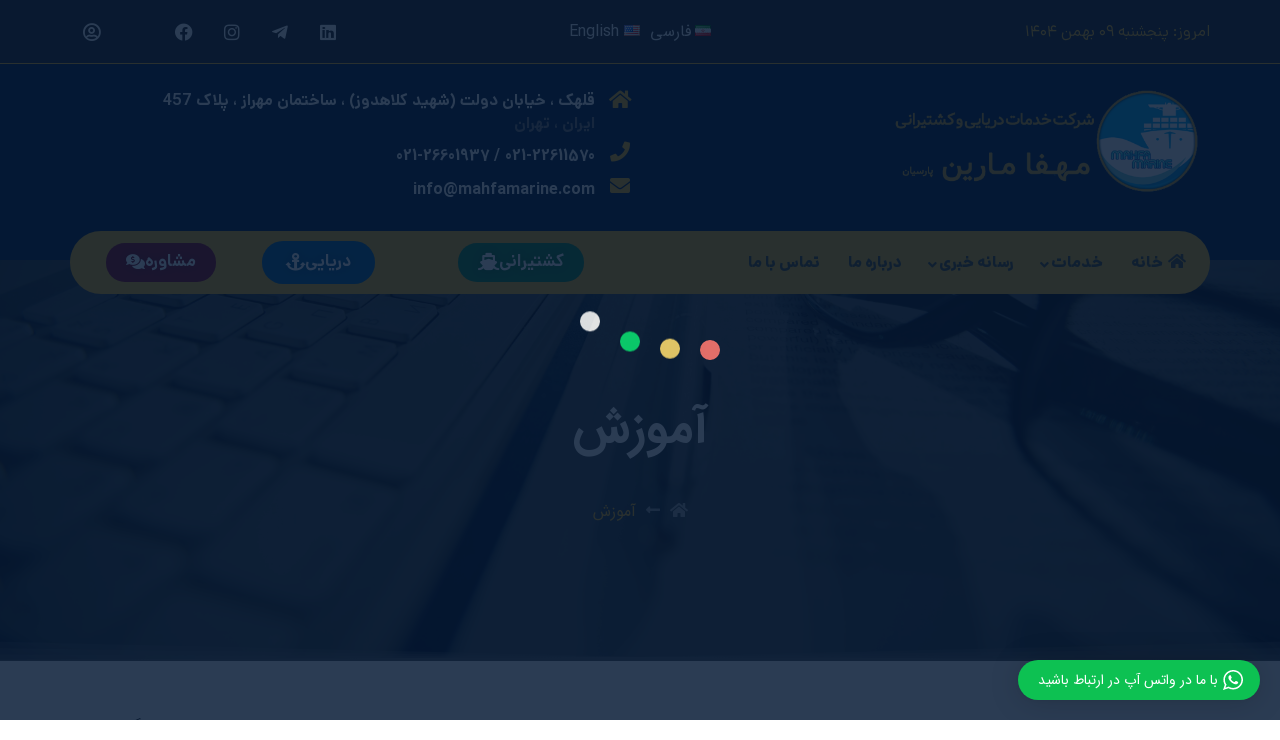

--- FILE ---
content_type: text/html; charset=UTF-8
request_url: https://mahfamarine.ir/category/%d8%a2%d9%85%d9%88%d8%b2%d8%b4/
body_size: 18411
content:
<!doctype html><html dir="rtl" lang="fa-IR"><head><meta charset="UTF-8"/><meta name="viewport" content="width=device-width, height=device-height"><link rel="profile" href="https://gmpg.org/xfn/11"/><meta name='theme-color' content='#eead16' /><title>آموزش &#8211; شرکت خدمات دریایی و کشتیرانی مهفا مارین</title><meta name='robots' content='max-image-preview:large' /><link rel="alternate" type="application/rss+xml" title="شرکت خدمات دریایی و کشتیرانی مهفا مارین &raquo; خوراک" href="https://mahfamarine.ir/feed/" /><link rel="alternate" type="application/rss+xml" title="شرکت خدمات دریایی و کشتیرانی مهفا مارین &raquo; خوراک دیدگاه‌ها" href="https://mahfamarine.ir/comments/feed/" /><link rel="alternate" type="application/rss+xml" title="شرکت خدمات دریایی و کشتیرانی مهفا مارین &raquo; آموزش خوراک دسته" href="https://mahfamarine.ir/category/%d8%a2%d9%85%d9%88%d8%b2%d8%b4/feed/" /> <script type="text/javascript">window._wpemojiSettings = {"baseUrl":"https:\/\/s.w.org\/images\/core\/emoji\/14.0.0\/72x72\/","ext":".png","svgUrl":"https:\/\/s.w.org\/images\/core\/emoji\/14.0.0\/svg\/","svgExt":".svg","source":{"concatemoji":"https:\/\/mahfamarine.ir\/wp-includes\/js\/wp-emoji-release.min.js?ver=6.3.7"}};
/*! This file is auto-generated */
!function(i,n){var o,s,e;function c(e){try{var t={supportTests:e,timestamp:(new Date).valueOf()};sessionStorage.setItem(o,JSON.stringify(t))}catch(e){}}function p(e,t,n){e.clearRect(0,0,e.canvas.width,e.canvas.height),e.fillText(t,0,0);var t=new Uint32Array(e.getImageData(0,0,e.canvas.width,e.canvas.height).data),r=(e.clearRect(0,0,e.canvas.width,e.canvas.height),e.fillText(n,0,0),new Uint32Array(e.getImageData(0,0,e.canvas.width,e.canvas.height).data));return t.every(function(e,t){return e===r[t]})}function u(e,t,n){switch(t){case"flag":return n(e,"\ud83c\udff3\ufe0f\u200d\u26a7\ufe0f","\ud83c\udff3\ufe0f\u200b\u26a7\ufe0f")?!1:!n(e,"\ud83c\uddfa\ud83c\uddf3","\ud83c\uddfa\u200b\ud83c\uddf3")&&!n(e,"\ud83c\udff4\udb40\udc67\udb40\udc62\udb40\udc65\udb40\udc6e\udb40\udc67\udb40\udc7f","\ud83c\udff4\u200b\udb40\udc67\u200b\udb40\udc62\u200b\udb40\udc65\u200b\udb40\udc6e\u200b\udb40\udc67\u200b\udb40\udc7f");case"emoji":return!n(e,"\ud83e\udef1\ud83c\udffb\u200d\ud83e\udef2\ud83c\udfff","\ud83e\udef1\ud83c\udffb\u200b\ud83e\udef2\ud83c\udfff")}return!1}function f(e,t,n){var r="undefined"!=typeof WorkerGlobalScope&&self instanceof WorkerGlobalScope?new OffscreenCanvas(300,150):i.createElement("canvas"),a=r.getContext("2d",{willReadFrequently:!0}),o=(a.textBaseline="top",a.font="600 32px Arial",{});return e.forEach(function(e){o[e]=t(a,e,n)}),o}function t(e){var t=i.createElement("script");t.src=e,t.defer=!0,i.head.appendChild(t)}"undefined"!=typeof Promise&&(o="wpEmojiSettingsSupports",s=["flag","emoji"],n.supports={everything:!0,everythingExceptFlag:!0},e=new Promise(function(e){i.addEventListener("DOMContentLoaded",e,{once:!0})}),new Promise(function(t){var n=function(){try{var e=JSON.parse(sessionStorage.getItem(o));if("object"==typeof e&&"number"==typeof e.timestamp&&(new Date).valueOf()<e.timestamp+604800&&"object"==typeof e.supportTests)return e.supportTests}catch(e){}return null}();if(!n){if("undefined"!=typeof Worker&&"undefined"!=typeof OffscreenCanvas&&"undefined"!=typeof URL&&URL.createObjectURL&&"undefined"!=typeof Blob)try{var e="postMessage("+f.toString()+"("+[JSON.stringify(s),u.toString(),p.toString()].join(",")+"));",r=new Blob([e],{type:"text/javascript"}),a=new Worker(URL.createObjectURL(r),{name:"wpTestEmojiSupports"});return void(a.onmessage=function(e){c(n=e.data),a.terminate(),t(n)})}catch(e){}c(n=f(s,u,p))}t(n)}).then(function(e){for(var t in e)n.supports[t]=e[t],n.supports.everything=n.supports.everything&&n.supports[t],"flag"!==t&&(n.supports.everythingExceptFlag=n.supports.everythingExceptFlag&&n.supports[t]);n.supports.everythingExceptFlag=n.supports.everythingExceptFlag&&!n.supports.flag,n.DOMReady=!1,n.readyCallback=function(){n.DOMReady=!0}}).then(function(){return e}).then(function(){var e;n.supports.everything||(n.readyCallback(),(e=n.source||{}).concatemoji?t(e.concatemoji):e.wpemoji&&e.twemoji&&(t(e.twemoji),t(e.wpemoji)))}))}((window,document),window._wpemojiSettings);</script> <style type="text/css">img.wp-smiley,
img.emoji {
	display: inline !important;
	border: none !important;
	box-shadow: none !important;
	height: 1em !important;
	width: 1em !important;
	margin: 0 0.07em !important;
	vertical-align: -0.1em !important;
	background: none !important;
	padding: 0 !important;
}</style><link data-optimized="1" rel='stylesheet' id='wptwa-public-css' href='https://mahfamarine.ir/wp-content/litespeed/css/f28280bcc9c15f6ae8466860c2ec0501.css?ver=3c523' type='text/css' media='all' /><link data-optimized="1" rel='stylesheet' id='wptwa-generated-css' href='https://mahfamarine.ir/wp-content/litespeed/css/b4c34b8bb1e9b84d6e6755f841cb5c91.css?ver=9e85e' type='text/css' media='all' /><link data-optimized="1" rel='stylesheet' id='wp-block-library-rtl-css' href='https://mahfamarine.ir/wp-content/litespeed/css/2c59584aed30399f6ff5ee657a8d5a0f.css?ver=050f1' type='text/css' media='all' /><style id='wp-block-library-theme-inline-css' type='text/css'>.wp-block-audio figcaption{color:#555;font-size:13px;text-align:center}.is-dark-theme .wp-block-audio figcaption{color:hsla(0,0%,100%,.65)}.wp-block-audio{margin:0 0 1em}.wp-block-code{border:1px solid #ccc;border-radius:4px;font-family:Menlo,Consolas,monaco,monospace;padding:.8em 1em}.wp-block-embed figcaption{color:#555;font-size:13px;text-align:center}.is-dark-theme .wp-block-embed figcaption{color:hsla(0,0%,100%,.65)}.wp-block-embed{margin:0 0 1em}.blocks-gallery-caption{color:#555;font-size:13px;text-align:center}.is-dark-theme .blocks-gallery-caption{color:hsla(0,0%,100%,.65)}.wp-block-image figcaption{color:#555;font-size:13px;text-align:center}.is-dark-theme .wp-block-image figcaption{color:hsla(0,0%,100%,.65)}.wp-block-image{margin:0 0 1em}.wp-block-pullquote{border-bottom:4px solid;border-top:4px solid;color:currentColor;margin-bottom:1.75em}.wp-block-pullquote cite,.wp-block-pullquote footer,.wp-block-pullquote__citation{color:currentColor;font-size:.8125em;font-style:normal;text-transform:uppercase}.wp-block-quote{border-left:.25em solid;margin:0 0 1.75em;padding-left:1em}.wp-block-quote cite,.wp-block-quote footer{color:currentColor;font-size:.8125em;font-style:normal;position:relative}.wp-block-quote.has-text-align-right{border-left:none;border-right:.25em solid;padding-left:0;padding-right:1em}.wp-block-quote.has-text-align-center{border:none;padding-left:0}.wp-block-quote.is-large,.wp-block-quote.is-style-large,.wp-block-quote.is-style-plain{border:none}.wp-block-search .wp-block-search__label{font-weight:700}.wp-block-search__button{border:1px solid #ccc;padding:.375em .625em}:where(.wp-block-group.has-background){padding:1.25em 2.375em}.wp-block-separator.has-css-opacity{opacity:.4}.wp-block-separator{border:none;border-bottom:2px solid;margin-left:auto;margin-right:auto}.wp-block-separator.has-alpha-channel-opacity{opacity:1}.wp-block-separator:not(.is-style-wide):not(.is-style-dots){width:100px}.wp-block-separator.has-background:not(.is-style-dots){border-bottom:none;height:1px}.wp-block-separator.has-background:not(.is-style-wide):not(.is-style-dots){height:2px}.wp-block-table{margin:0 0 1em}.wp-block-table td,.wp-block-table th{word-break:normal}.wp-block-table figcaption{color:#555;font-size:13px;text-align:center}.is-dark-theme .wp-block-table figcaption{color:hsla(0,0%,100%,.65)}.wp-block-video figcaption{color:#555;font-size:13px;text-align:center}.is-dark-theme .wp-block-video figcaption{color:hsla(0,0%,100%,.65)}.wp-block-video{margin:0 0 1em}.wp-block-template-part.has-background{margin-bottom:0;margin-top:0;padding:1.25em 2.375em}</style><style id='classic-theme-styles-inline-css' type='text/css'>/*! This file is auto-generated */
.wp-block-button__link{color:#fff;background-color:#32373c;border-radius:9999px;box-shadow:none;text-decoration:none;padding:calc(.667em + 2px) calc(1.333em + 2px);font-size:1.125em}.wp-block-file__button{background:#32373c;color:#fff;text-decoration:none}</style><style id='global-styles-inline-css' type='text/css'>body{--wp--preset--color--black: #000000;--wp--preset--color--cyan-bluish-gray: #abb8c3;--wp--preset--color--white: #ffffff;--wp--preset--color--pale-pink: #f78da7;--wp--preset--color--vivid-red: #cf2e2e;--wp--preset--color--luminous-vivid-orange: #ff6900;--wp--preset--color--luminous-vivid-amber: #fcb900;--wp--preset--color--light-green-cyan: #7bdcb5;--wp--preset--color--vivid-green-cyan: #00d084;--wp--preset--color--pale-cyan-blue: #8ed1fc;--wp--preset--color--vivid-cyan-blue: #0693e3;--wp--preset--color--vivid-purple: #9b51e0;--wp--preset--gradient--vivid-cyan-blue-to-vivid-purple: linear-gradient(135deg,rgba(6,147,227,1) 0%,rgb(155,81,224) 100%);--wp--preset--gradient--light-green-cyan-to-vivid-green-cyan: linear-gradient(135deg,rgb(122,220,180) 0%,rgb(0,208,130) 100%);--wp--preset--gradient--luminous-vivid-amber-to-luminous-vivid-orange: linear-gradient(135deg,rgba(252,185,0,1) 0%,rgba(255,105,0,1) 100%);--wp--preset--gradient--luminous-vivid-orange-to-vivid-red: linear-gradient(135deg,rgba(255,105,0,1) 0%,rgb(207,46,46) 100%);--wp--preset--gradient--very-light-gray-to-cyan-bluish-gray: linear-gradient(135deg,rgb(238,238,238) 0%,rgb(169,184,195) 100%);--wp--preset--gradient--cool-to-warm-spectrum: linear-gradient(135deg,rgb(74,234,220) 0%,rgb(151,120,209) 20%,rgb(207,42,186) 40%,rgb(238,44,130) 60%,rgb(251,105,98) 80%,rgb(254,248,76) 100%);--wp--preset--gradient--blush-light-purple: linear-gradient(135deg,rgb(255,206,236) 0%,rgb(152,150,240) 100%);--wp--preset--gradient--blush-bordeaux: linear-gradient(135deg,rgb(254,205,165) 0%,rgb(254,45,45) 50%,rgb(107,0,62) 100%);--wp--preset--gradient--luminous-dusk: linear-gradient(135deg,rgb(255,203,112) 0%,rgb(199,81,192) 50%,rgb(65,88,208) 100%);--wp--preset--gradient--pale-ocean: linear-gradient(135deg,rgb(255,245,203) 0%,rgb(182,227,212) 50%,rgb(51,167,181) 100%);--wp--preset--gradient--electric-grass: linear-gradient(135deg,rgb(202,248,128) 0%,rgb(113,206,126) 100%);--wp--preset--gradient--midnight: linear-gradient(135deg,rgb(2,3,129) 0%,rgb(40,116,252) 100%);--wp--preset--font-size--small: 13px;--wp--preset--font-size--medium: 20px;--wp--preset--font-size--large: 36px;--wp--preset--font-size--x-large: 42px;--wp--preset--spacing--20: 0.44rem;--wp--preset--spacing--30: 0.67rem;--wp--preset--spacing--40: 1rem;--wp--preset--spacing--50: 1.5rem;--wp--preset--spacing--60: 2.25rem;--wp--preset--spacing--70: 3.38rem;--wp--preset--spacing--80: 5.06rem;--wp--preset--shadow--natural: 6px 6px 9px rgba(0, 0, 0, 0.2);--wp--preset--shadow--deep: 12px 12px 50px rgba(0, 0, 0, 0.4);--wp--preset--shadow--sharp: 6px 6px 0px rgba(0, 0, 0, 0.2);--wp--preset--shadow--outlined: 6px 6px 0px -3px rgba(255, 255, 255, 1), 6px 6px rgba(0, 0, 0, 1);--wp--preset--shadow--crisp: 6px 6px 0px rgba(0, 0, 0, 1);}:where(.is-layout-flex){gap: 0.5em;}:where(.is-layout-grid){gap: 0.5em;}body .is-layout-flow > .alignleft{float: left;margin-inline-start: 0;margin-inline-end: 2em;}body .is-layout-flow > .alignright{float: right;margin-inline-start: 2em;margin-inline-end: 0;}body .is-layout-flow > .aligncenter{margin-left: auto !important;margin-right: auto !important;}body .is-layout-constrained > .alignleft{float: left;margin-inline-start: 0;margin-inline-end: 2em;}body .is-layout-constrained > .alignright{float: right;margin-inline-start: 2em;margin-inline-end: 0;}body .is-layout-constrained > .aligncenter{margin-left: auto !important;margin-right: auto !important;}body .is-layout-constrained > :where(:not(.alignleft):not(.alignright):not(.alignfull)){max-width: var(--wp--style--global--content-size);margin-left: auto !important;margin-right: auto !important;}body .is-layout-constrained > .alignwide{max-width: var(--wp--style--global--wide-size);}body .is-layout-flex{display: flex;}body .is-layout-flex{flex-wrap: wrap;align-items: center;}body .is-layout-flex > *{margin: 0;}body .is-layout-grid{display: grid;}body .is-layout-grid > *{margin: 0;}:where(.wp-block-columns.is-layout-flex){gap: 2em;}:where(.wp-block-columns.is-layout-grid){gap: 2em;}:where(.wp-block-post-template.is-layout-flex){gap: 1.25em;}:where(.wp-block-post-template.is-layout-grid){gap: 1.25em;}.has-black-color{color: var(--wp--preset--color--black) !important;}.has-cyan-bluish-gray-color{color: var(--wp--preset--color--cyan-bluish-gray) !important;}.has-white-color{color: var(--wp--preset--color--white) !important;}.has-pale-pink-color{color: var(--wp--preset--color--pale-pink) !important;}.has-vivid-red-color{color: var(--wp--preset--color--vivid-red) !important;}.has-luminous-vivid-orange-color{color: var(--wp--preset--color--luminous-vivid-orange) !important;}.has-luminous-vivid-amber-color{color: var(--wp--preset--color--luminous-vivid-amber) !important;}.has-light-green-cyan-color{color: var(--wp--preset--color--light-green-cyan) !important;}.has-vivid-green-cyan-color{color: var(--wp--preset--color--vivid-green-cyan) !important;}.has-pale-cyan-blue-color{color: var(--wp--preset--color--pale-cyan-blue) !important;}.has-vivid-cyan-blue-color{color: var(--wp--preset--color--vivid-cyan-blue) !important;}.has-vivid-purple-color{color: var(--wp--preset--color--vivid-purple) !important;}.has-black-background-color{background-color: var(--wp--preset--color--black) !important;}.has-cyan-bluish-gray-background-color{background-color: var(--wp--preset--color--cyan-bluish-gray) !important;}.has-white-background-color{background-color: var(--wp--preset--color--white) !important;}.has-pale-pink-background-color{background-color: var(--wp--preset--color--pale-pink) !important;}.has-vivid-red-background-color{background-color: var(--wp--preset--color--vivid-red) !important;}.has-luminous-vivid-orange-background-color{background-color: var(--wp--preset--color--luminous-vivid-orange) !important;}.has-luminous-vivid-amber-background-color{background-color: var(--wp--preset--color--luminous-vivid-amber) !important;}.has-light-green-cyan-background-color{background-color: var(--wp--preset--color--light-green-cyan) !important;}.has-vivid-green-cyan-background-color{background-color: var(--wp--preset--color--vivid-green-cyan) !important;}.has-pale-cyan-blue-background-color{background-color: var(--wp--preset--color--pale-cyan-blue) !important;}.has-vivid-cyan-blue-background-color{background-color: var(--wp--preset--color--vivid-cyan-blue) !important;}.has-vivid-purple-background-color{background-color: var(--wp--preset--color--vivid-purple) !important;}.has-black-border-color{border-color: var(--wp--preset--color--black) !important;}.has-cyan-bluish-gray-border-color{border-color: var(--wp--preset--color--cyan-bluish-gray) !important;}.has-white-border-color{border-color: var(--wp--preset--color--white) !important;}.has-pale-pink-border-color{border-color: var(--wp--preset--color--pale-pink) !important;}.has-vivid-red-border-color{border-color: var(--wp--preset--color--vivid-red) !important;}.has-luminous-vivid-orange-border-color{border-color: var(--wp--preset--color--luminous-vivid-orange) !important;}.has-luminous-vivid-amber-border-color{border-color: var(--wp--preset--color--luminous-vivid-amber) !important;}.has-light-green-cyan-border-color{border-color: var(--wp--preset--color--light-green-cyan) !important;}.has-vivid-green-cyan-border-color{border-color: var(--wp--preset--color--vivid-green-cyan) !important;}.has-pale-cyan-blue-border-color{border-color: var(--wp--preset--color--pale-cyan-blue) !important;}.has-vivid-cyan-blue-border-color{border-color: var(--wp--preset--color--vivid-cyan-blue) !important;}.has-vivid-purple-border-color{border-color: var(--wp--preset--color--vivid-purple) !important;}.has-vivid-cyan-blue-to-vivid-purple-gradient-background{background: var(--wp--preset--gradient--vivid-cyan-blue-to-vivid-purple) !important;}.has-light-green-cyan-to-vivid-green-cyan-gradient-background{background: var(--wp--preset--gradient--light-green-cyan-to-vivid-green-cyan) !important;}.has-luminous-vivid-amber-to-luminous-vivid-orange-gradient-background{background: var(--wp--preset--gradient--luminous-vivid-amber-to-luminous-vivid-orange) !important;}.has-luminous-vivid-orange-to-vivid-red-gradient-background{background: var(--wp--preset--gradient--luminous-vivid-orange-to-vivid-red) !important;}.has-very-light-gray-to-cyan-bluish-gray-gradient-background{background: var(--wp--preset--gradient--very-light-gray-to-cyan-bluish-gray) !important;}.has-cool-to-warm-spectrum-gradient-background{background: var(--wp--preset--gradient--cool-to-warm-spectrum) !important;}.has-blush-light-purple-gradient-background{background: var(--wp--preset--gradient--blush-light-purple) !important;}.has-blush-bordeaux-gradient-background{background: var(--wp--preset--gradient--blush-bordeaux) !important;}.has-luminous-dusk-gradient-background{background: var(--wp--preset--gradient--luminous-dusk) !important;}.has-pale-ocean-gradient-background{background: var(--wp--preset--gradient--pale-ocean) !important;}.has-electric-grass-gradient-background{background: var(--wp--preset--gradient--electric-grass) !important;}.has-midnight-gradient-background{background: var(--wp--preset--gradient--midnight) !important;}.has-small-font-size{font-size: var(--wp--preset--font-size--small) !important;}.has-medium-font-size{font-size: var(--wp--preset--font-size--medium) !important;}.has-large-font-size{font-size: var(--wp--preset--font-size--large) !important;}.has-x-large-font-size{font-size: var(--wp--preset--font-size--x-large) !important;}
.wp-block-navigation a:where(:not(.wp-element-button)){color: inherit;}
:where(.wp-block-post-template.is-layout-flex){gap: 1.25em;}:where(.wp-block-post-template.is-layout-grid){gap: 1.25em;}
:where(.wp-block-columns.is-layout-flex){gap: 2em;}:where(.wp-block-columns.is-layout-grid){gap: 2em;}
.wp-block-pullquote{font-size: 1.5em;line-height: 1.6;}</style><link data-optimized="1" rel='stylesheet' id='contact-form-7-css' href='https://mahfamarine.ir/wp-content/litespeed/css/ce85ae7e0c833d2234d98aa90ecb962f.css?ver=d1ce5' type='text/css' media='all' /><link data-optimized="1" rel='stylesheet' id='contact-form-7-rtl-css' href='https://mahfamarine.ir/wp-content/litespeed/css/510cfbb9d95daa580ad90e5ce1ab5d31.css?ver=1b769' type='text/css' media='all' /><link data-optimized="1" rel='stylesheet' id='mega-theme-icon-css' href='https://mahfamarine.ir/wp-content/litespeed/css/92b4b7ae197bba7e8c60497d1ad35d15.css?ver=2a7d3' type='text/css' media='all' /><link data-optimized="1" rel='stylesheet' id='elementor-frontend-css' href='https://mahfamarine.ir/wp-content/litespeed/css/9eb49701682534012a3ee869eb65efe8.css?ver=b853c' type='text/css' media='all' /><link data-optimized="1" rel='stylesheet' id='elementor-post-2332-css' href='https://mahfamarine.ir/wp-content/litespeed/css/ae6b8e6f69d101cef7920c9d9f4b3e5c.css?ver=aa9fb' type='text/css' media='all' /><link data-optimized="1" rel='stylesheet' id='elementor-post-2334-css' href='https://mahfamarine.ir/wp-content/litespeed/css/b239e1b55f16c8ff38ed6a0f1201dcea.css?ver=0bd9c' type='text/css' media='all' /><link data-optimized="1" rel='stylesheet' id='elementor-post-2338-css' href='https://mahfamarine.ir/wp-content/litespeed/css/f93da7eb5bf2a6b8560a5f826f144da0.css?ver=33f26' type='text/css' media='all' /><link data-optimized="1" rel='stylesheet' id='tmt-style-css' href='https://mahfamarine.ir/wp-content/litespeed/css/25feb40d81164a03a8d54a3fe9b1ef45.css?ver=1ef45' type='text/css' media='all' /><link data-optimized="1" rel='stylesheet' id='elementor-icons-shared-0-css' href='https://mahfamarine.ir/wp-content/litespeed/css/954cfb94f2975eac76fc07fbad492203.css?ver=1e435' type='text/css' media='all' /><link data-optimized="1" rel='stylesheet' id='elementor-icons-fa-brands-css' href='https://mahfamarine.ir/wp-content/litespeed/css/714677c28991e556d4b5df8036c7cb5b.css?ver=6ebc1' type='text/css' media='all' /><link data-optimized="1" rel='stylesheet' id='elementor-icons-fa-regular-css' href='https://mahfamarine.ir/wp-content/litespeed/css/2d6ef4f1fece32a8c1d5470f28234004.css?ver=c6eaa' type='text/css' media='all' /><link data-optimized="1" rel='stylesheet' id='elementor-icons-fa-solid-css' href='https://mahfamarine.ir/wp-content/litespeed/css/0a9160dc6349fae0b2f677b558eb4dc7.css?ver=071b9' type='text/css' media='all' /> <script type='text/javascript' src='https://mahfamarine.ir/wp-includes/js/jquery/jquery.min.js?ver=3.7.0' id='jquery-core-js'></script> <script data-optimized="1" type='text/javascript' src='https://mahfamarine.ir/wp-content/litespeed/js/f5eddcd0092e7db93b21a423cd6ceb84.js?ver=b1f22' id='jquery-migrate-js'></script> <link rel="https://api.w.org/" href="https://mahfamarine.ir/wp-json/" /><link rel="alternate" type="application/json" href="https://mahfamarine.ir/wp-json/wp/v2/categories/270" /><link rel="EditURI" type="application/rsd+xml" title="RSD" href="https://mahfamarine.ir/xmlrpc.php?rsd" /><meta name="generator" content="WordPress 6.3.7" /><style id="wp_loading_page">.loader-wrap.available {
    animation: loaderHide;
    -webkit-animation-duration: 1s;
    animation-duration: 1s;
    -webkit-animation-fill-mode: both;
    animation-fill-mode: both;
}

.loader-wrap {
    display: flex;
    padding: 24px;
    background-color: rgba(5, 25, 52, 1);
    align-items: center;
    justify-content: center;
    position: fixed;
    top: 0;
    left: 0;
    width: 100%;
    height: 100%;
    z-index: 9999;
    transition: .3s ease-in-out;
}

.loader {
    border-radius: 50%;
    position: relative;
    margin: 50px;
    display: inline-block;
    height: 0px;
    width: 0px;
}

.loader span {
    position: absolute;
    display: block;
    background: #ddd;
    height: 20px;
    width: 20px;
    border-radius: 50%;
    top: -20px;
    perspective: 100000px;
}

.loader span:nth-child(1) {
    left: 60px;
    animation: bounce2 1s cubic-bezier(0.04, 0.35, 0, 1) infinite;
    animation-delay: 0s;
    background: rgba(255, 117, 111, 1);
}

.loader span:nth-child(2) {
    left: 20px;
    animation: bounce2 1s cubic-bezier(0.04, 0.35, 0, 1) infinite;
    animation-delay: .2s;
    background: rgba(255, 222, 111, 1);
}

.loader span:nth-child(3) {
    left: -20px;
    animation: bounce2 1s cubic-bezier(0.04, 0.35, 0, 1) infinite;
    animation-delay: .4s;
    background: rgba(1, 222, 111, 1);
}

.loader span:nth-child(4) {
    left: -60px;
    animation: bounce2 1s cubic-bezier(0.04, 0.35, 0, 1) infinite;
    animation-delay: .6s;
    background: rgba(255, 255, 255, 1);
}

@keyframes bounce2 {
    0%, 75%, 100% {
        transform: translateY(0px);
    }
    25% {
        transform: translateY(-30px);
    }
}


@keyframes loaderHide {
    0% {
        opacity: 1;
        visibility: visible;
    }
    100% {
        opacity: 0;
        visibility: hidden;
    }
}</style><meta name="generator" content="Elementor 3.23.4; features: additional_custom_breakpoints, e_lazyload; settings: css_print_method-external, google_font-enabled, font_display-auto"><style>.e-con.e-parent:nth-of-type(n+4):not(.e-lazyloaded):not(.e-no-lazyload),
				.e-con.e-parent:nth-of-type(n+4):not(.e-lazyloaded):not(.e-no-lazyload) * {
					background-image: none !important;
				}
				@media screen and (max-height: 1024px) {
					.e-con.e-parent:nth-of-type(n+3):not(.e-lazyloaded):not(.e-no-lazyload),
					.e-con.e-parent:nth-of-type(n+3):not(.e-lazyloaded):not(.e-no-lazyload) * {
						background-image: none !important;
					}
				}
				@media screen and (max-height: 640px) {
					.e-con.e-parent:nth-of-type(n+2):not(.e-lazyloaded):not(.e-no-lazyload),
					.e-con.e-parent:nth-of-type(n+2):not(.e-lazyloaded):not(.e-no-lazyload) * {
						background-image: none !important;
					}
				}</style><link rel="icon" href="https://mahfamarine.ir/wp-content/uploads/2023/04/cropped-5.512-32x32.png" sizes="32x32" /><link rel="icon" href="https://mahfamarine.ir/wp-content/uploads/2023/04/cropped-5.512-192x192.png" sizes="192x192" /><link rel="apple-touch-icon" href="https://mahfamarine.ir/wp-content/uploads/2023/04/cropped-5.512-180x180.png" /><meta name="msapplication-TileImage" content="https://mahfamarine.ir/wp-content/uploads/2023/04/cropped-5.512-270x270.png" /></head><body class="rtl archive category category-270 wp-custom-logo wp-embed-responsive elementor-default elementor-kit-2291"><div id="wp-page-loader" class="loader-wrap"><div class="loader">
<span></span>
<span></span>
<span></span>
<span></span></div></div><header  ><div data-elementor-type="page" data-elementor-id="2332" class="elementor elementor-2332" data-elementor-post-type="elementor_library"><section class="elementor-section elementor-top-section elementor-element elementor-element-74ceb178 elementor-section-content-middle elementor-section-boxed elementor-section-height-default elementor-section-height-default" data-id="74ceb178" data-element_type="section" data-settings="{&quot;background_background&quot;:&quot;classic&quot;}"><div class="elementor-container elementor-column-gap-no"><div class="elementor-column elementor-col-33 elementor-top-column elementor-element elementor-element-3db073b9 tmt-hidden-no" data-id="3db073b9" data-element_type="column"><div class="elementor-widget-wrap elementor-element-populated"><div class="elementor-element elementor-element-c342313 elementor-widget elementor-widget-heading" data-id="c342313" data-element_type="widget" data-widget_type="heading.default"><div class="elementor-widget-container"><p class="elementor-heading-title elementor-size-default">امروز: پنجشنبه ۰۹ بهمن ۱۴۰۴</p></div></div></div></div><div class="elementor-column elementor-col-33 elementor-top-column elementor-element elementor-element-779eaff0 tmt-hidden-no" data-id="779eaff0" data-element_type="column"><div class="elementor-widget-wrap elementor-element-populated"><div class="elementor-element elementor-element-743fe4ea flag-style-normal flag-names-name elementor-widget elementor-widget-tmt-language-switcher" data-id="743fe4ea" data-element_type="widget" data-widget_type="tmt-language-switcher.default"><div class="elementor-widget-container"><div class='language'><ul class='flex flags text-center align-items-center justify-content-center'><li class="lang-item lang-item-46 lang-item-fa current-lang lang-item-first"><a  lang="fa-IR" hreflang="fa-IR" href="https://mahfamarine.ir/category/%d8%a2%d9%85%d9%88%d8%b2%d8%b4/"><img src="[data-uri]" alt="فارسی" width="16" height="11" style="width: 16px; height: 11px;" /><span style="margin-right:0.3em;">فارسی</span></a></li><li class="lang-item lang-item-49 lang-item-en no-translation"><a  lang="en-US" hreflang="en-US" href="https://mahfamarine.ir/en/home-2/"><img src="[data-uri]" alt="English" width="16" height="11" style="width: 16px; height: 11px;" /><span style="margin-right:0.3em;">English</span></a></li></ul></div></div></div></div></div><div class="elementor-column elementor-col-33 elementor-top-column elementor-element elementor-element-7b67a225 tmt-hidden-no" data-id="7b67a225" data-element_type="column"><div class="elementor-widget-wrap elementor-element-populated"><section class="elementor-section elementor-inner-section elementor-element elementor-element-2a316613 elementor-section-content-middle elementor-section-boxed elementor-section-height-default elementor-section-height-default" data-id="2a316613" data-element_type="section"><div class="elementor-container elementor-column-gap-default"><div class="elementor-column elementor-col-33 elementor-inner-column elementor-element elementor-element-6c0f170d tmt-hidden-no" data-id="6c0f170d" data-element_type="column"><div class="elementor-widget-wrap elementor-element-populated"><div class="elementor-element elementor-element-154f90a6 elementor-shape-circle elementor-widget elementor-widget-tmt-social-icons" data-id="154f90a6" data-element_type="widget" data-widget_type="tmt-social-icons.default"><div class="elementor-widget-container"><div class="elementor-social-icons-wrapper">
<a href="https://www.linkedin.com/company/mahfa-marine-services-company/" class="elementor-icon elementor-social-icon elementor-social-icon-linkedin elementor-animation-bounce-in elementor-repeater-item-eab6c89" target="_blank">
<span class="elementor-screen-only">Linkedin</span>
<i class="fab fa-linkedin"></i>				</a>
<a href="https://t.me/shipomarket" class="elementor-icon elementor-social-icon elementor-social-icon-telegram-plane elementor-animation-bounce-in elementor-repeater-item-f3aea22" target="_blank">
<span class="elementor-screen-only">Telegram-plane</span>
<i class="fab fa-telegram-plane"></i>				</a>
<a href="https://instagram.com/mahfamarine.services?igshid=YmMyMTA2M2Y=" class="elementor-icon elementor-social-icon elementor-social-icon-instagram elementor-animation-bounce-in elementor-repeater-item-d557004" target="_blank">
<span class="elementor-screen-only">Instagram</span>
<i class="fab fa-instagram"></i>				</a>
<a href="#" class="elementor-icon elementor-social-icon elementor-social-icon-facebook elementor-animation-bounce-in elementor-repeater-item-3acc3c0" target="_blank">
<span class="elementor-screen-only">Facebook</span>
<i class="fab fa-facebook"></i>				</a></div></div></div></div></div><div class="elementor-column elementor-col-33 elementor-inner-column elementor-element elementor-element-7b5d0b6b tmt-hidden-no" data-id="7b5d0b6b" data-element_type="column"><div class="elementor-widget-wrap"></div></div><div class="elementor-column elementor-col-33 elementor-inner-column elementor-element elementor-element-5929c85c tmt-hidden-no" data-id="5929c85c" data-element_type="column"><div class="elementor-widget-wrap elementor-element-populated"><div class="elementor-element elementor-element-7b6d7c0 elementor-widget elementor-widget-tmt-login" data-id="7b6d7c0" data-element_type="widget" data-widget_type="tmt-login.default"><div class="elementor-widget-container"><div class='user-login drop-down flex justify-content-left'><div><div class="inline-flex btn-login align-items-center drop-down-btn"> <span class='icon'><i aria-hidden="true" class="far fa-user-circle"></i></span></div><div class='user-content drop-down-content left-0'><form name="loginform" id="loginform" action="https://mahfamarine.ir/wp-login.php" method="post"><p class="login-username">
<label for="user_login">نام کاربری یا نشانی ایمیل</label>
<input type="text" name="log" id="user_login" autocomplete="username" class="input" value="" size="20" /></p><p class="login-password">
<label for="user_pass">رمز عبور</label>
<input type="password" name="pwd" id="user_pass" autocomplete="current-password" spellcheck="false" class="input" value="" size="20" /></p><p class="login-remember"><label><input name="rememberme" type="checkbox" id="rememberme" value="forever" /> مرا به خاطر بسپار</label></p><p class="login-submit">
<input type="submit" name="wp-submit" id="wp-submit" class="button button-primary" value="ورود" />
<input type="hidden" name="redirect_to" value="https://mahfamarine.ir/category/%d8%a2%d9%85%d9%88%d8%b2%d8%b4/" /></p></form></div></div></div></div></div></div></div></div></section></div></div></div></section><section class="elementor-section elementor-top-section elementor-element elementor-element-8f2a851 elementor-section-boxed elementor-section-height-default elementor-section-height-default" data-id="8f2a851" data-element_type="section" data-settings="{&quot;background_background&quot;:&quot;classic&quot;}"><div class="elementor-container elementor-column-gap-no"><div class="elementor-column elementor-col-100 elementor-top-column elementor-element elementor-element-517a4c7 tmt-hidden-no" data-id="517a4c7" data-element_type="column" data-settings="{&quot;background_background&quot;:&quot;classic&quot;}"><div class="elementor-widget-wrap"></div></div></div></section><section class="elementor-section elementor-top-section elementor-element elementor-element-538dd782 elementor-section-content-middle elementor-section-stretched elementor-section-boxed elementor-section-height-default elementor-section-height-default" data-id="538dd782" data-element_type="section" data-settings="{&quot;background_background&quot;:&quot;classic&quot;,&quot;stretch_section&quot;:&quot;section-stretched&quot;}"><div class="elementor-container elementor-column-gap-default"><div class="elementor-column elementor-col-50 elementor-top-column elementor-element elementor-element-5cfdbb6 tmt-hidden-no" data-id="5cfdbb6" data-element_type="column"><div class="elementor-widget-wrap elementor-element-populated"><div class="elementor-element elementor-element-290038ce elementor-widget elementor-widget-image" data-id="290038ce" data-element_type="widget" data-widget_type="image.default"><div class="elementor-widget-container">
<a href="http://mahfamarine.ir/">
<img fetchpriority="high" width="512" height="194" src="https://mahfamarine.ir/wp-content/uploads/2020/03/logo-site-3.png" class="attachment-full size-full wp-image-11238" alt="" srcset="https://mahfamarine.ir/wp-content/uploads/2020/03/logo-site-3.png 512w, https://mahfamarine.ir/wp-content/uploads/2020/03/logo-site-3-300x114.png 300w" sizes="(max-width: 512px) 100vw, 512px" />								</a></div></div><div class="elementor-element elementor-element-9c16ade elementor-widget elementor-widget-spacer" data-id="9c16ade" data-element_type="widget" data-widget_type="spacer.default"><div class="elementor-widget-container"><div class="elementor-spacer"><div class="elementor-spacer-inner"></div></div></div></div></div></div><div class="elementor-column elementor-col-50 elementor-top-column elementor-element elementor-element-7546cf18 tmt-hidden-no" data-id="7546cf18" data-element_type="column"><div class="elementor-widget-wrap elementor-element-populated"><div class="elementor-element elementor-element-47160c8a tmt-title-link-yes elementor-position-left tmt-global-link-yes tmt-icon-type-icon elementor-vertical-align-top tmt-icon-effect-none elementor-widget elementor-widget-tmt-advanced-icon-box" data-id="47160c8a" data-element_type="widget" data-widget_type="tmt-advanced-icon-box.default"><div class="elementor-widget-container"><div class="tmt-advanced-icon-box" onclick="window.open(&#039;https://goo.gl/maps/rTqKSEWNAxiV2gqMA&#039;, &#039;_self&#039;)"><div class="tmt-advanced-icon-box-icon">
<span class="tmt-icon-wrapper">
<i aria-hidden="true" class="fas fa-home"></i></span></div><div class="tmt-advanced-icon-box-content"><h3 class="tmt-advanced-icon-box-title">
<span >
قلهک ، خیابان دولت (شهید کلاهدوز) ، ساختمان مهراز ، پلاک 457						</span></h3><div class="tmt-advanced-icon-box-description"><p>ایران ، تهران</p></div></div></div></div></div><div class="elementor-element elementor-element-5b8aaf6c tmt-title-link-yes elementor-position-left elementor-vertical-align-middle elementor-widget-mobile__width-initial tmt-global-link-yes tmt-icon-type-icon tmt-icon-effect-none elementor-widget elementor-widget-tmt-advanced-icon-box" data-id="5b8aaf6c" data-element_type="widget" data-widget_type="tmt-advanced-icon-box.default"><div class="elementor-widget-container"><div class="tmt-advanced-icon-box" onclick="window.open(&#039;tel:02122611570&#039;, &#039;_self&#039;)"><div class="tmt-advanced-icon-box-icon">
<span class="tmt-icon-wrapper">
<i aria-hidden="true" class="fas fa-phone"></i></span></div><div class="tmt-advanced-icon-box-content"><h3 class="tmt-advanced-icon-box-title">
<span >
021-22611570 / 021-26601937						</span></h3></div></div></div></div><div class="elementor-element elementor-element-d5c3f28 tmt-title-link-yes elementor-position-left elementor-vertical-align-middle elementor-widget-mobile__width-initial tmt-global-link-yes tmt-icon-type-icon tmt-icon-effect-none elementor-widget elementor-widget-tmt-advanced-icon-box" data-id="d5c3f28" data-element_type="widget" data-widget_type="tmt-advanced-icon-box.default"><div class="elementor-widget-container"><div class="tmt-advanced-icon-box" onclick="window.open(&#039;mailto:info@mhfamarine.ir&#039;, &#039;_self&#039;)"><div class="tmt-advanced-icon-box-icon">
<span class="tmt-icon-wrapper">
<i aria-hidden="true" class="fas fa-envelope"></i></span></div><div class="tmt-advanced-icon-box-content"><h3 class="tmt-advanced-icon-box-title">
<span >
info@mahfamarine.com						</span></h3></div></div></div></div><div class="elementor-element elementor-element-a55df2f elementor-widget elementor-widget-spacer" data-id="a55df2f" data-element_type="widget" data-widget_type="spacer.default"><div class="elementor-widget-container"><div class="elementor-spacer"><div class="elementor-spacer-inner"></div></div></div></div></div></div></div></section><section class="elementor-section elementor-top-section elementor-element elementor-element-532f2466 elementor-section-boxed elementor-section-height-default elementor-section-height-default" data-id="532f2466" data-element_type="section"><div class="elementor-container elementor-column-gap-no"><div class="elementor-column elementor-col-100 elementor-top-column elementor-element elementor-element-3945b17b tmt-hidden-no" data-id="3945b17b" data-element_type="column" data-settings="{&quot;background_background&quot;:&quot;classic&quot;}"><div class="elementor-widget-wrap elementor-element-populated"><section class="elementor-section elementor-inner-section elementor-element elementor-element-3f6735ac elementor-section-content-middle elementor-section-boxed elementor-section-height-default elementor-section-height-default" data-id="3f6735ac" data-element_type="section" data-settings="{&quot;background_background&quot;:&quot;classic&quot;}"><div class="elementor-container elementor-column-gap-default"><div class="elementor-column elementor-col-25 elementor-inner-column elementor-element elementor-element-3043f7a9 tmt-hidden-no" data-id="3043f7a9" data-element_type="column"><div class="elementor-widget-wrap elementor-element-populated"><div class="elementor-element elementor-element-470350fd elementor-widget-tablet__width-inherit elementor-widget-mobile__width-inherit tmt-drop-top tmt-drop2-right responsive-fix open-position-right open-sub-menu-no elementor-widget elementor-widget-tmt-navbar" data-id="470350fd" data-element_type="widget" data-widget_type="tmt-navbar.default"><div class="elementor-widget-container"><div id="tmt-navbar-470350fd" class="tmt-navbar-wrapper"><div class='flex main-bar'><div class='bars'><i class='fas fa-bars'></i></div></div><nav class="menu"><ul id="tmt-navmenu" class="main-menu flex tmt-icon-f107"><li id="menu-item-2095" class="menu-item menu-item-type-post_type menu-item-object-page menu-item-home menu-item-2095"><a title="خانه" href="https://mahfamarine.ir/"><i class="fas fa-home"></i>خانه</a></li><li id="menu-item-6680" class="menu-item menu-item-type-custom menu-item-object-custom menu-item-has-children menu-item-6680"><a title="خدمات" href="#">خدمات</a><ul role="menu" class="nav-dropdown sub-menu"><li id="menu-item-6555" class="menu-item menu-item-type-post_type menu-item-object-mega_menu menu-item-6555 mega-menu"><div class="megamenu-content"><div data-elementor-type="wp-post" data-elementor-id="2443" class="elementor elementor-2443" data-elementor-post-type="mega_menu"><section class="elementor-section elementor-top-section elementor-element elementor-element-490cd73 elementor-section-boxed elementor-section-height-default elementor-section-height-default" data-id="490cd73" data-element_type="section" data-settings="{&quot;background_background&quot;:&quot;classic&quot;}"><div class="elementor-background-overlay"></div><div class="elementor-container elementor-column-gap-default"><div class="elementor-column elementor-col-25 elementor-top-column elementor-element elementor-element-42eae85 tmt-hidden-no" data-id="42eae85" data-element_type="column"><div class="elementor-widget-wrap elementor-element-populated"><div class="elementor-element elementor-element-66d4d18 heading-position-right tmt-h-color elementor-widget elementor-widget-tmt-heading" data-id="66d4d18" data-element_type="widget" data-widget_type="tmt-heading.default"><div class="elementor-widget-container"><div class="tmt-heading"><h3 class='heading flex'><span>کشتیرانی</span><div class='separator flex align-items-center'><hr></div></h3></div></div></div><div class="elementor-element elementor-element-0076d50 elementor-icon-list--layout-traditional elementor-widget elementor-widget-tmt-text-list" data-id="0076d50" data-element_type="widget" data-widget_type="tmt-text-list.default"><div class="elementor-widget-container"><ul class="elementor-icon-list-items flex flex-wrap align-items-end cols-1"><li class="elementor-icon-list-item elementor-repeater-item-7edd157" >
<a href="https://mahfamarine.ir/?page_id=3275">                        <span class="elementor-icon-list-icon">
<i aria-hidden="true" class="fas fa-dot-circle"></i>						</span>
<span class="elementor-icon-list-text">حمل محموله فله</span>
</a></li><li class="elementor-icon-list-item elementor-repeater-item-4470444" >
<a href="https://mahfamarine.ir/?page_id=3327">                        <span class="elementor-icon-list-icon">
<i aria-hidden="true" class="fas fa-dot-circle"></i>						</span>
<span class="elementor-icon-list-text">حمل محموله کانتینری</span>
</a></li><li class="elementor-icon-list-item elementor-repeater-item-715388b" >
<a href="https://mahfamarine.ir/?page_id=3300">                        <span class="elementor-icon-list-icon">
<i aria-hidden="true" class="fas fa-dot-circle"></i>						</span>
<span class="elementor-icon-list-text">حمل محموله عمومی</span>
</a></li><li class="elementor-icon-list-item elementor-repeater-item-17db18b" >
<a href="https://mahfamarine.ir/?page_id=3354">                        <span class="elementor-icon-list-icon">
<i aria-hidden="true" class="fas fa-dot-circle"></i>						</span>
<span class="elementor-icon-list-text">حمل محموله نفتی</span>
</a></li><li class="elementor-icon-list-item elementor-repeater-item-1751400" >
<a href="https://mahfamarine.ir/?page_id=9428">                        <span class="elementor-icon-list-icon">
<i aria-hidden="true" class="fas fa-dot-circle"></i>						</span>
<span class="elementor-icon-list-text">حمل محموله ترافیکی</span>
</a></li><li class="elementor-icon-list-item elementor-repeater-item-819432c" >
<a href="https://mahfamarine.ir/?page_id=6681">                        <span class="elementor-icon-list-icon">
<i aria-hidden="true" class="fas fa-dot-circle"></i>						</span>
<span class="elementor-icon-list-text">ثبت ناوگان </span>
</a></li></ul></div></div></div></div><div class="elementor-column elementor-col-25 elementor-top-column elementor-element elementor-element-abcfbb7 tmt-hidden-no" data-id="abcfbb7" data-element_type="column"><div class="elementor-widget-wrap elementor-element-populated"><div class="elementor-element elementor-element-823625c heading-position-right tmt-h-color elementor-widget elementor-widget-tmt-heading" data-id="823625c" data-element_type="widget" data-widget_type="tmt-heading.default"><div class="elementor-widget-container"><div class="tmt-heading"><h3 class='heading flex'><span>چارترینگ</span><div class='separator flex align-items-center'><hr></div></h3></div></div></div><div class="elementor-element elementor-element-1f32206 elementor-icon-list--layout-traditional elementor-widget elementor-widget-tmt-text-list" data-id="1f32206" data-element_type="widget" data-widget_type="tmt-text-list.default"><div class="elementor-widget-container"><ul class="elementor-icon-list-items flex flex-wrap align-items-end cols-1"><li class="elementor-icon-list-item elementor-repeater-item-7edd157" >
<span class="elementor-icon-list-icon">
<i aria-hidden="true" class="fas fa-dot-circle"></i>						</span>
<span class="elementor-icon-list-text">چارترینگ زمانی</span></li><li class="elementor-icon-list-item elementor-repeater-item-a885559" >
<span class="elementor-icon-list-icon">
<i aria-hidden="true" class="fas fa-dot-circle"></i>						</span>
<span class="elementor-icon-list-text">چارترینگ سرویسی</span></li><li class="elementor-icon-list-item elementor-repeater-item-65ef649" >
<span class="elementor-icon-list-icon">
<i aria-hidden="true" class="fas fa-dot-circle"></i>						</span>
<span class="elementor-icon-list-text">چارترینگ با مدیریت فنی کشتی</span></li><li class="elementor-icon-list-item elementor-repeater-item-0f27597" >
<span class="elementor-icon-list-icon">
<i aria-hidden="true" class="fas fa-dot-circle"></i>						</span>
<span class="elementor-icon-list-text">چارترینگ با مدیریت بازرگانی کشتی</span></li></ul></div></div></div></div><div class="elementor-column elementor-col-25 elementor-top-column elementor-element elementor-element-388eae5 tmt-hidden-no" data-id="388eae5" data-element_type="column"><div class="elementor-widget-wrap elementor-element-populated"><div class="elementor-element elementor-element-e68ef7b heading-position-right tmt-h-color elementor-widget elementor-widget-tmt-heading" data-id="e68ef7b" data-element_type="widget" data-widget_type="tmt-heading.default"><div class="elementor-widget-container"><div class="tmt-heading"><h3 class='heading flex'><span>مدیریت کشتی</span><div class='separator flex align-items-center'><hr></div></h3></div></div></div><div class="elementor-element elementor-element-70b5d65 elementor-icon-list--layout-traditional elementor-widget elementor-widget-tmt-text-list" data-id="70b5d65" data-element_type="widget" data-widget_type="tmt-text-list.default"><div class="elementor-widget-container"><ul class="elementor-icon-list-items flex flex-wrap align-items-end cols-1"><li class="elementor-icon-list-item elementor-repeater-item-7edd157" >
<a href="https://mahfamarine.ir/?page_id=9107">                        <span class="elementor-icon-list-icon">
<i aria-hidden="true" class="fas fa-dot-circle"></i>						</span>
<span class="elementor-icon-list-text">مدیریت خدمه دریایی</span>
</a></li><li class="elementor-icon-list-item elementor-repeater-item-a885559" >
<a href="https://mahfamarine.ir/?page_id=9115">                        <span class="elementor-icon-list-icon">
<i aria-hidden="true" class="fas fa-dot-circle"></i>						</span>
<span class="elementor-icon-list-text">تامین تجهیزات و قطعات کشتی</span>
</a></li><li class="elementor-icon-list-item elementor-repeater-item-3a351b9" >
<a href="https://mahfamarine.ir/?page_id=9107">                        <span class="elementor-icon-list-icon">
<i aria-hidden="true" class="fas fa-dot-circle"></i>						</span>
<span class="elementor-icon-list-text">مدیریت فنی و بازرگانی</span>
</a></li><li class="elementor-icon-list-item elementor-repeater-item-f8c795e" >
<span class="elementor-icon-list-icon">
<i aria-hidden="true" class="fas fa-dot-circle"></i>						</span>
<span class="elementor-icon-list-text">تامین آب و آذوقه</span></li><li class="elementor-icon-list-item elementor-repeater-item-535a641" >
<span class="elementor-icon-list-icon">
<i aria-hidden="true" class="fas fa-dot-circle"></i>						</span>
<span class="elementor-icon-list-text">سوخت رسانی</span></li></ul></div></div></div></div><div class="elementor-column elementor-col-25 elementor-top-column elementor-element elementor-element-fc2641b tmt-hidden-no" data-id="fc2641b" data-element_type="column"><div class="elementor-widget-wrap elementor-element-populated"><div class="elementor-element elementor-element-e9846ad heading-position-right tmt-h-color elementor-widget elementor-widget-tmt-heading" data-id="e9846ad" data-element_type="widget" data-widget_type="tmt-heading.default"><div class="elementor-widget-container"><div class="tmt-heading"><h3 class='heading flex'><span>سایر خدمات</span><div class='separator flex align-items-center'><hr></div></h3></div></div></div><div class="elementor-element elementor-element-714cd11 elementor-icon-list--layout-traditional elementor-widget elementor-widget-tmt-text-list" data-id="714cd11" data-element_type="widget" data-widget_type="tmt-text-list.default"><div class="elementor-widget-container"><ul class="elementor-icon-list-items flex flex-wrap align-items-end cols-1"><li class="elementor-icon-list-item elementor-repeater-item-7edd157" >
<a href="https://mahfamarine.ir/%d8%ae%d8%af%d9%85%d8%a7%d8%aa-%d9%85%d8%b4%d8%a7%d9%88%d8%b1%d9%87/">                        <span class="elementor-icon-list-icon">
<i aria-hidden="true" class="fas fa-dot-circle"></i>						</span>
<span class="elementor-icon-list-text">خرید و فروش کشتی</span>
</a></li><li class="elementor-icon-list-item elementor-repeater-item-6aacea2" >
<a href="https://mahfamarine.ir/%d8%ae%d8%af%d9%85%d8%a7%d8%aa-%d9%85%d8%b4%d8%a7%d9%88%d8%b1%d9%87/">                        <span class="elementor-icon-list-icon">
<i aria-hidden="true" class="fas fa-dot-circle"></i>						</span>
<span class="elementor-icon-list-text">بازرگانی ، صادرات و واردات کالا</span>
</a></li><li class="elementor-icon-list-item elementor-repeater-item-a885559" >
<a href="https://mahfamarine.ir/%d8%ae%d8%af%d9%85%d8%a7%d8%aa-%d9%85%d8%b4%d8%a7%d9%88%d8%b1%d9%87/">                        <span class="elementor-icon-list-icon">
<i aria-hidden="true" class="fas fa-dot-circle"></i>						</span>
<span class="elementor-icon-list-text">مشاوره سرمایه گذاری</span>
</a></li><li class="elementor-icon-list-item elementor-repeater-item-8623fc3" >
<a href="https://mahfamarine.ir/%d8%ae%d8%af%d9%85%d8%a7%d8%aa-%d9%85%d8%b4%d8%a7%d9%88%d8%b1%d9%87/">                        <span class="elementor-icon-list-icon">
<i aria-hidden="true" class="fas fa-dot-circle"></i>						</span>
<span class="elementor-icon-list-text">مدیریت پروژه عملیات دریایی</span>
</a></li><li class="elementor-icon-list-item elementor-repeater-item-f8c795e" >
<a href="https://mahfamarine.ir/%d8%ae%d8%af%d9%85%d8%a7%d8%aa-%d9%85%d8%b4%d8%a7%d9%88%d8%b1%d9%87/">                        <span class="elementor-icon-list-icon">
<i aria-hidden="true" class="fas fa-dot-circle"></i>						</span>
<span class="elementor-icon-list-text">ساخت و تعمیرات شناور</span>
</a></li></ul></div></div></div></div></div></section></div></div></li></ul></li><li id="menu-item-7746" class="menu-item menu-item-type-custom menu-item-object-custom current-menu-ancestor current-menu-parent menu-item-has-children menu-item-7746 active"><a title="رسانه خبری" href="#">رسانه خبری</a><ul role="menu" class="nav-dropdown sub-menu"><li id="menu-item-7138" class="menu-item menu-item-type-taxonomy menu-item-object-category menu-item-7138"><a title="اخبار" href="https://mahfamarine.ir/category/%d8%a7%d8%ae%d8%a8%d8%a7%d8%b1/">اخبار</a></li><li id="menu-item-7139" class="menu-item menu-item-type-taxonomy menu-item-object-category menu-item-7139"><a title="مقالات" href="https://mahfamarine.ir/category/%d9%85%d9%82%d8%a7%d9%84%d8%a7%d8%aa/">مقالات</a></li><li id="menu-item-7137" class="menu-item menu-item-type-taxonomy menu-item-object-category current-menu-item menu-item-7137 active"><a title="آموزش" href="https://mahfamarine.ir/category/%d8%a2%d9%85%d9%88%d8%b2%d8%b4/">آموزش</a></li></ul></li><li id="menu-item-2178" class="menu-item menu-item-type-post_type menu-item-object-page menu-item-2178"><a title="درباره ما" href="https://mahfamarine.ir/about-us/">درباره ما</a></li><li id="menu-item-2176" class="menu-item menu-item-type-post_type menu-item-object-page menu-item-2176"><a title="تماس با ما" href="https://mahfamarine.ir/contact-us/">تماس با ما</a></li></ul></nav></div></div></div></div></div><div class="elementor-column elementor-col-25 elementor-inner-column elementor-element elementor-element-432a82e tmt-hidden-no" data-id="432a82e" data-element_type="column"><div class="elementor-widget-wrap elementor-element-populated"><div class="elementor-element elementor-element-bc474a7 elementor-align-center elementor-tablet-align-left elementor-mobile-align-justify elementor-widget elementor-widget-button" data-id="bc474a7" data-element_type="widget" data-widget_type="button.default"><div class="elementor-widget-container"><div class="elementor-button-wrapper">
<a class="elementor-button elementor-button-link elementor-size-xs" href="https://mahfamarine.ir/shipping-2/">
<span class="elementor-button-content-wrapper">
<span class="elementor-button-icon">
<i aria-hidden="true" class="fas fa-ship"></i>			</span>
<span class="elementor-button-text">کشتیرانی</span>
</span>
</a></div></div></div></div></div><div class="elementor-column elementor-col-25 elementor-inner-column elementor-element elementor-element-998f1da tmt-hidden-no" data-id="998f1da" data-element_type="column"><div class="elementor-widget-wrap elementor-element-populated"><div class="elementor-element elementor-element-234f753 elementor-align-left elementor-tablet-align-left elementor-mobile-align-justify elementor-widget elementor-widget-button" data-id="234f753" data-element_type="widget" data-widget_type="button.default"><div class="elementor-widget-container"><div class="elementor-button-wrapper">
<a class="elementor-button elementor-button-link elementor-size-sm" href="https://mahfamarine.ir/chartering/">
<span class="elementor-button-content-wrapper">
<span class="elementor-button-icon">
<i aria-hidden="true" class="fas fa-anchor"></i>			</span>
<span class="elementor-button-text">دریایی</span>
</span>
</a></div></div></div></div></div><div class="elementor-column elementor-col-25 elementor-inner-column elementor-element elementor-element-66ca083 tmt-hidden-no" data-id="66ca083" data-element_type="column"><div class="elementor-widget-wrap elementor-element-populated"><div class="elementor-element elementor-element-0217f0d elementor-align-center elementor-tablet-align-left elementor-mobile-align-justify elementor-widget elementor-widget-button" data-id="0217f0d" data-element_type="widget" data-widget_type="button.default"><div class="elementor-widget-container"><div class="elementor-button-wrapper">
<a class="elementor-button elementor-button-link elementor-size-xs" href="https://mahfamarine.ir/%d8%ae%d8%af%d9%85%d8%a7%d8%aa-%d9%85%d8%b4%d8%a7%d9%88%d8%b1%d9%87/">
<span class="elementor-button-content-wrapper">
<span class="elementor-button-icon">
<i aria-hidden="true" class="fas fa-comments-dollar"></i>			</span>
<span class="elementor-button-text">مشاوره </span>
</span>
</a></div></div></div></div></div></div></section></div></div></div></section><section class="elementor-section elementor-top-section elementor-element elementor-element-053ede6 elementor-section-stretched elementor-section-full_width elementor-section-height-default elementor-section-height-default" data-id="053ede6" data-element_type="section" data-settings="{&quot;stretch_section&quot;:&quot;section-stretched&quot;}"><div class="elementor-container elementor-column-gap-no"><div class="elementor-column elementor-col-100 elementor-top-column elementor-element elementor-element-be8b135 tmt-hidden-no" data-id="be8b135" data-element_type="column"><div class="elementor-widget-wrap"></div></div></div></section></div></header><div data-elementor-type="page" data-elementor-id="2338" class="elementor elementor-2338" data-elementor-post-type="elementor_library"><section class="elementor-section elementor-top-section elementor-element elementor-element-57a29911 elementor-section-height-min-height elementor-section-boxed elementor-section-height-default elementor-section-items-middle" data-id="57a29911" data-element_type="section" data-settings="{&quot;background_background&quot;:&quot;classic&quot;,&quot;shape_divider_bottom&quot;:&quot;opacity-fan&quot;}"><div class="elementor-background-overlay"></div><div class="elementor-shape elementor-shape-bottom" data-negative="false">
<svg xmlns="http://www.w3.org/2000/svg" viewBox="0 0 283.5 19.6" preserveAspectRatio="none">
<path class="elementor-shape-fill" style="opacity:0.33" d="M0 0L0 18.8 141.8 4.1 283.5 18.8 283.5 0z"/>
<path class="elementor-shape-fill" style="opacity:0.33" d="M0 0L0 12.6 141.8 4 283.5 12.6 283.5 0z"/>
<path class="elementor-shape-fill" style="opacity:0.33" d="M0 0L0 6.4 141.8 4 283.5 6.4 283.5 0z"/>
<path class="elementor-shape-fill" d="M0 0L0 1.2 141.8 4 283.5 1.2 283.5 0z"/>
</svg></div><div class="elementor-container elementor-column-gap-default"><div class="elementor-column elementor-col-100 elementor-top-column elementor-element elementor-element-f7be249 tmt-hidden-no" data-id="f7be249" data-element_type="column"><div class="elementor-widget-wrap elementor-element-populated"><div class="elementor-element elementor-element-4ba6cfd2 elementor-widget elementor-widget-tmt-title" data-id="4ba6cfd2" data-element_type="widget" data-widget_type="tmt-title.default"><div class="elementor-widget-container"><h1 class='title'>آموزش</h1></div></div><div class="elementor-element elementor-element-44ae3f7b elementor-widget elementor-widget-tmt-breadcrumbs" data-id="44ae3f7b" data-element_type="widget" data-widget_type="tmt-breadcrumbs.default"><div class="elementor-widget-container"><ol id="breadcrumb" class="breadcrumb"><li><a href="https://mahfamarine.ir"><i class="fas fa-home"></i></a></li><li class="active">آموزش</li></ol></div></div></div></div></div></section><section class="elementor-section elementor-top-section elementor-element elementor-element-7f52a61d elementor-section-boxed elementor-section-height-default elementor-section-height-default" data-id="7f52a61d" data-element_type="section"><div class="elementor-container elementor-column-gap-default"><main class="elementor-column elementor-col-100 elementor-top-column elementor-element elementor-element-19fe96fd tmt-hidden-no" data-id="19fe96fd" data-element_type="column"><div class="elementor-widget-wrap elementor-element-populated"><div class="elementor-element elementor-element-4538ecb4 elementor-widget elementor-widget-themento-post-grid" data-id="4538ecb4" data-element_type="widget" data-widget_type="themento-post-grid.default"><div class="elementor-widget-container"><div class='article-box article-box-responsive flex flex-wrap justify-content-between'><header class="page-header"><h1 class="page-title">چیزی پیدا نشد</h1></header><div class="page-content"><p>متاسفانه محتوایی در این صفحه وجود ندارد. اگر دنبال چیزی هستید میتوانید از فرم جستجو زیر استفاده کنید.</p><form role="search" method="get" class="search-form" action="https://mahfamarine.ir/">
<label>
<span class="screen-reader-text">جستجو برای:</span>
<input type="search" class="search-field" placeholder="جستجو &hellip;" value="" name="s" />
</label>
<input type="submit" class="search-submit" value="جستجو" /></form></div></div></div></div></div></main></div></section></div><footer><div data-elementor-type="page" data-elementor-id="2334" class="elementor elementor-2334" data-elementor-post-type="elementor_library"><section class="elementor-section elementor-top-section elementor-element elementor-element-4be9d33e elementor-section-boxed elementor-section-height-default elementor-section-height-default" data-id="4be9d33e" data-element_type="section" data-settings="{&quot;background_background&quot;:&quot;classic&quot;,&quot;shape_divider_top&quot;:&quot;opacity-fan&quot;,&quot;shape_divider_bottom&quot;:&quot;opacity-fan&quot;}"><div class="elementor-background-overlay"></div><div class="elementor-shape elementor-shape-top" data-negative="false">
<svg xmlns="http://www.w3.org/2000/svg" viewBox="0 0 283.5 19.6" preserveAspectRatio="none">
<path class="elementor-shape-fill" style="opacity:0.33" d="M0 0L0 18.8 141.8 4.1 283.5 18.8 283.5 0z"/>
<path class="elementor-shape-fill" style="opacity:0.33" d="M0 0L0 12.6 141.8 4 283.5 12.6 283.5 0z"/>
<path class="elementor-shape-fill" style="opacity:0.33" d="M0 0L0 6.4 141.8 4 283.5 6.4 283.5 0z"/>
<path class="elementor-shape-fill" d="M0 0L0 1.2 141.8 4 283.5 1.2 283.5 0z"/>
</svg></div><div class="elementor-shape elementor-shape-bottom" data-negative="false">
<svg xmlns="http://www.w3.org/2000/svg" viewBox="0 0 283.5 19.6" preserveAspectRatio="none">
<path class="elementor-shape-fill" style="opacity:0.33" d="M0 0L0 18.8 141.8 4.1 283.5 18.8 283.5 0z"/>
<path class="elementor-shape-fill" style="opacity:0.33" d="M0 0L0 12.6 141.8 4 283.5 12.6 283.5 0z"/>
<path class="elementor-shape-fill" style="opacity:0.33" d="M0 0L0 6.4 141.8 4 283.5 6.4 283.5 0z"/>
<path class="elementor-shape-fill" d="M0 0L0 1.2 141.8 4 283.5 1.2 283.5 0z"/>
</svg></div><div class="elementor-container elementor-column-gap-default"><div class="elementor-column elementor-col-100 elementor-top-column elementor-element elementor-element-5e64fe8b tmt-hidden-no" data-id="5e64fe8b" data-element_type="column"><div class="elementor-widget-wrap elementor-element-populated"><section class="elementor-section elementor-inner-section elementor-element elementor-element-efffabc elementor-section-boxed elementor-section-height-default elementor-section-height-default" data-id="efffabc" data-element_type="section"><div class="elementor-container elementor-column-gap-default"><div class="elementor-column elementor-col-33 elementor-inner-column elementor-element elementor-element-18098ce7 tmt-hidden-no" data-id="18098ce7" data-element_type="column"><div class="elementor-widget-wrap elementor-element-populated"><div class="elementor-element elementor-element-7b69523d themento-heading-align-right themento-heading-fill-color elementor-widget elementor-widget-themento_heading" data-id="7b69523d" data-element_type="widget" data-widget_type="themento_heading.default"><div class="elementor-widget-container"><div class="themento-module-content themento-heading-wrapper "><h4 class="themento-heading">
<span class="themento-heading-text elementor-inline-editing" data-elementor-setting-key="heading_title" data-elementor-inline-editing-toolbar="basic" >دریافت نرخ روز</span></h4><div class="themento-module-content themento-separator-parent "><div class="themento-separator"></div></div></div></div></div><div class="elementor-element elementor-element-b7c6954 elementor-align-justify elementor-widget elementor-widget-button" data-id="b7c6954" data-element_type="widget" data-widget_type="button.default"><div class="elementor-widget-container"><div class="elementor-button-wrapper">
<a class="elementor-button elementor-button-link elementor-size-sm" href="https://mahfamarine.ir/?page_id=5594">
<span class="elementor-button-content-wrapper">
<span class="elementor-button-text">نرخ روز حمل دریایی از بنادر شمال و جنوب ایران</span>
</span>
</a></div></div></div><div class="elementor-element elementor-element-6d99b7e elementor-align-justify elementor-tablet-align-center elementor-mobile-align-justify elementor-widget elementor-widget-button" data-id="6d99b7e" data-element_type="widget" data-widget_type="button.default"><div class="elementor-widget-container"><div class="elementor-button-wrapper">
<a class="elementor-button elementor-button-link elementor-size-sm" href="https://mahfamarine.ir/%d8%ae%d8%af%d9%85%d8%a7%d8%aa-%d9%85%d8%b4%d8%a7%d9%88%d8%b1%d9%87/">
<span class="elementor-button-content-wrapper">
<span class="elementor-button-text">مشاوره فنی،بازرگانی  ،مالی و اقتصادی  دریایی</span>
</span>
</a></div></div></div><div class="elementor-element elementor-element-c243144 elementor-align-justify elementor-tablet-align-center elementor-mobile-align-justify elementor-widget elementor-widget-button" data-id="c243144" data-element_type="widget" data-widget_type="button.default"><div class="elementor-widget-container"><div class="elementor-button-wrapper">
<a class="elementor-button elementor-size-sm" role="button">
<span class="elementor-button-content-wrapper">
<span class="elementor-button-text">کشتی های آماده قرارداد چارترینگ سفری،زمانی</span>
</span>
</a></div></div></div><div class="elementor-element elementor-element-c981d3c elementor-align-justify elementor-widget elementor-widget-button" data-id="c981d3c" data-element_type="widget" data-widget_type="button.default"><div class="elementor-widget-container"><div class="elementor-button-wrapper">
<a class="elementor-button elementor-button-link elementor-size-sm" href="https://mahfamarine.ir/?page_id=10863">
<span class="elementor-button-content-wrapper">
<span class="elementor-button-text">قیمت روز محصولات پتروشیمی ،  نفتی ، معدنی</span>
</span>
</a></div></div></div></div></div><div class="elementor-column elementor-col-33 elementor-inner-column elementor-element elementor-element-4c172721 tmt-hidden-no" data-id="4c172721" data-element_type="column"><div class="elementor-widget-wrap elementor-element-populated"><div class="elementor-element elementor-element-e0cc594 themento-heading-align-right themento-heading-fill-color elementor-widget elementor-widget-themento_heading" data-id="e0cc594" data-element_type="widget" data-widget_type="themento_heading.default"><div class="elementor-widget-container"><div class="themento-module-content themento-heading-wrapper "><h4 class="themento-heading">
<span class="themento-heading-text elementor-inline-editing" data-elementor-setting-key="heading_title" data-elementor-inline-editing-toolbar="basic" >دسترسی سریع</span></h4><div class="themento-module-content themento-separator-parent "><div class="themento-separator"></div></div></div></div></div><div class="elementor-element elementor-element-2de1bfcb elementor-icon-list--layout-traditional elementor-widget elementor-widget-tmt-text-list" data-id="2de1bfcb" data-element_type="widget" data-widget_type="tmt-text-list.default"><div class="elementor-widget-container"><ul class="elementor-icon-list-items flex flex-wrap align-items-end cols-2"><li class="elementor-icon-list-item elementor-repeater-item-7edd157" >
<a href="http://mahfamarine.ir/home/#service">                        <span class="elementor-icon-list-icon">
<i aria-hidden="true" class="fas fa-dot-circle"></i>						</span>
<span class="elementor-icon-list-text">خدمات</span>
</a></li><li class="elementor-icon-list-item elementor-repeater-item-f8c795e" >
<span class="elementor-icon-list-icon">
<i aria-hidden="true" class="fas fa-dot-circle"></i>						</span>
<span class="elementor-icon-list-text">فعالیت ها</span></li><li class="elementor-icon-list-item elementor-repeater-item-afa8140" >
<span class="elementor-icon-list-icon">
<i aria-hidden="true" class="fas fa-dot-circle"></i>						</span>
<span class="elementor-icon-list-text">پروژه ها</span></li><li class="elementor-icon-list-item elementor-repeater-item-059573c" >
<span class="elementor-icon-list-icon">
<i aria-hidden="true" class="fas fa-dot-circle"></i>						</span>
<span class="elementor-icon-list-text">اخبار</span></li><li class="elementor-icon-list-item elementor-repeater-item-535a641" >
<span class="elementor-icon-list-icon">
<i aria-hidden="true" class="fas fa-dot-circle"></i>						</span>
<span class="elementor-icon-list-text">مقالات</span></li><li class="elementor-icon-list-item elementor-repeater-item-a234a04" >
<span class="elementor-icon-list-icon">
<i aria-hidden="true" class="fas fa-dot-circle"></i>						</span>
<span class="elementor-icon-list-text">آموزش</span></li><li class="elementor-icon-list-item elementor-repeater-item-1ca1fb1" >
<a href="http://mahfamarine.ir/contact-us/">                        <span class="elementor-icon-list-icon">
<i aria-hidden="true" class="fas fa-dot-circle"></i>						</span>
<span class="elementor-icon-list-text">تماس با ما</span>
</a></li></ul></div></div></div></div><div class="elementor-column elementor-col-33 elementor-inner-column elementor-element elementor-element-7b03bcae tmt-hidden-no" data-id="7b03bcae" data-element_type="column"><div class="elementor-widget-wrap elementor-element-populated"><div class="elementor-element elementor-element-4829bf2 themento-heading-align-right themento-heading-fill-color elementor-widget elementor-widget-themento_heading" data-id="4829bf2" data-element_type="widget" data-widget_type="themento_heading.default"><div class="elementor-widget-container"><div class="themento-module-content themento-heading-wrapper "><h4 class="themento-heading">
<span class="themento-heading-text elementor-inline-editing" data-elementor-setting-key="heading_title" data-elementor-inline-editing-toolbar="basic" >اطلاعات تماس</span></h4><div class="themento-module-content themento-separator-parent "><div class="themento-separator"></div></div></div></div></div><div class="elementor-element elementor-element-46c111d4 elementor-icon-list--layout-inline elementor-widget elementor-widget-tmt-text-list" data-id="46c111d4" data-element_type="widget" data-widget_type="tmt-text-list.default"><div class="elementor-widget-container"><ul class="elementor-icon-list-items elementor-inline-items"><li class="elementor-icon-list-item elementor-repeater-item-7edd157" >
<a href="https://goo.gl/maps/jvPuLfVkzzcuy8h4A">                        <span class="elementor-icon-list-icon">
<i aria-hidden="true" class="fas fa-map-marker-alt"></i>						</span>
<span class="elementor-icon-list-text">دفتر مرکزی: ایران ، تهران ، قلهک ، خیابان دولت (شهید کلاهدوز) ، مجتمع اداری مهراز ، پلاک 457 ، طبقه 4، واحد 8</span>
</a></li><li class="elementor-icon-list-item elementor-repeater-item-1857464" >
<a href="tel:02122611570">                        <span class="elementor-icon-list-icon">
<i aria-hidden="true" class="fas fa-phone"></i>						</span>
<span class="elementor-icon-list-text">22611570(021)</span>
</a></li><li class="elementor-icon-list-item elementor-repeater-item-d7318b3" >
<a href="tel:02126601937">                        <span class="elementor-icon-list-icon">
<i aria-hidden="true" class="fas fa-fax"></i>						</span>
<span class="elementor-icon-list-text">26601937(021)</span>
</a></li><li class="elementor-icon-list-item elementor-repeater-item-afa8140" >
<a href="tel:09124979726">                        <span class="elementor-icon-list-icon">
<i aria-hidden="true" class="fab fa-whatsapp"></i>						</span>
<span class="elementor-icon-list-text">9726 497 0912</span>
</a></li><li class="elementor-icon-list-item elementor-repeater-item-1ca1fb1" >
<a href="mailto:info@mahfamarine.ir">                        <span class="elementor-icon-list-icon">
<i aria-hidden="true" class="fas fa-envelope"></i>						</span>
<span class="elementor-icon-list-text">info@mahfamarine.com</span>
</a></li></ul></div></div><div class="elementor-element elementor-element-c12bc5e elementor-widget elementor-widget-image" data-id="c12bc5e" data-element_type="widget" data-widget_type="image.default"><div class="elementor-widget-container">
<img loading="lazy" width="1000" height="265" src="https://mahfamarine.ir/wp-content/uploads/2020/03/IMS-copy.png" class="attachment-full size-full wp-image-7604" alt="" srcset="https://mahfamarine.ir/wp-content/uploads/2020/03/IMS-copy.png 1000w, https://mahfamarine.ir/wp-content/uploads/2020/03/IMS-copy-300x80.png 300w, https://mahfamarine.ir/wp-content/uploads/2020/03/IMS-copy-768x204.png 768w" sizes="(max-width: 1000px) 100vw, 1000px" /></div></div></div></div></div></section><section class="elementor-section elementor-inner-section elementor-element elementor-element-ee09a21 elementor-section-boxed elementor-section-height-default elementor-section-height-default" data-id="ee09a21" data-element_type="section"><div class="elementor-container elementor-column-gap-default"><div class="elementor-column elementor-col-16 elementor-inner-column elementor-element elementor-element-1d274f9 tmt-hidden-no" data-id="1d274f9" data-element_type="column"><div class="elementor-widget-wrap elementor-element-populated"><div class="elementor-element elementor-element-d2c33e8 elementor-widget elementor-widget-image" data-id="d2c33e8" data-element_type="widget" data-widget_type="image.default"><div class="elementor-widget-container">
<a href="https://ameiran.ir/">
<img loading="lazy" width="150" height="150" src="https://mahfamarine.ir/wp-content/uploads/2020/03/64-150x150.jpg" class="attachment-thumbnail size-thumbnail wp-image-11078" alt="" srcset="https://mahfamarine.ir/wp-content/uploads/2020/03/64-150x150.jpg 150w, https://mahfamarine.ir/wp-content/uploads/2020/03/64.jpg 180w" sizes="(max-width: 150px) 100vw, 150px" />								</a></div></div></div></div><div class="elementor-column elementor-col-16 elementor-inner-column elementor-element elementor-element-27879d2 tmt-hidden-no" data-id="27879d2" data-element_type="column"><div class="elementor-widget-wrap elementor-element-populated"><div class="elementor-element elementor-element-d9e0ba1 elementor-widget elementor-widget-image" data-id="d9e0ba1" data-element_type="widget" data-widget_type="image.default"><div class="elementor-widget-container">
<a href="https://saoi.ir/">
<img loading="lazy" width="150" height="150" src="https://mahfamarine.ir/wp-content/uploads/2020/03/size-saoi-150x150.jpg" class="attachment-thumbnail size-thumbnail wp-image-11079" alt="" />								</a></div></div></div></div><div class="elementor-column elementor-col-16 elementor-inner-column elementor-element elementor-element-b3631ab tmt-hidden-no" data-id="b3631ab" data-element_type="column"><div class="elementor-widget-wrap elementor-element-populated"><div class="elementor-element elementor-element-a7ca9fb elementor-widget-mobile__width-initial elementor-widget elementor-widget-image" data-id="a7ca9fb" data-element_type="widget" data-widget_type="image.default"><div class="elementor-widget-container">
<a href="https://www.pmo.ir/">
<img loading="lazy" width="150" height="150" src="https://mahfamarine.ir/wp-content/uploads/2020/03/لگو_سازمان_بنادر_و_دریانوردی-2-150x150.jpg" class="attachment-thumbnail size-thumbnail wp-image-11481" alt="" />								</a></div></div></div></div><div class="elementor-column elementor-col-16 elementor-inner-column elementor-element elementor-element-380f0ec tmt-hidden-no" data-id="380f0ec" data-element_type="column"><div class="elementor-widget-wrap elementor-element-populated"><div class="elementor-element elementor-element-bcd2bea elementor-widget-mobile__width-initial elementor-widget elementor-widget-image" data-id="bcd2bea" data-element_type="widget" data-widget_type="image.default"><div class="elementor-widget-container">
<a href="https://trustseal.enamad.ir/?id=624379&#038;Code=irmQ7XgJCzgSVCyOupkkS5NVlttmaIo1">
<img loading="lazy" width="150" height="150" src="https://mahfamarine.ir/wp-content/uploads/2020/03/enamad-150x150.png" class="attachment-thumbnail size-thumbnail wp-image-7753" alt="" srcset="https://mahfamarine.ir/wp-content/uploads/2020/03/enamad-150x150.png 150w, https://mahfamarine.ir/wp-content/uploads/2020/03/elementor/thumbs/enamad-q5qbte694qhqs74nukrlrcyyw9wb5ftq2tkst55rb4.png 64w, https://mahfamarine.ir/wp-content/uploads/2020/03/enamad.png 225w" sizes="(max-width: 150px) 100vw, 150px" />								</a></div></div></div></div><div class="elementor-column elementor-col-16 elementor-inner-column elementor-element elementor-element-e22475c tmt-hidden-no" data-id="e22475c" data-element_type="column"><div class="elementor-widget-wrap elementor-element-populated"><div class="elementor-element elementor-element-c36a044 elementor-widget-mobile__width-initial elementor-widget elementor-widget-image" data-id="c36a044" data-element_type="widget" data-widget_type="image.default"><div class="elementor-widget-container">
<a href="https://trustseal.enamad.ir/?id=624379&#038;Code=irmQ7XgJCzgSVCyOupkkS5NVlttmaIo1">
<img loading="lazy" width="225" height="225" src="https://mahfamarine.ir/wp-content/uploads/2020/03/samandehi.png" class="attachment-full size-full wp-image-7752" alt="" srcset="https://mahfamarine.ir/wp-content/uploads/2020/03/samandehi.png 225w, https://mahfamarine.ir/wp-content/uploads/2020/03/samandehi-150x150.png 150w, https://mahfamarine.ir/wp-content/uploads/2020/03/elementor/thumbs/samandehi-q5qbt8j7zqa0ujcuribucee7byo3v97c21nvxhe4cg.png 64w" sizes="(max-width: 225px) 100vw, 225px" />								</a></div></div></div></div><div class="elementor-column elementor-col-16 elementor-inner-column elementor-element elementor-element-a70ee8c tmt-hidden-no" data-id="a70ee8c" data-element_type="column"><div class="elementor-widget-wrap elementor-element-populated"><div class="elementor-element elementor-element-d0096f3 elementor-widget elementor-widget-image" data-id="d0096f3" data-element_type="widget" data-widget_type="image.default"><div class="elementor-widget-container">
<a href="https://otaghasnaftehran.ir/">
<img loading="lazy" width="150" height="150" src="https://mahfamarine.ir/wp-content/uploads/2020/03/2-150x150.jpg" class="attachment-thumbnail size-thumbnail wp-image-11479" alt="" />								</a></div></div></div></div></div></section><div class="elementor-element elementor-element-dbae9da elementor-widget-mobile__width-auto elementor-fixed elementor-widget elementor-widget-shortcode" data-id="dbae9da" data-element_type="widget" data-settings="{&quot;_position&quot;:&quot;fixed&quot;,&quot;_animation&quot;:&quot;none&quot;}" data-widget_type="shortcode.default"><div class="elementor-widget-container"><div class="elementor-shortcode"><a referrerpolicy='origin' target='_blank' href='https://trustseal.enamad.ir/?id=624379&Code=irmQ7XgJCzgSVCyOupkkS5NVlttmaIo1'><img referrerpolicy='origin' src='https://trustseal.enamad.ir/logo.aspx?id=624379&Code=irmQ7XgJCzgSVCyOupkkS5NVlttmaIo1' alt='' style='cursor:pointer' code='irmQ7XgJCzgSVCyOupkkS5NVlttmaIo1'></a></div></div></div><div class="elementor-element elementor-element-ee54752 elementor-widget-divider--view-line_icon elementor-view-default elementor-widget-divider--element-align-center elementor-widget elementor-widget-divider" data-id="ee54752" data-element_type="widget" data-widget_type="divider.default"><div class="elementor-widget-container"><div class="elementor-divider">
<span class="elementor-divider-separator"><div class="elementor-icon elementor-divider__element">
<i aria-hidden="true" class="far fa-copyright"></i></div>
</span></div></div></div><div class="elementor-element elementor-element-ff10e01 elementor-widget elementor-widget-text-editor" data-id="ff10e01" data-element_type="widget" data-widget_type="text-editor.default"><div class="elementor-widget-container"><p>تمامی حقوق مادی و معنوی این سایت متعلق به <span style="color: #00ffff;"><strong><span style="color: #eead16;">شرکت مهفا</span> <span style="color: #eead16;">مارین پارسیان</span></strong></span> می باشد. Copy Right 2025-2015</p></div></div><div class="elementor-element elementor-element-22bc207e elementor-widget elementor-widget-tmt-scroll-to-top" data-id="22bc207e" data-element_type="widget" data-widget_type="tmt-scroll-to-top.default"><div class="elementor-widget-container"><div class="btn-top">
<a href="#top" id="top" class="" title="Back to Top"><i aria-hidden="true" class="fas fa-arrow-up"></i></a></div></div></div></div></div></div></section></div></footer> <script id="wp-page-loading-js">window.addEventListener("load", a => {
                    let e = document.getElementById("wp-page-loader");
                    try {
                        setTimeout(function () {
                            e && e.classList.add("available")
                        },2000)
                    } catch (l) {
                        console.error(l), e && e.classList.add("available")
                    }
                });</script> <span class="wptwa-flag"></span>
<svg xmlns="http://www.w3.org/2000/svg" style="display: none;">
<symbol id="wptwa-logo">
<path id="WhatsApp" d="M90,43.841c0,24.213-19.779,43.841-44.182,43.841c-7.747,0-15.025-1.98-21.357-5.455L0,90l7.975-23.522   c-4.023-6.606-6.34-14.354-6.34-22.637C1.635,19.628,21.416,0,45.818,0C70.223,0,90,19.628,90,43.841z M45.818,6.982   c-20.484,0-37.146,16.535-37.146,36.859c0,8.065,2.629,15.534,7.076,21.61L11.107,79.14l14.275-4.537   c5.865,3.851,12.891,6.097,20.437,6.097c20.481,0,37.146-16.533,37.146-36.857S66.301,6.982,45.818,6.982z M68.129,53.938   c-0.273-0.447-0.994-0.717-2.076-1.254c-1.084-0.537-6.41-3.138-7.4-3.495c-0.993-0.358-1.717-0.538-2.438,0.537   c-0.721,1.076-2.797,3.495-3.43,4.212c-0.632,0.719-1.263,0.809-2.347,0.271c-1.082-0.537-4.571-1.673-8.708-5.333   c-3.219-2.848-5.393-6.364-6.025-7.441c-0.631-1.075-0.066-1.656,0.475-2.191c0.488-0.482,1.084-1.255,1.625-1.882   c0.543-0.628,0.723-1.075,1.082-1.793c0.363-0.717,0.182-1.344-0.09-1.883c-0.27-0.537-2.438-5.825-3.34-7.977   c-0.902-2.15-1.803-1.792-2.436-1.792c-0.631,0-1.354-0.09-2.076-0.09c-0.722,0-1.896,0.269-2.889,1.344   c-0.992,1.076-3.789,3.676-3.789,8.963c0,5.288,3.879,10.397,4.422,11.113c0.541,0.716,7.49,11.92,18.5,16.223   C58.2,65.771,58.2,64.336,60.186,64.156c1.984-0.179,6.406-2.599,7.312-5.107C68.398,56.537,68.398,54.386,68.129,53.938z"/>
</symbol>
</svg>
<span id="wptwa-config" data-current-language="fa" data-ids="5297" data-page-title="" data-page-url="https://mahfamarine.ir/?post_type=wptwa_accounts&p=5297" data-cache-time="0"></span> <script type='text/javascript'>const lazyloadRunObserver = () => {
					const lazyloadBackgrounds = document.querySelectorAll( `.e-con.e-parent:not(.e-lazyloaded)` );
					const lazyloadBackgroundObserver = new IntersectionObserver( ( entries ) => {
						entries.forEach( ( entry ) => {
							if ( entry.isIntersecting ) {
								let lazyloadBackground = entry.target;
								if( lazyloadBackground ) {
									lazyloadBackground.classList.add( 'e-lazyloaded' );
								}
								lazyloadBackgroundObserver.unobserve( entry.target );
							}
						});
					}, { rootMargin: '200px 0px 200px 0px' } );
					lazyloadBackgrounds.forEach( ( lazyloadBackground ) => {
						lazyloadBackgroundObserver.observe( lazyloadBackground );
					} );
				};
				const events = [
					'DOMContentLoaded',
					'elementor/lazyload/observe',
				];
				events.forEach( ( event ) => {
					document.addEventListener( event, lazyloadRunObserver );
				} );</script> <link data-optimized="1" rel='stylesheet' id='e-animations-css' href='https://mahfamarine.ir/wp-content/litespeed/css/f8f588e18cdfbb92069023651844a5f7.css?ver=0d85e' type='text/css' media='all' /><link data-optimized="1" rel='stylesheet' id='elementor-post-2443-css' href='https://mahfamarine.ir/wp-content/litespeed/css/82d9fb224a23d4a3525b3223d77ab8fd.css?ver=3d74c' type='text/css' media='all' /><link data-optimized="1" rel='stylesheet' id='elementor-icons-css' href='https://mahfamarine.ir/wp-content/litespeed/css/fabf50a61dfe8bca0327ac75696a2fa2.css?ver=4f101' type='text/css' media='all' /><link data-optimized="1" rel='stylesheet' id='swiper-css' href='https://mahfamarine.ir/wp-content/litespeed/css/c81ae5300af885c6025d8c4f0028f36f.css?ver=655f5' type='text/css' media='all' /><link data-optimized="1" rel='stylesheet' id='elementor-post-2291-css' href='https://mahfamarine.ir/wp-content/litespeed/css/d6fb6e22a6bbf5d8435d480e87bdfd7d.css?ver=0110b' type='text/css' media='all' /><link data-optimized="1" rel='stylesheet' id='elementor-pro-css' href='https://mahfamarine.ir/wp-content/litespeed/css/5878b7869960eb6481fa08b270f1b2ef.css?ver=2d4a9' type='text/css' media='all' /><link data-optimized="1" rel='stylesheet' id='pDate-style-css' href='https://mahfamarine.ir/wp-content/litespeed/css/f742d8ad871926aed2dfad89242260f0.css?ver=579f3' type='text/css' media='all' /><link data-optimized="1" rel='stylesheet' id='megatheme-font-css' href='https://mahfamarine.ir/wp-content/litespeed/css/51843af17692908dffb5f7c33a696a4e.css?ver=d094a' type='text/css' media='all' /> <script type='text/javascript' id='wptwa-public-js-extra'>/*  */
var wptwa_ajax_object = {"ajax_url":"https:\/\/mahfamarine.ir\/wp-admin\/admin-ajax.php"};
/*  */</script> <script data-optimized="1" type='text/javascript' src='https://mahfamarine.ir/wp-content/litespeed/js/4f8d6a8be9941198a1fbde781b3d84f6.js?ver=7ffab' id='wptwa-public-js'></script> <script data-optimized="1" type='text/javascript' src='https://mahfamarine.ir/wp-content/litespeed/js/cd0ab44314da7c9ba16bc013f726c10f.js?ver=f414f' id='wp-polyfill-inert-js'></script> <script data-optimized="1" type='text/javascript' src='https://mahfamarine.ir/wp-content/litespeed/js/49ec001cfe0113b034568fcd8008fbef.js?ver=3df56' id='regenerator-runtime-js'></script> <script data-optimized="1" type='text/javascript' src='https://mahfamarine.ir/wp-content/litespeed/js/aa73c9e7e9cc7fa7cf0a7c659dd7eace.js?ver=5303f' id='wp-polyfill-js'></script> <script type='text/javascript' id='contact-form-7-js-extra'>/*  */
var wpcf7 = {"api":{"root":"https:\/\/mahfamarine.ir\/wp-json\/","namespace":"contact-form-7\/v1"}};
/*  */</script> <script data-optimized="1" type='text/javascript' src='https://mahfamarine.ir/wp-content/litespeed/js/26a578c2afc6feca3ce56ad884d9f791.js?ver=bd60e' id='contact-form-7-js'></script> <script data-optimized="1" type='text/javascript' src='https://mahfamarine.ir/wp-content/litespeed/js/f5782828bda7b4e0dda5ce12b99bb328.js?ver=eaec8' id='inc-js'></script> <script data-optimized="1" type='text/javascript' src='https://mahfamarine.ir/wp-content/litespeed/js/4ed975e569c1497e4fdabed8005d6690.js?ver=33939' id='swiper-js'></script> <script data-optimized="1" type='text/javascript' src='https://mahfamarine.ir/wp-content/litespeed/js/5ad93e91bc935c800396ee97676d73b5.js?ver=dd728' id='pDate-js'></script> <script data-optimized="1" type='text/javascript' src='https://mahfamarine.ir/wp-content/litespeed/js/fb3526241c41af41f1f47eabb0005dcc.js?ver=96777' id='pDatepicker-js'></script> <script data-optimized="1" type='text/javascript' src='https://mahfamarine.ir/wp-content/litespeed/js/ba89f5791b68e99d03c11c58fb69c761.js?ver=e1cec' id='pDatepickerLoader-js'></script> <script data-optimized="1" type='text/javascript' src='https://mahfamarine.ir/wp-content/litespeed/js/5d0c151ff4aaf412c79c40e87d105e39.js?ver=3e91c' id='elementor-pro-webpack-runtime-js'></script> <script data-optimized="1" type='text/javascript' src='https://mahfamarine.ir/wp-content/litespeed/js/398e23d1b600fd52e018fef4960ed422.js?ver=a59da' id='elementor-webpack-runtime-js'></script> <script data-optimized="1" type='text/javascript' src='https://mahfamarine.ir/wp-content/litespeed/js/05fd9adc6993d4d04e7bcaec5b86893e.js?ver=a550c' id='elementor-frontend-modules-js'></script> <script data-optimized="1" type='text/javascript' src='https://mahfamarine.ir/wp-content/litespeed/js/27c0961efd7c92c07c4b07477f9c0fea.js?ver=1cded' id='wp-hooks-js'></script> <script data-optimized="1" type='text/javascript' src='https://mahfamarine.ir/wp-content/litespeed/js/6c25a53a11850daaaf73a62e5fbda3f4.js?ver=79064' id='wp-i18n-js'></script> <script id="wp-i18n-js-after" type="text/javascript">wp.i18n.setLocaleData( { 'text direction\u0004ltr': [ 'rtl' ] } );</script> <script id="elementor-pro-frontend-js-before" type="text/javascript">var ElementorProFrontendConfig = {"ajaxurl":"https:\/\/mahfamarine.ir\/wp-admin\/admin-ajax.php","nonce":"e2e5560865","urls":{"assets":"https:\/\/mahfamarine.ir\/wp-content\/plugins\/elementor-pro\/assets\/","rest":"https:\/\/mahfamarine.ir\/wp-json\/"},"shareButtonsNetworks":{"facebook":{"title":"Facebook","has_counter":true},"twitter":{"title":"Twitter"},"linkedin":{"title":"LinkedIn","has_counter":true},"pinterest":{"title":"Pinterest","has_counter":true},"reddit":{"title":"Reddit","has_counter":true},"vk":{"title":"VK","has_counter":true},"odnoklassniki":{"title":"OK","has_counter":true},"tumblr":{"title":"Tumblr"},"digg":{"title":"Digg"},"skype":{"title":"Skype"},"stumbleupon":{"title":"StumbleUpon","has_counter":true},"mix":{"title":"Mix"},"telegram":{"title":"Telegram"},"pocket":{"title":"Pocket","has_counter":true},"xing":{"title":"XING","has_counter":true},"whatsapp":{"title":"WhatsApp"},"email":{"title":"Email"},"print":{"title":"Print"}},"facebook_sdk":{"lang":"fa_IR","app_id":""},"lottie":{"defaultAnimationUrl":"https:\/\/mahfamarine.ir\/wp-content\/plugins\/elementor-pro\/modules\/lottie\/assets\/animations\/default.json"}};</script> <script data-optimized="1" type='text/javascript' src='https://mahfamarine.ir/wp-content/litespeed/js/2d09f7d94352d081e1e9e41658616db3.js?ver=9e890' id='elementor-pro-frontend-js'></script> <script data-optimized="1" type='text/javascript' src='https://mahfamarine.ir/wp-content/litespeed/js/393d03815316cd383c4239c1d6302a46.js?ver=d8080' id='elementor-waypoints-js'></script> <script data-optimized="1" type='text/javascript' src='https://mahfamarine.ir/wp-content/litespeed/js/2e0eef29c0fad7d8a76330fe7a2d28f8.js?ver=f2780' id='jquery-ui-core-js'></script> <script id="elementor-frontend-js-before" type="text/javascript">var elementorFrontendConfig = {"environmentMode":{"edit":false,"wpPreview":false,"isScriptDebug":false},"i18n":{"shareOnFacebook":"\u0627\u0634\u062a\u0631\u0627\u06a9 \u06af\u0630\u0627\u0631\u06cc \u062f\u0631 Facebook","shareOnTwitter":"\u0627\u0634\u062a\u0631\u0627\u06a9 \u06af\u0630\u0627\u0631\u06cc \u062f\u0631 Twitter","pinIt":"\u067e\u06cc\u0646 \u06a9\u0646\u06cc\u062f","download":"\u062f\u0627\u0646\u0644\u0648\u062f","downloadImage":"\u062f\u0627\u0646\u0644\u0648\u062f \u062a\u0635\u0648\u06cc\u0631","fullscreen":"\u062a\u0645\u0627\u0645\u200c\u0635\u0641\u062d\u0647","zoom":"\u0628\u0632\u0631\u06af\u0646\u0645\u0627\u06cc\u06cc","share":"\u0627\u0634\u062a\u0631\u0627\u06a9 \u06af\u0630\u0627\u0631\u06cc","playVideo":"\u067e\u062e\u0634 \u0648\u06cc\u062f\u06cc\u0648","previous":"\u0642\u0628\u0644\u06cc","next":"\u0628\u0639\u062f\u06cc","close":"\u0628\u0633\u062a\u0646","a11yCarouselWrapperAriaLabel":"\u0686\u0631\u062e \u0641\u0644\u06a9 | \u067e\u06cc\u0645\u0627\u06cc\u0634 \u0627\u0641\u0642\u06cc: \u0641\u0644\u0634 \u0686\u067e \u0648 \u0631\u0627\u0633\u062a","a11yCarouselPrevSlideMessage":"\u0627\u0633\u0644\u0627\u06cc\u062f \u0642\u0628\u0644\u06cc","a11yCarouselNextSlideMessage":"\u0627\u0633\u0644\u0627\u06cc\u062f \u0628\u0639\u062f\u06cc","a11yCarouselFirstSlideMessage":"\u0627\u06cc\u0646 \u0627\u0648\u0644\u06cc\u0646 \u0627\u0633\u0644\u0627\u06cc\u062f \u0627\u0633\u062a","a11yCarouselLastSlideMessage":"\u0627\u06cc\u0646 \u0622\u062e\u0631\u06cc\u0646 \u0627\u0633\u0644\u0627\u06cc\u062f \u0627\u0633\u062a","a11yCarouselPaginationBulletMessage":"\u0631\u0641\u062a\u0646 \u0628\u0647 \u0627\u0633\u0644\u0627\u06cc\u062f"},"is_rtl":true,"breakpoints":{"xs":0,"sm":480,"md":768,"lg":1025,"xl":1440,"xxl":1600},"responsive":{"breakpoints":{"mobile":{"label":"\u062d\u0627\u0644\u062a \u0639\u0645\u0648\u062f\u06cc \u0645\u0648\u0628\u0627\u06cc\u0644","value":767,"default_value":767,"direction":"max","is_enabled":true},"mobile_extra":{"label":"\u062d\u0627\u0644\u062a \u0627\u0641\u0642\u06cc \u0645\u0648\u0628\u0627\u06cc\u0644","value":880,"default_value":880,"direction":"max","is_enabled":false},"tablet":{"label":"\u062d\u0627\u0644\u062a \u0639\u0645\u0648\u062f\u06cc \u062a\u0628\u0644\u062a","value":1024,"default_value":1024,"direction":"max","is_enabled":true},"tablet_extra":{"label":"\u062d\u0627\u0644\u062a \u0627\u0641\u0642\u06cc \u062a\u0628\u0644\u062a","value":1200,"default_value":1200,"direction":"max","is_enabled":false},"laptop":{"label":"\u0644\u067e \u062a\u0627\u067e","value":1366,"default_value":1366,"direction":"max","is_enabled":false},"widescreen":{"label":"\u0635\u0641\u062d\u0647 \u0639\u0631\u06cc\u0636 (Widescreen)","value":2400,"default_value":2400,"direction":"min","is_enabled":false}}},"version":"3.23.4","is_static":false,"experimentalFeatures":{"additional_custom_breakpoints":true,"container_grid":true,"e_swiper_latest":true,"e_nested_atomic_repeaters":true,"e_onboarding":true,"theme_builder_v2":true,"home_screen":true,"ai-layout":true,"landing-pages":true,"e_lazyload":true,"page-transitions":true,"notes":true,"loop":true,"form-submissions":true,"e_scroll_snap":true},"urls":{"assets":"https:\/\/mahfamarine.ir\/wp-content\/plugins\/elementor\/assets\/","ajaxurl":"https:\/\/mahfamarine.ir\/wp-admin\/admin-ajax.php"},"nonces":{"floatingButtonsClickTracking":"a0bd08695a"},"swiperClass":"swiper","settings":{"editorPreferences":[]},"kit":{"active_breakpoints":["viewport_mobile","viewport_tablet"],"global_image_lightbox":"yes","lightbox_enable_counter":"yes","lightbox_enable_fullscreen":"yes","lightbox_enable_zoom":"yes","lightbox_enable_share":"yes","lightbox_title_src":"title","lightbox_description_src":"description"},"post":{"id":0,"title":"\u0622\u0645\u0648\u0632\u0634 &#8211; \u0634\u0631\u06a9\u062a \u062e\u062f\u0645\u0627\u062a \u062f\u0631\u06cc\u0627\u06cc\u06cc \u0648 \u06a9\u0634\u062a\u06cc\u0631\u0627\u0646\u06cc \u0645\u0647\u0641\u0627 \u0645\u0627\u0631\u06cc\u0646","excerpt":""}};</script> <script data-optimized="1" type='text/javascript' src='https://mahfamarine.ir/wp-content/litespeed/js/e210f722ce4736e1a273fab977cb3371.js?ver=efb0d' id='elementor-frontend-js'></script> <script data-optimized="1" type='text/javascript' src='https://mahfamarine.ir/wp-content/litespeed/js/6f81c97ccbb0f808ff40e79d38627544.js?ver=9f9f6' id='pro-preloaded-elements-handlers-js'></script> </body></html>
<!-- Page optimized by LiteSpeed Cache @2026-01-29 03:24:00 -->

<!-- Page supported by LiteSpeed Cache 7.3.0.1 on 2026-01-29 03:24:00 -->

--- FILE ---
content_type: text/html; charset=UTF-8
request_url: https://mahfamarine.ir/wp-admin/admin-ajax.php
body_size: 420
content:
<div class="wptwa-container" data-delay-time="0" data-inactive-time="0" data-scroll-length="0">
					<div class="wptwa-box">
						<div class="wptwa-description">
							<p><strong>به مهفا مارین خوش آمدید!</strong></p>
<p>کارشناسان ما پاسخگوی کیله سوالات و نیازمندی های دریایی شما خواهند بود.</p>

						</div>
						<span class="wptwa-close"></span>
						<div class="wptwa-people">
							<a href="https://api.whatsapp.com/send?phone=989124979726" data-number="989124979726" class="wptwa-account wptwa-clearfix wptwa-no-image" data-auto-text="" data-ga-label="" target="_blank">
								<div class="wptwa-face"><img src="" onerror="this.style.display='none'"></div>
								<div class="wptwa-info">
									<span class="wptwa-title">مشاوره حمل و نقل (Transportation consultant)</span>
									<span class="wptwa-name"></span>
								</div>
							</a>
						</div>
					</div>
					<div class="wptwa-toggle"><svg class="WhatsApp" width="20px" height="20px" viewBox="0 0 90 90"><use xlink:href="#wptwa-logo"></svg> <span class="wptwa-text">با ما در واتس آپ در ارتباط باشید</span></div>
					<div class="wptwa-mobile-close"><span>Close and go back to page</span></div>
				</div>

--- FILE ---
content_type: text/css
request_url: https://mahfamarine.ir/wp-content/litespeed/css/ae6b8e6f69d101cef7920c9d9f4b3e5c.css?ver=aa9fb
body_size: 2285
content:
.elementor-2332 .elementor-element.elementor-element-74ceb178>.elementor-container>.elementor-column>.elementor-widget-wrap{align-content:center;align-items:center}.elementor-2332 .elementor-element.elementor-element-74ceb178:not(.elementor-motion-effects-element-type-background),.elementor-2332 .elementor-element.elementor-element-74ceb178>.elementor-motion-effects-container>.elementor-motion-effects-layer{background-color:#211F1F}.elementor-2332 .elementor-element.elementor-element-74ceb178{transition:background 0.3s,border 0.3s,border-radius 0.3s,box-shadow 0.3s}.elementor-2332 .elementor-element.elementor-element-74ceb178>.elementor-background-overlay{transition:background 0.3s,border-radius 0.3s,opacity 0.3s}.elementor-2332 .elementor-element.elementor-element-c342313 .elementor-heading-title{color:var(--e-global-color-f7d9fda);font-family:"dana"}.elementor-2332 .elementor-element.elementor-element-743fe4ea .flags li.current-lang img{display:inline-block}.elementor-2332 .elementor-element.elementor-element-743fe4ea .flags li.current-lang span{display:inline-block}.elementor-2332 .elementor-element.elementor-element-743fe4ea .flags li a{color:#FFF}.elementor-2332 .elementor-element.elementor-element-743fe4ea .flags li a:hover{color:#EEAD16}.elementor-2332 .elementor-element.elementor-element-2a316613>.elementor-container>.elementor-column>.elementor-widget-wrap{align-content:center;align-items:center}.elementor-2332 .elementor-element.elementor-element-154f90a6 .elementor-repeater-item-eab6c89.elementor-social-icon:hover{background-color:#3B5A9B}.elementor-2332 .elementor-element.elementor-element-154f90a6 .elementor-repeater-item-f3aea22.elementor-social-icon:hover{background-color:#2DA4D8}.elementor-2332 .elementor-element.elementor-element-154f90a6 .elementor-repeater-item-d557004.elementor-social-icon:hover{background-color:#993285}.elementor-2332 .elementor-element.elementor-element-154f90a6 .elementor-repeater-item-3acc3c0.elementor-social-icon:hover{background-color:#0148E8}.elementor-2332 .elementor-element.elementor-element-154f90a6{text-align:left}.elementor-2332 .elementor-element.elementor-element-154f90a6 .elementor-social-icon{background-color:#fff0;font-size:18px}.elementor-editor-active .elementor-2332 .elementor-element.elementor-element-7b6d7c0 .user-login{justify-content:left}.elementor-2332 .elementor-element.elementor-element-7b6d7c0 .user-content{width:300px;background-color:#FFF}.elementor-2332 .elementor-element.elementor-element-7b6d7c0 #loginform{padding:15px 15px 15px 15px}.elementor-2332 .elementor-element.elementor-element-7b6d7c0 #loginform input[type=text],.elementor-2332 .elementor-element.elementor-element-7b6d7c0 #loginform input[type=password]{padding:10px 10px 10px 10px}.elementor-2332 .elementor-element.elementor-element-7b6d7c0 #loginform input[type=submit]{background-color:#051934}.elementor-2332 .elementor-element.elementor-element-7b6d7c0 #loginform input[type=submit]:hover{background-color:#eead16}.elementor-2332 .elementor-element.elementor-element-7b6d7c0 .btn-login{font-size:18px;color:#FFF;margin:5px 0 0 0}.elementor-2332 .elementor-element.elementor-element-7b6d7c0 .user-header{background-color:rgb(0 0 0 / .05);color:#666;padding:20px 20px 20px 20px}.elementor-2332 .elementor-element.elementor-element-7b6d7c0 .user-header img{height:40px;width:40px;margin-right:10px}body.rtl .elementor-2332 .elementor-element.elementor-element-7b6d7c0 .user-header img{margin-left:10px;margin-right:0}.elementor-2332 .elementor-element.elementor-element-7b6d7c0 .user-main{background-color:#FFF;padding:20px 20px 20px 20px}.elementor-2332 .elementor-element.elementor-element-7b6d7c0 .user-main a{color:#999}.elementor-2332 .elementor-element.elementor-element-7b6d7c0 .user-main i{margin-right:10px}body.rtl .elementor-2332 .elementor-element.elementor-element-7b6d7c0 .user-main i{margin-left:10px;margin-right:0}.elementor-2332 .elementor-element.elementor-element-7b6d7c0 .user-main li{margin-bottom:5px}.elementor-2332 .elementor-element.elementor-element-7b6d7c0 .user-main a:hover{color:#000}.elementor-2332 .elementor-element.elementor-element-8f2a851:not(.elementor-motion-effects-element-type-background),.elementor-2332 .elementor-element.elementor-element-8f2a851>.elementor-motion-effects-container>.elementor-motion-effects-layer{background-color:#EEAD16}.elementor-2332 .elementor-element.elementor-element-8f2a851{transition:background 0.3s,border 0.3s,border-radius 0.3s,box-shadow 0.3s}.elementor-2332 .elementor-element.elementor-element-8f2a851>.elementor-background-overlay{transition:background 0.3s,border-radius 0.3s,opacity 0.3s}.elementor-2332 .elementor-element.elementor-element-517a4c7>.elementor-element-populated{transition:background 0.3s,border 0.3s,border-radius 0.3s,box-shadow 0.3s}.elementor-2332 .elementor-element.elementor-element-517a4c7>.elementor-element-populated>.elementor-background-overlay{transition:background 0.3s,border-radius 0.3s,opacity 0.3s}.elementor-2332 .elementor-element.elementor-element-538dd782>.elementor-container>.elementor-column>.elementor-widget-wrap{align-content:center;align-items:center}.elementor-2332 .elementor-element.elementor-element-538dd782:not(.elementor-motion-effects-element-type-background),.elementor-2332 .elementor-element.elementor-element-538dd782>.elementor-motion-effects-container>.elementor-motion-effects-layer{background-color:#051934}.elementor-2332 .elementor-element.elementor-element-538dd782{transition:background 0.3s,border 0.3s,border-radius 0.3s,box-shadow 0.3s;padding:10px 0 30px 0}.elementor-2332 .elementor-element.elementor-element-538dd782>.elementor-background-overlay{transition:background 0.3s,border-radius 0.3s,opacity 0.3s}.elementor-2332 .elementor-element.elementor-element-290038ce{text-align:right}.elementor-2332 .elementor-element.elementor-element-290038ce img{width:60%}.elementor-2332 .elementor-element.elementor-element-290038ce>.elementor-widget-container{background-color:var(--e-global-color-32331f4)}.elementor-2332 .elementor-element.elementor-element-9c16ade{--spacer-size:1px}.elementor-2332 .elementor-element.elementor-element-7546cf18>.elementor-widget-wrap>.elementor-widget:not(.elementor-widget__width-auto):not(.elementor-widget__width-initial):not(:last-child):not(.elementor-absolute){margin-bottom:6px}.elementor-2332 .elementor-element.elementor-element-47160c8a .tmt-advanced-icon-box-icon{margin-left:0}.elementor-2332 .elementor-element.elementor-element-47160c8a .tmt-advanced-icon-box .tmt-icon-wrapper{color:#EEAD16;font-family:"dana";font-size:20px;transform:rotate(0deg)}.elementor-2332 .elementor-element.elementor-element-47160c8a .tmt-advanced-icon-box .tmt-icon-wrapper svg{fill:#EEAD16;transform:rotate(0deg)}.elementor-2332 .elementor-element.elementor-element-47160c8a.elementor-position-right .tmt-advanced-icon-box-icon{margin-right:15px}.elementor-2332 .elementor-element.elementor-element-47160c8a.elementor-position-left .tmt-advanced-icon-box-icon{margin-left:15px}.elementor-2332 .elementor-element.elementor-element-47160c8a.elementor-position-top .tmt-advanced-icon-box-icon{margin-bottom:15px}.elementor-2332 .elementor-element.elementor-element-47160c8a .tmt-advanced-icon-box .tmt-icon-wrapper svg,.elementor-2332 .elementor-element.elementor-element-47160c8a .tmt-advanced-icon-box .tmt-icon-wrapper{width:20px;height:20px}.elementor-2332 .elementor-element.elementor-element-47160c8a .tmt-advanced-icon-box .tmt-icon-wrapper i{transform:rotate(0deg)}.elementor-2332 .elementor-element.elementor-element-47160c8a .tmt-advanced-icon-box .tmt-icon-wrapper img{transform:rotate(0deg)}.elementor-2332 .elementor-element.elementor-element-47160c8a .tmt-advanced-icon-box{text-align:right}.elementor-2332 .elementor-element.elementor-element-47160c8a .tmt-advanced-icon-box-content .tmt-advanced-icon-box-title{color:#FFF;font-family:"dana";font-size:16px;font-weight:700}.elementor-2332 .elementor-element.elementor-element-47160c8a .tmt-advanced-icon-box-content .tmt-advanced-icon-box-description{margin-bottom:0;color:#747171;font-family:"dana";font-size:16px;font-weight:700}.elementor-2332 .elementor-element.elementor-element-5b8aaf6c .tmt-advanced-icon-box-icon{margin-left:0}.elementor-2332 .elementor-element.elementor-element-5b8aaf6c .tmt-advanced-icon-box .tmt-icon-wrapper{color:#EEAD16;font-family:"dana";font-size:20px;transform:rotate(0deg)}.elementor-2332 .elementor-element.elementor-element-5b8aaf6c .tmt-advanced-icon-box .tmt-icon-wrapper svg{fill:#EEAD16;transform:rotate(0deg)}.elementor-2332 .elementor-element.elementor-element-5b8aaf6c.elementor-position-right .tmt-advanced-icon-box-icon{margin-right:15px}.elementor-2332 .elementor-element.elementor-element-5b8aaf6c.elementor-position-left .tmt-advanced-icon-box-icon{margin-left:15px}.elementor-2332 .elementor-element.elementor-element-5b8aaf6c.elementor-position-top .tmt-advanced-icon-box-icon{margin-bottom:15px}.elementor-2332 .elementor-element.elementor-element-5b8aaf6c .tmt-advanced-icon-box .tmt-icon-wrapper svg,.elementor-2332 .elementor-element.elementor-element-5b8aaf6c .tmt-advanced-icon-box .tmt-icon-wrapper{width:20px;height:20px}.elementor-2332 .elementor-element.elementor-element-5b8aaf6c .tmt-advanced-icon-box .tmt-icon-wrapper i{transform:rotate(0deg)}.elementor-2332 .elementor-element.elementor-element-5b8aaf6c .tmt-advanced-icon-box .tmt-icon-wrapper img{transform:rotate(0deg)}.elementor-2332 .elementor-element.elementor-element-5b8aaf6c .tmt-advanced-icon-box{text-align:right}.elementor-2332 .elementor-element.elementor-element-5b8aaf6c .tmt-advanced-icon-box-content .tmt-advanced-icon-box-title{color:#FFF;font-size:16px}.elementor-2332 .elementor-element.elementor-element-5b8aaf6c .tmt-advanced-icon-box-content .tmt-advanced-icon-box-description{margin-bottom:0;color:#747171;font-size:16px;font-weight:700}.elementor-2332 .elementor-element.elementor-element-d5c3f28 .tmt-advanced-icon-box-icon{margin-left:0}.elementor-2332 .elementor-element.elementor-element-d5c3f28 .tmt-advanced-icon-box .tmt-icon-wrapper{color:#EEAD16;font-size:20px;transform:rotate(0deg)}.elementor-2332 .elementor-element.elementor-element-d5c3f28 .tmt-advanced-icon-box .tmt-icon-wrapper svg{fill:#EEAD16;transform:rotate(0deg)}.elementor-2332 .elementor-element.elementor-element-d5c3f28.elementor-position-right .tmt-advanced-icon-box-icon{margin-right:15px}.elementor-2332 .elementor-element.elementor-element-d5c3f28.elementor-position-left .tmt-advanced-icon-box-icon{margin-left:15px}.elementor-2332 .elementor-element.elementor-element-d5c3f28.elementor-position-top .tmt-advanced-icon-box-icon{margin-bottom:15px}.elementor-2332 .elementor-element.elementor-element-d5c3f28 .tmt-advanced-icon-box .tmt-icon-wrapper svg,.elementor-2332 .elementor-element.elementor-element-d5c3f28 .tmt-advanced-icon-box .tmt-icon-wrapper{width:20px;height:20px}.elementor-2332 .elementor-element.elementor-element-d5c3f28 .tmt-advanced-icon-box .tmt-icon-wrapper i{transform:rotate(0deg)}.elementor-2332 .elementor-element.elementor-element-d5c3f28 .tmt-advanced-icon-box .tmt-icon-wrapper img{transform:rotate(0deg)}.elementor-2332 .elementor-element.elementor-element-d5c3f28 .tmt-advanced-icon-box{text-align:right}.elementor-2332 .elementor-element.elementor-element-d5c3f28 .tmt-advanced-icon-box-content .tmt-advanced-icon-box-title{color:#FFF;font-size:16px}.elementor-2332 .elementor-element.elementor-element-d5c3f28 .tmt-advanced-icon-box-content .tmt-advanced-icon-box-description{margin-bottom:0;color:#747171;font-size:16px;font-weight:700}.elementor-2332 .elementor-element.elementor-element-a55df2f{--spacer-size:5px}.elementor-2332 .elementor-element.elementor-element-532f2466{margin-top:-30px;margin-bottom:-35px;z-index:100}.elementor-2332 .elementor-element.elementor-element-3945b17b>.elementor-element-populated{transition:background 0.3s,border 0.3s,border-radius 0.3s,box-shadow 0.3s}.elementor-2332 .elementor-element.elementor-element-3945b17b>.elementor-element-populated>.elementor-background-overlay{transition:background 0.3s,border-radius 0.3s,opacity 0.3s}.elementor-2332 .elementor-element.elementor-element-3f6735ac>.elementor-container>.elementor-column>.elementor-widget-wrap{align-content:center;align-items:center}.elementor-2332 .elementor-element.elementor-element-3f6735ac:not(.elementor-motion-effects-element-type-background),.elementor-2332 .elementor-element.elementor-element-3f6735ac>.elementor-motion-effects-container>.elementor-motion-effects-layer{background-color:#EEAD16}.elementor-2332 .elementor-element.elementor-element-3f6735ac,.elementor-2332 .elementor-element.elementor-element-3f6735ac>.elementor-background-overlay{border-radius:50px 50px 50px 50px}.elementor-2332 .elementor-element.elementor-element-3f6735ac{transition:background 0.3s,border 0.3s,border-radius 0.3s,box-shadow 0.3s}.elementor-2332 .elementor-element.elementor-element-3f6735ac>.elementor-background-overlay{transition:background 0.3s,border-radius 0.3s,opacity 0.3s}.elementor-2332 .elementor-element.elementor-element-470350fd .main-menu>li>a{padding:8px 12px 8px 12px;color:#494525;font-family:"dana";font-weight:800}.elementor-2332 .elementor-element.elementor-element-470350fd .main-menu .sub-menu>li:not(.mega-menu)>a{padding:10px 10px 10px 10px;color:#494525}.elementor-2332 .elementor-element.elementor-element-470350fd .main-menu .sub-menu{min-width:250px}.elementor-2332 .elementor-element.elementor-element-470350fd .main-menu li.menu-item-has-children>.sub-menu{padding-top:35px}.elementor-2332 .elementor-element.elementor-element-470350fd .main-menu li.menu-item-has-children>.sub-menu .sub-menu{padding-top:0}.elementor-2332 .elementor-element.elementor-element-470350fd .sub-menu li.menu-item-has-children>.sub-menu{padding-left:20px}body.rtl .elementor-2332 .elementor-element.elementor-element-470350fd .sub-menu li.menu-item-has-children>.sub-menu{padding-left:0;padding-right:20px}.elementor-2332 .elementor-element.elementor-element-470350fd .main-menu>li{margin:0 2px;border-radius:50px 50px 50px 50px}.elementor-2332 .elementor-element.elementor-element-470350fd .main-menu li.menu-item-has-children::after{color:#494525;transform:translate(10px,3px)}.elementor-2332 .elementor-element.elementor-element-470350fd .main-menu>li:hover>a{color:#eee}.elementor-2332 .elementor-element.elementor-element-470350fd .main-menu>li:hover{background-color:#051934}.elementor-2332 .elementor-element.elementor-element-470350fd .main-menu li.menu-item-has-children:hover::after{color:#eee}.elementor-2332 .elementor-element.elementor-element-470350fd .main-menu>li.current-menu-item>a{color:#FFF}.elementor-2332 .elementor-element.elementor-element-470350fd .main-menu>li.current-menu-item{background-color:#051934}.elementor-2332 .elementor-element.elementor-element-470350fd .main-menu li.menu-item-has-children.current-menu-item::after{color:#FFF}.elementor-2332 .elementor-element.elementor-element-470350fd .main-menu .sub-menu>li:first-child{border-top-left-radius:10px;border-top-right-radius:10px}.elementor-2332 .elementor-element.elementor-element-470350fd .main-menu .sub-menu>li:last-child{border-bottom-left-radius:10px;border-bottom-right-radius:10px}.elementor-2332 .elementor-element.elementor-element-470350fd .main-menu .sub-menu>li:not(.mega-menu){background-color:#EEAD16}.elementor-2332 .elementor-element.elementor-element-470350fd .main-menu .sub-menu>li.menu-item-has-children::after{color:#494525;transform:translate(10px,10px) rotateZ(-90deg)}.elementor-2332 .elementor-element.elementor-element-470350fd .main-menu .sub-menu>li:not(.mega-menu):hover>a{color:#fff}.elementor-2332 .elementor-element.elementor-element-470350fd .main-menu .sub-menu>li:not(.mega-menu):hover{background-color:#051934}.elementor-2332 .elementor-element.elementor-element-470350fd .main-menu .sub-menu>li.menu-item-has-children:hover::after{color:#fff}body.rtl .elementor-2332 .elementor-element.elementor-element-470350fd .main-menu .sub-menu>li.menu-item-has-children::after{transform:translate(10px,10px) rotateZ(90deg)}.elementor-2332 .elementor-element.elementor-element-470350fd.responsive-fix .open-menu .main-menu{width:70%}.elementor-2332 .elementor-element.elementor-element-470350fd.responsive-fix .open-menu .bars{right:70%}.elementor-2332 .elementor-element.elementor-element-470350fd.open-position-left.responsive-fix .open-menu .bars{right:auto;left:70%}.elementor-2332 .elementor-element.elementor-element-470350fd .main-bar{justify-content:flex-start}.elementor-2332 .elementor-element.elementor-element-470350fd .bars{color:#eee;background-color:#051934;border-radius:5px 5px 5px 5px;padding:5px 5px 5px 5px;width:1.6em;height:1.6em;font-size:1.6em}.elementor-2332 .elementor-element.elementor-element-470350fd .open-menu .main-menu{background-color:#051934}.elementor-2332 .elementor-element.elementor-element-470350fd .open-menu .main-menu li>a{color:#fff}.elementor-2332 .elementor-element.elementor-element-470350fd .open-menu .main-menu .sub-menu>li:not(.mega-menu)>a{padding:10px 10px 10px 10px}.elementor-2332 .elementor-element.elementor-element-470350fd .open-menu .main-menu .sub-menu>li{background-color:#EEAD16}.elementor-2332 .elementor-element.elementor-element-470350fd .open-menu .main-menu .sub-menu{padding:10px 10px 10px 10px!important}.elementor-2332 .elementor-element.elementor-element-470350fd .open-menu .main-menu li.menu-item-has-children::after{color:#fff}.elementor-2332 .elementor-element.elementor-element-bc474a7 .elementor-button-content-wrapper{flex-direction:row-reverse}.elementor-2332 .elementor-element.elementor-element-bc474a7 .elementor-button .elementor-button-content-wrapper{gap:3px}.elementor-2332 .elementor-element.elementor-element-bc474a7 .elementor-button{font-family:"dana";font-size:17px;font-weight:700;text-shadow:0 0 10px rgb(0 0 0 / .3);background-color:#13813D;border-radius:50px 50px 50px 50px}.elementor-2332 .elementor-element.elementor-element-bc474a7 .elementor-button:hover,.elementor-2332 .elementor-element.elementor-element-bc474a7 .elementor-button:focus{background-color:var(--e-global-color-32331f4)}.elementor-2332 .elementor-element.elementor-element-234f753 .elementor-button-content-wrapper{flex-direction:row-reverse}.elementor-2332 .elementor-element.elementor-element-234f753 .elementor-button{font-family:"dana";font-size:17px;font-weight:700;text-shadow:0 0 10px rgb(0 0 0 / .3);background-color:#005D96;border-radius:50px 50px 50px 50px}.elementor-2332 .elementor-element.elementor-element-234f753 .elementor-button:hover,.elementor-2332 .elementor-element.elementor-element-234f753 .elementor-button:focus{background-color:var(--e-global-color-32331f4)}.elementor-2332 .elementor-element.elementor-element-0217f0d .elementor-button-content-wrapper{flex-direction:row-reverse}.elementor-2332 .elementor-element.elementor-element-0217f0d .elementor-button .elementor-button-content-wrapper{gap:3px}.elementor-2332 .elementor-element.elementor-element-0217f0d .elementor-button{font-family:"dana";font-size:17px;font-weight:700;text-shadow:0 0 10px rgb(0 0 0 / .3);background-color:#8F0011;border-radius:50px 50px 50px 50px}.elementor-2332 .elementor-element.elementor-element-0217f0d .elementor-button:hover,.elementor-2332 .elementor-element.elementor-element-0217f0d .elementor-button:focus{background-color:var(--e-global-color-32331f4)}.elementor-2332 .elementor-element.elementor-element-053ede6{margin-top:0;margin-bottom:0}@media(min-width:768px){.elementor-2332 .elementor-element.elementor-element-6c0f170d{width:78.421%}.elementor-2332 .elementor-element.elementor-element-7b5d0b6b{width:11.024%}.elementor-2332 .elementor-element.elementor-element-5929c85c{width:9.759%}.elementor-2332 .elementor-element.elementor-element-5cfdbb6{width:50%}.elementor-2332 .elementor-element.elementor-element-7546cf18{width:50%}.elementor-2332 .elementor-element.elementor-element-3945b17b{width:100%}.elementor-2332 .elementor-element.elementor-element-3043f7a9{width:54%}.elementor-2332 .elementor-element.elementor-element-432a82e{width:11%}.elementor-2332 .elementor-element.elementor-element-998f1da{width:19%}.elementor-2332 .elementor-element.elementor-element-66ca083{width:16%}}@media(max-width:1024px) and (min-width:768px){.elementor-2332 .elementor-element.elementor-element-3db073b9{width:30%}.elementor-2332 .elementor-element.elementor-element-779eaff0{width:30%}.elementor-2332 .elementor-element.elementor-element-7b67a225{width:40%}.elementor-2332 .elementor-element.elementor-element-6c0f170d{width:80%}.elementor-2332 .elementor-element.elementor-element-7b5d0b6b{width:10%}.elementor-2332 .elementor-element.elementor-element-5929c85c{width:4%}.elementor-2332 .elementor-element.elementor-element-5cfdbb6{width:50%}.elementor-2332 .elementor-element.elementor-element-7546cf18{width:50%}.elementor-2332 .elementor-element.elementor-element-3043f7a9{width:52%}.elementor-2332 .elementor-element.elementor-element-432a82e{width:17%}.elementor-2332 .elementor-element.elementor-element-998f1da{width:17%}.elementor-2332 .elementor-element.elementor-element-66ca083{width:14%}}@media(max-width:1024px){.elementor-2332 .elementor-element.elementor-element-74ceb178{padding:15px 15px 15px 15px}.elementor-2332 .elementor-element.elementor-element-c342313{text-align:right}.elementor-2332 .elementor-element.elementor-element-c342313 .elementor-heading-title{line-height:2em}.elementor-2332 .elementor-element.elementor-element-779eaff0>.elementor-element-populated{margin:15px 0 0 0;--e-column-margin-right:0px;--e-column-margin-left:0px}.elementor-2332 .elementor-element.elementor-element-290038ce{text-align:right}.elementor-2332 .elementor-element.elementor-element-290038ce img{width:65%}.elementor-2332 .elementor-element.elementor-element-47160c8a .tmt-advanced-icon-box .tmt-icon-wrapper{font-size:20px}.elementor-2332 .elementor-element.elementor-element-47160c8a .tmt-advanced-icon-box .tmt-icon-wrapper svg,.elementor-2332 .elementor-element.elementor-element-47160c8a .tmt-advanced-icon-box .tmt-icon-wrapper{width:20px;height:20px}.elementor-2332 .elementor-element.elementor-element-47160c8a .tmt-advanced-icon-box-content .tmt-advanced-icon-box-title{font-size:13px}.elementor-2332 .elementor-element.elementor-element-47160c8a .tmt-advanced-icon-box-content .tmt-advanced-icon-box-description{font-size:16px}.elementor-2332 .elementor-element.elementor-element-5b8aaf6c .tmt-advanced-icon-box .tmt-icon-wrapper{font-size:20px}.elementor-2332 .elementor-element.elementor-element-5b8aaf6c .tmt-advanced-icon-box .tmt-icon-wrapper svg,.elementor-2332 .elementor-element.elementor-element-5b8aaf6c .tmt-advanced-icon-box .tmt-icon-wrapper{width:20px;height:20px}.elementor-2332 .elementor-element.elementor-element-5b8aaf6c .tmt-advanced-icon-box-content .tmt-advanced-icon-box-title{font-size:13px}.elementor-2332 .elementor-element.elementor-element-d5c3f28 .tmt-advanced-icon-box .tmt-icon-wrapper{font-size:20px}.elementor-2332 .elementor-element.elementor-element-d5c3f28 .tmt-advanced-icon-box .tmt-icon-wrapper svg,.elementor-2332 .elementor-element.elementor-element-d5c3f28 .tmt-advanced-icon-box .tmt-icon-wrapper{width:20px;height:20px}.elementor-2332 .elementor-element.elementor-element-d5c3f28 .tmt-advanced-icon-box-content .tmt-advanced-icon-box-title{font-size:13px}.elementor-2332 .elementor-element.elementor-element-532f2466{margin-top:-30px;margin-bottom:-35px}.elementor-2332 .elementor-element.elementor-element-3043f7a9>.elementor-element-populated{padding:10px 40px 10px 10px}.elementor-2332 .elementor-element.elementor-element-470350fd{width:100%;max-width:100%}.elementor-2332 .elementor-element.elementor-element-bc474a7 .elementor-button{font-size:12px;line-height:1.4em}.elementor-2332 .elementor-element.elementor-element-234f753 .elementor-button{font-size:12px;line-height:1.4em}.elementor-2332 .elementor-element.elementor-element-0217f0d .elementor-button{font-size:12px;line-height:1.4em}}@media(max-width:767px){.elementor-2332 .elementor-element.elementor-element-c342313{text-align:center}.elementor-2332 .elementor-element.elementor-element-6c0f170d{width:75%}.elementor-2332 .elementor-element.elementor-element-7b5d0b6b{width:10%}.elementor-2332 .elementor-element.elementor-element-5929c85c{width:10%}.elementor-2332 .elementor-element.elementor-element-5cfdbb6{width:100%}.elementor-2332 .elementor-element.elementor-element-290038ce{text-align:center}.elementor-2332 .elementor-element.elementor-element-7546cf18{width:100%}.elementor-2332 .elementor-element.elementor-element-7546cf18>.elementor-widget-wrap>.elementor-widget:not(.elementor-widget__width-auto):not(.elementor-widget__width-initial):not(:last-child):not(.elementor-absolute){margin-bottom:10px}.elementor-2332 .elementor-element.elementor-element-47160c8a .tmt-advanced-icon-box .tmt-icon-wrapper{font-size:25px}.elementor-2332 .elementor-element.elementor-element-47160c8a .tmt-advanced-icon-box-icon{margin-bottom:0}.elementor-2332 .elementor-element.elementor-element-47160c8a.elementor-position-right .tmt-advanced-icon-box-icon{margin-right:0}.elementor-2332 .elementor-element.elementor-element-47160c8a.elementor-position-left .tmt-advanced-icon-box-icon{margin-left:0}.elementor-2332 .elementor-element.elementor-element-47160c8a.elementor-position-top .tmt-advanced-icon-box-icon{margin-bottom:0}.elementor-2332 .elementor-element.elementor-element-47160c8a .tmt-advanced-icon-box .tmt-icon-wrapper svg,.elementor-2332 .elementor-element.elementor-element-47160c8a .tmt-advanced-icon-box .tmt-icon-wrapper{width:25px;height:25px}.elementor-2332 .elementor-element.elementor-element-47160c8a .tmt-advanced-icon-box-content .tmt-advanced-icon-box-title{font-size:14px}.elementor-2332 .elementor-element.elementor-element-47160c8a .tmt-advanced-icon-box-content .tmt-advanced-icon-box-description{font-size:14px}.elementor-2332 .elementor-element.elementor-element-5b8aaf6c .tmt-advanced-icon-box .tmt-icon-wrapper{font-size:25px}.elementor-2332 .elementor-element.elementor-element-5b8aaf6c .tmt-advanced-icon-box-icon{margin-bottom:0}.elementor-2332 .elementor-element.elementor-element-5b8aaf6c.elementor-position-right .tmt-advanced-icon-box-icon{margin-right:0}.elementor-2332 .elementor-element.elementor-element-5b8aaf6c.elementor-position-left .tmt-advanced-icon-box-icon{margin-left:0}.elementor-2332 .elementor-element.elementor-element-5b8aaf6c.elementor-position-top .tmt-advanced-icon-box-icon{margin-bottom:0}.elementor-2332 .elementor-element.elementor-element-5b8aaf6c .tmt-advanced-icon-box .tmt-icon-wrapper svg,.elementor-2332 .elementor-element.elementor-element-5b8aaf6c .tmt-advanced-icon-box .tmt-icon-wrapper{width:25px;height:25px}.elementor-2332 .elementor-element.elementor-element-5b8aaf6c .tmt-advanced-icon-box-content .tmt-advanced-icon-box-title{font-size:14px}.elementor-2332 .elementor-element.elementor-element-5b8aaf6c .tmt-advanced-icon-box-content .tmt-advanced-icon-box-description{font-size:14px}.elementor-2332 .elementor-element.elementor-element-5b8aaf6c{width:var(--container-widget-width,50%);max-width:50%;--container-widget-width:50%;--container-widget-flex-grow:0}.elementor-2332 .elementor-element.elementor-element-d5c3f28 .tmt-advanced-icon-box .tmt-icon-wrapper{font-size:25px}.elementor-2332 .elementor-element.elementor-element-d5c3f28 .tmt-advanced-icon-box-icon{margin-bottom:0}.elementor-2332 .elementor-element.elementor-element-d5c3f28.elementor-position-right .tmt-advanced-icon-box-icon{margin-right:0}.elementor-2332 .elementor-element.elementor-element-d5c3f28.elementor-position-left .tmt-advanced-icon-box-icon{margin-left:0}.elementor-2332 .elementor-element.elementor-element-d5c3f28.elementor-position-top .tmt-advanced-icon-box-icon{margin-bottom:0}.elementor-2332 .elementor-element.elementor-element-d5c3f28 .tmt-advanced-icon-box .tmt-icon-wrapper svg,.elementor-2332 .elementor-element.elementor-element-d5c3f28 .tmt-advanced-icon-box .tmt-icon-wrapper{width:25px;height:25px}.elementor-2332 .elementor-element.elementor-element-d5c3f28 .tmt-advanced-icon-box-content .tmt-advanced-icon-box-title{font-size:14px}.elementor-2332 .elementor-element.elementor-element-d5c3f28 .tmt-advanced-icon-box-content .tmt-advanced-icon-box-description{font-size:14px}.elementor-2332 .elementor-element.elementor-element-d5c3f28{width:var(--container-widget-width,50%);max-width:50%;--container-widget-width:50%;--container-widget-flex-grow:0}.elementor-2332 .elementor-element.elementor-element-a55df2f{--spacer-size:5px}.elementor-2332 .elementor-element.elementor-element-532f2466{margin-top:-43px;margin-bottom:-35px}.elementor-2332 .elementor-element.elementor-element-3043f7a9{width:16%}.elementor-2332 .elementor-element.elementor-element-3043f7a9>.elementor-element-populated{padding:0 15px 0 0}.elementor-2332 .elementor-element.elementor-element-470350fd{width:100%;max-width:100%}.elementor-2332 .elementor-element.elementor-element-432a82e{width:28%}.elementor-2332 .elementor-element.elementor-element-bc474a7 .elementor-button{font-size:12px;line-height:1.4em}.elementor-2332 .elementor-element.elementor-element-998f1da{width:27%}.elementor-2332 .elementor-element.elementor-element-234f753 .elementor-button{font-size:12px;line-height:1.4em}.elementor-2332 .elementor-element.elementor-element-66ca083{width:29%}.elementor-2332 .elementor-element.elementor-element-66ca083>.elementor-element-populated{padding:10px 5px 10px 10px}.elementor-2332 .elementor-element.elementor-element-0217f0d .elementor-button{font-size:12px;line-height:1.4em}.elementor-2332 .elementor-element.elementor-element-0217f0d>.elementor-widget-container{padding:0 -10px 0 0}}

--- FILE ---
content_type: text/css
request_url: https://mahfamarine.ir/wp-content/litespeed/css/b239e1b55f16c8ff38ed6a0f1201dcea.css?ver=0bd9c
body_size: 1746
content:
.elementor-2334 .elementor-element.elementor-element-4be9d33e:not(.elementor-motion-effects-element-type-background),.elementor-2334 .elementor-element.elementor-element-4be9d33e>.elementor-motion-effects-container>.elementor-motion-effects-layer{background-image:url(https://mahfamarine.ir/wp-content/uploads/2020/03/pngwing.com-2022-07-16T033309.171-copy.png);background-position:center center;background-repeat:no-repeat;background-size:cover}.elementor-2334 .elementor-element.elementor-element-4be9d33e>.elementor-background-overlay{background-color:#000;opacity:.8;transition:background 0.3s,border-radius 0.3s,opacity 0.3s}.elementor-2334 .elementor-element.elementor-element-4be9d33e{transition:background 0.3s,border 0.3s,border-radius 0.3s,box-shadow 0.3s;padding:20px 0 0 0}.elementor-2334 .elementor-element.elementor-element-4be9d33e>.elementor-shape-top .elementor-shape-fill{fill:var(--e-global-color-023ee96)}.elementor-2334 .elementor-element.elementor-element-4be9d33e>.elementor-shape-top svg{height:20px}.elementor-2334 .elementor-element.elementor-element-4be9d33e>.elementor-shape-bottom .elementor-shape-fill{fill:#565656}.elementor-2334 .elementor-element.elementor-element-4be9d33e>.elementor-shape-bottom svg{height:20px}.elementor-2334 .elementor-element.elementor-element-7b69523d .themento-heading,.elementor-2334 .elementor-element.elementor-element-7b69523d .themento-subheading,.elementor-2334 .elementor-element.elementor-element-7b69523d .themento-subheading *,.elementor-2334 .elementor-element.elementor-element-7b69523d .themento-separator-parent{text-align:right}.elementor-2334 .elementor-element.elementor-element-7b69523d .themento-heading,.elementor-2334 .elementor-element.elementor-element-7b69523d .themento-heading a{font-size:18px}.elementor-2334 .elementor-element.elementor-element-7b69523d .themento-heading-text{color:var(--e-global-color-f7d9fda)}.elementor-2334 .elementor-element.elementor-element-7b69523d .themento-heading{margin:0 0 10px 0}.elementor-2334 .elementor-element.elementor-element-7b69523d .themento-separator,.elementor-2334 .elementor-element.elementor-element-7b69523d .themento-separator-line>span{border-top-style:solid}.elementor-2334 .elementor-element.elementor-element-7b69523d .themento-separator,.elementor-2334 .elementor-element.elementor-element-7b69523d .themento-separator-line>span,.elementor-2334 .elementor-element.elementor-element-7b69523d .themento-divider-text{border-top-color:rgb(255 255 255 / .5)}.elementor-2334 .elementor-element.elementor-element-7b69523d .themento-separator,.elementor-2334 .elementor-element.elementor-element-7b69523d .themento-separator-line>span{border-top-width:1px}.elementor-2334 .elementor-element.elementor-element-7b69523d .themento-separator,.elementor-2334 .elementor-element.elementor-element-7b69523d .themento-separator-wrap,.elementor-2334 .elementor-element.elementor-element-7b69523d .line-right .themento-separator-parent{width:100%}.elementor-2334 .elementor-element.elementor-element-b7c6954 .elementor-button{font-family:"dana";font-size:14px;font-weight:700;text-shadow:0 0 10px rgb(0 0 0 / .3);fill:#FFF;color:#FFF;background-color:#167A10;border-radius:50px 50px 50px 50px}.elementor-2334 .elementor-element.elementor-element-b7c6954 .elementor-button:hover,.elementor-2334 .elementor-element.elementor-element-b7c6954 .elementor-button:focus{color:var(--e-global-color-32331f4);background-color:var(--e-global-color-f7d9fda)}.elementor-2334 .elementor-element.elementor-element-b7c6954 .elementor-button:hover svg,.elementor-2334 .elementor-element.elementor-element-b7c6954 .elementor-button:focus svg{fill:var(--e-global-color-32331f4)}.elementor-2334 .elementor-element.elementor-element-6d99b7e .elementor-button{font-family:"dana";font-size:14px;font-weight:700;background-color:#8D0000;border-radius:50px 50px 50px 50px;box-shadow:0 0 10px 0 rgb(0 0 0 / .5)}.elementor-2334 .elementor-element.elementor-element-6d99b7e .elementor-button:hover,.elementor-2334 .elementor-element.elementor-element-6d99b7e .elementor-button:focus{color:var(--e-global-color-32331f4);background-color:var(--e-global-color-f7d9fda)}.elementor-2334 .elementor-element.elementor-element-6d99b7e .elementor-button:hover svg,.elementor-2334 .elementor-element.elementor-element-6d99b7e .elementor-button:focus svg{fill:var(--e-global-color-32331f4)}.elementor-2334 .elementor-element.elementor-element-c243144 .elementor-button{font-family:"dana";font-size:14px;font-weight:700;fill:var(--e-global-color-32331f4);color:var(--e-global-color-32331f4);background-color:#EBA608;border-radius:50px 50px 50px 50px}.elementor-2334 .elementor-element.elementor-element-c243144 .elementor-button:hover,.elementor-2334 .elementor-element.elementor-element-c243144 .elementor-button:focus{color:var(--e-global-color-f7d9fda);background-color:var(--e-global-color-32331f4)}.elementor-2334 .elementor-element.elementor-element-c243144 .elementor-button:hover svg,.elementor-2334 .elementor-element.elementor-element-c243144 .elementor-button:focus svg{fill:var(--e-global-color-f7d9fda)}.elementor-2334 .elementor-element.elementor-element-c981d3c .elementor-button{font-family:"dana";font-size:14px;font-weight:700;text-shadow:0 0 10px rgb(0 0 0 / .3);fill:#FFF;color:#FFF;background-color:#2866AD;border-radius:50px 50px 50px 50px}.elementor-2334 .elementor-element.elementor-element-c981d3c .elementor-button:hover,.elementor-2334 .elementor-element.elementor-element-c981d3c .elementor-button:focus{color:var(--e-global-color-32331f4);background-color:var(--e-global-color-f7d9fda)}.elementor-2334 .elementor-element.elementor-element-c981d3c .elementor-button:hover svg,.elementor-2334 .elementor-element.elementor-element-c981d3c .elementor-button:focus svg{fill:var(--e-global-color-32331f4)}.elementor-2334 .elementor-element.elementor-element-e0cc594 .themento-heading,.elementor-2334 .elementor-element.elementor-element-e0cc594 .themento-subheading,.elementor-2334 .elementor-element.elementor-element-e0cc594 .themento-subheading *,.elementor-2334 .elementor-element.elementor-element-e0cc594 .themento-separator-parent{text-align:right}.elementor-2334 .elementor-element.elementor-element-e0cc594 .themento-heading,.elementor-2334 .elementor-element.elementor-element-e0cc594 .themento-heading a{font-size:18px}.elementor-2334 .elementor-element.elementor-element-e0cc594 .themento-heading-text{color:var(--e-global-color-f7d9fda)}.elementor-2334 .elementor-element.elementor-element-e0cc594 .themento-heading{margin:0 0 10px 0}.elementor-2334 .elementor-element.elementor-element-e0cc594 .themento-separator,.elementor-2334 .elementor-element.elementor-element-e0cc594 .themento-separator-line>span{border-top-style:solid}.elementor-2334 .elementor-element.elementor-element-e0cc594 .themento-separator,.elementor-2334 .elementor-element.elementor-element-e0cc594 .themento-separator-line>span,.elementor-2334 .elementor-element.elementor-element-e0cc594 .themento-divider-text{border-top-color:rgb(255 255 255 / .5)}.elementor-2334 .elementor-element.elementor-element-e0cc594 .themento-separator,.elementor-2334 .elementor-element.elementor-element-e0cc594 .themento-separator-line>span{border-top-width:1px}.elementor-2334 .elementor-element.elementor-element-e0cc594 .themento-separator,.elementor-2334 .elementor-element.elementor-element-e0cc594 .themento-separator-wrap,.elementor-2334 .elementor-element.elementor-element-e0cc594 .line-right .themento-separator-parent{width:100%}.elementor-2334 .elementor-element.elementor-element-2de1bfcb .elementor-icon-list-items:not(.elementor-inline-items) .elementor-icon-list-item:not(:last-child){padding-bottom:calc(16px/2)}.elementor-2334 .elementor-element.elementor-element-2de1bfcb .elementor-icon-list-items:not(.elementor-inline-items) .elementor-icon-list-item:not(:first-child){margin-top:calc(16px/2)}.elementor-2334 .elementor-element.elementor-element-2de1bfcb .elementor-icon-list-items.elementor-inline-items .elementor-icon-list-item{margin-right:calc(16px/2);margin-left:calc(16px/2)}.elementor-2334 .elementor-element.elementor-element-2de1bfcb .elementor-icon-list-items.elementor-inline-items{margin-right:calc(-16px/2);margin-left:calc(-16px/2)}body.rtl .elementor-2334 .elementor-element.elementor-element-2de1bfcb .elementor-icon-list-items.elementor-inline-items .elementor-icon-list-item:after{left:calc(-16px/2)}body:not(.rtl) .elementor-2334 .elementor-element.elementor-element-2de1bfcb .elementor-icon-list-items.elementor-inline-items .elementor-icon-list-item:after{right:calc(-16px/2)}.elementor-2334 .elementor-element.elementor-element-2de1bfcb .elementor-icon-list-icon i{color:#EEAD16;font-size:10px}.elementor-2334 .elementor-element.elementor-element-2de1bfcb .elementor-icon-list-icon svg{fill:#EEAD16;width:10px}.elementor-2334 .elementor-element.elementor-element-2de1bfcb .elementor-icon-list-text{color:#FFF}.elementor-2334 .elementor-element.elementor-element-2de1bfcb .elementor-icon-list-item:hover .elementor-icon-list-text{color:#EEAD16}.elementor-2334 .elementor-element.elementor-element-2de1bfcb .elementor-icon-list-item{font-family:"dana";font-weight:700}.elementor-2334 .elementor-element.elementor-element-4829bf2 .themento-heading,.elementor-2334 .elementor-element.elementor-element-4829bf2 .themento-subheading,.elementor-2334 .elementor-element.elementor-element-4829bf2 .themento-subheading *,.elementor-2334 .elementor-element.elementor-element-4829bf2 .themento-separator-parent{text-align:right}.elementor-2334 .elementor-element.elementor-element-4829bf2 .themento-heading,.elementor-2334 .elementor-element.elementor-element-4829bf2 .themento-heading a{font-size:18px}.elementor-2334 .elementor-element.elementor-element-4829bf2 .themento-heading-text{color:var(--e-global-color-f7d9fda)}.elementor-2334 .elementor-element.elementor-element-4829bf2 .themento-heading{margin:0 0 10px 0}.elementor-2334 .elementor-element.elementor-element-4829bf2 .themento-separator,.elementor-2334 .elementor-element.elementor-element-4829bf2 .themento-separator-line>span{border-top-style:solid}.elementor-2334 .elementor-element.elementor-element-4829bf2 .themento-separator,.elementor-2334 .elementor-element.elementor-element-4829bf2 .themento-separator-line>span,.elementor-2334 .elementor-element.elementor-element-4829bf2 .themento-divider-text{border-top-color:rgb(255 255 255 / .5)}.elementor-2334 .elementor-element.elementor-element-4829bf2 .themento-separator,.elementor-2334 .elementor-element.elementor-element-4829bf2 .themento-separator-line>span{border-top-width:1px}.elementor-2334 .elementor-element.elementor-element-4829bf2 .themento-separator,.elementor-2334 .elementor-element.elementor-element-4829bf2 .themento-separator-wrap,.elementor-2334 .elementor-element.elementor-element-4829bf2 .line-right .themento-separator-parent{width:100%}.elementor-2334 .elementor-element.elementor-element-46c111d4 .elementor-repeater-item-7edd157 i{color:red}.elementor-2334 .elementor-element.elementor-element-46c111d4 .elementor-repeater-item-1857464 i{color:#44EE16}.elementor-2334 .elementor-element.elementor-element-46c111d4 .elementor-repeater-item-d7318b3 i{color:#16EEDA}.elementor-2334 .elementor-element.elementor-element-46c111d4 .elementor-repeater-item-afa8140 i{color:var(--e-global-color-accent)}.elementor-2334 .elementor-element.elementor-element-46c111d4 .elementor-repeater-item-1ca1fb1 i{color:#00B9FF}.elementor-2334 .elementor-element.elementor-element-46c111d4 .elementor-icon-list-items:not(.elementor-inline-items) .elementor-icon-list-item:not(:last-child){padding-bottom:calc(23px/2)}.elementor-2334 .elementor-element.elementor-element-46c111d4 .elementor-icon-list-items:not(.elementor-inline-items) .elementor-icon-list-item:not(:first-child){margin-top:calc(23px/2)}.elementor-2334 .elementor-element.elementor-element-46c111d4 .elementor-icon-list-items.elementor-inline-items .elementor-icon-list-item{margin-right:calc(23px/2);margin-left:calc(23px/2)}.elementor-2334 .elementor-element.elementor-element-46c111d4 .elementor-icon-list-items.elementor-inline-items{margin-right:calc(-23px/2);margin-left:calc(-23px/2)}body.rtl .elementor-2334 .elementor-element.elementor-element-46c111d4 .elementor-icon-list-items.elementor-inline-items .elementor-icon-list-item:after{left:calc(-23px/2)}body:not(.rtl) .elementor-2334 .elementor-element.elementor-element-46c111d4 .elementor-icon-list-items.elementor-inline-items .elementor-icon-list-item:after{right:calc(-23px/2)}.elementor-2334 .elementor-element.elementor-element-46c111d4 .elementor-icon-list-item{padding:6px 6px 6px 6px;align-items:center!important;font-weight:600}.elementor-2334 .elementor-element.elementor-element-46c111d4 .elementor-icon-list-item:hover .elementor-icon-list-icon i{color:#EEAD16}.elementor-2334 .elementor-element.elementor-element-46c111d4 .elementor-icon-list-item:hover .elementor-icon-list-icon svg{fill:#EEAD16}.elementor-2334 .elementor-element.elementor-element-46c111d4 .elementor-icon-list-icon i{font-size:22px}.elementor-2334 .elementor-element.elementor-element-46c111d4 .elementor-icon-list-icon svg{width:22px}.elementor-2334 .elementor-element.elementor-element-46c111d4 .elementor-icon-list-icon{text-align:center}.elementor-2334 .elementor-element.elementor-element-46c111d4 .elementor-icon-list-text{color:#F8F7F7;padding-right:16px}.elementor-2334 .elementor-element.elementor-element-46c111d4 .elementor-icon-list-item:hover .elementor-icon-list-text{color:var(--e-global-color-primary)}.elementor-2334 .elementor-element.elementor-element-c12bc5e img{width:86%}.elementor-2334 .elementor-element.elementor-element-ee09a21>.elementor-container{max-width:500px}.elementor-2334 .elementor-element.elementor-element-d2c33e8 img{border-radius:10px 10px 10px 10px}.elementor-2334 .elementor-element.elementor-element-d9e0ba1 img{border-radius:10px 10px 10px 10px}.elementor-2334 .elementor-element.elementor-element-a7ca9fb img{border-radius:10px 10px 10px 10px}.elementor-2334 .elementor-element.elementor-element-bcd2bea img{border-radius:10px 10px 10px 10px}.elementor-2334 .elementor-element.elementor-element-c36a044 img{border-radius:10px 10px 10px 10px}.elementor-2334 .elementor-element.elementor-element-d0096f3 img{border-radius:10px 10px 10px 10px}.elementor-2334 .elementor-element.elementor-element-dbae9da{width:auto;max-width:auto;bottom:0}body:not(.rtl) .elementor-2334 .elementor-element.elementor-element-dbae9da{right:0}body.rtl .elementor-2334 .elementor-element.elementor-element-dbae9da{left:0}.elementor-2334 .elementor-element.elementor-element-ee54752{--divider-border-style:solid;--divider-color:rgba(255, 255, 255, 0.5);--divider-border-width:1px}.elementor-2334 .elementor-element.elementor-element-ee54752 .elementor-divider-separator{width:100%;margin:0 auto;margin-center:0}.elementor-2334 .elementor-element.elementor-element-ee54752 .elementor-divider{text-align:center;padding-block-start:2px;padding-block-end:2px}.elementor-2334 .elementor-element.elementor-element-ee54752>.elementor-widget-container{margin:20px 0 0 0}.elementor-2334 .elementor-element.elementor-element-ff10e01{text-align:center;color:#FFF;font-family:"dana";font-size:14px}.elementor-2334 .elementor-element.elementor-element-ff10e01>.elementor-widget-container{margin:0 0 0 0}.elementor-2334 .elementor-element.elementor-element-22bc207e a{position:fixed;left:30px;bottom:30px;background-color:#C20202;padding:10px 15px 10px 15px;border-radius:37px 37px 37px 37px}.elementor-2334 .elementor-element.elementor-element-22bc207e a i{color:#FFF}.elementor-2334 .elementor-element.elementor-element-22bc207e a svg{fill:#FFF}.elementor-2334 .elementor-element.elementor-element-22bc207e a:hover{background-color:#051934}@media(max-width:1024px){.elementor-2334 .elementor-element.elementor-element-6d99b7e .elementor-button{font-size:12px}.elementor-2334 .elementor-element.elementor-element-c243144 .elementor-button{font-size:12px}.elementor-2334 .elementor-element.elementor-element-c12bc5e img{width:66%}}@media(max-width:1024px) and (min-width:768px){.elementor-2334 .elementor-element.elementor-element-18098ce7{width:50%}.elementor-2334 .elementor-element.elementor-element-4c172721{width:50%}.elementor-2334 .elementor-element.elementor-element-7b03bcae{width:50%}.elementor-2334 .elementor-element.elementor-element-1d274f9{width:33.33%}.elementor-2334 .elementor-element.elementor-element-27879d2{width:33.33%}.elementor-2334 .elementor-element.elementor-element-b3631ab{width:33.33%}.elementor-2334 .elementor-element.elementor-element-380f0ec{width:33.33%}.elementor-2334 .elementor-element.elementor-element-e22475c{width:33.33%}.elementor-2334 .elementor-element.elementor-element-a70ee8c{width:33.33%}}@media(max-width:767px){.elementor-2334 .elementor-element.elementor-element-7b69523d .themento-heading,.elementor-2334 .elementor-element.elementor-element-7b69523d .themento-heading a{font-size:16px}.elementor-2334 .elementor-element.elementor-element-b7c6954 .elementor-button{font-size:13px}.elementor-2334 .elementor-element.elementor-element-6d99b7e .elementor-button{font-size:12px}.elementor-2334 .elementor-element.elementor-element-c243144 .elementor-button{font-size:12px}.elementor-2334 .elementor-element.elementor-element-c981d3c .elementor-button{font-size:13px}.elementor-2334 .elementor-element.elementor-element-e0cc594 .themento-heading,.elementor-2334 .elementor-element.elementor-element-e0cc594 .themento-heading a{font-size:16px}.elementor-2334 .elementor-element.elementor-element-2de1bfcb .elementor-icon-list-icon i{font-size:7px}.elementor-2334 .elementor-element.elementor-element-2de1bfcb .elementor-icon-list-icon svg{width:7px}.elementor-2334 .elementor-element.elementor-element-2de1bfcb .elementor-icon-list-item{font-size:14px}.elementor-2334 .elementor-element.elementor-element-4829bf2 .themento-heading,.elementor-2334 .elementor-element.elementor-element-4829bf2 .themento-heading a{font-size:16px}.elementor-2334 .elementor-element.elementor-element-46c111d4 .elementor-icon-list-icon i{font-size:17px}.elementor-2334 .elementor-element.elementor-element-46c111d4 .elementor-icon-list-icon svg{width:17px}.elementor-2334 .elementor-element.elementor-element-46c111d4 .elementor-icon-list-item{font-size:14px}.elementor-2334 .elementor-element.elementor-element-1d274f9{width:33.33%}.elementor-bc-flex-widget .elementor-2334 .elementor-element.elementor-element-1d274f9.elementor-column .elementor-widget-wrap{align-items:center}.elementor-2334 .elementor-element.elementor-element-1d274f9.elementor-column.elementor-element[data-element_type="column"]>.elementor-widget-wrap.elementor-element-populated{align-content:center;align-items:center}.elementor-2334 .elementor-element.elementor-element-1d274f9.elementor-column>.elementor-widget-wrap{justify-content:center}.elementor-2334 .elementor-element.elementor-element-1d274f9>.elementor-widget-wrap>.elementor-widget:not(.elementor-widget__width-auto):not(.elementor-widget__width-initial):not(:last-child):not(.elementor-absolute){margin-bottom:7px}.elementor-2334 .elementor-element.elementor-element-27879d2{width:33.33%}.elementor-bc-flex-widget .elementor-2334 .elementor-element.elementor-element-27879d2.elementor-column .elementor-widget-wrap{align-items:center}.elementor-2334 .elementor-element.elementor-element-27879d2.elementor-column.elementor-element[data-element_type="column"]>.elementor-widget-wrap.elementor-element-populated{align-content:center;align-items:center}.elementor-2334 .elementor-element.elementor-element-b3631ab{width:33.33%}.elementor-bc-flex-widget .elementor-2334 .elementor-element.elementor-element-b3631ab.elementor-column .elementor-widget-wrap{align-items:center}.elementor-2334 .elementor-element.elementor-element-b3631ab.elementor-column.elementor-element[data-element_type="column"]>.elementor-widget-wrap.elementor-element-populated{align-content:center;align-items:center}.elementor-2334 .elementor-element.elementor-element-b3631ab.elementor-column>.elementor-widget-wrap{justify-content:center}.elementor-2334 .elementor-element.elementor-element-b3631ab>.elementor-widget-wrap>.elementor-widget:not(.elementor-widget__width-auto):not(.elementor-widget__width-initial):not(:last-child):not(.elementor-absolute){margin-bottom:7px}.elementor-2334 .elementor-element.elementor-element-a7ca9fb img{width:100%;max-width:100%;border-radius:10px 10px 10px 10px}.elementor-2334 .elementor-element.elementor-element-a7ca9fb{width:initial;max-width:initial}.elementor-2334 .elementor-element.elementor-element-380f0ec{width:33.33%}.elementor-bc-flex-widget .elementor-2334 .elementor-element.elementor-element-380f0ec.elementor-column .elementor-widget-wrap{align-items:center}.elementor-2334 .elementor-element.elementor-element-380f0ec.elementor-column.elementor-element[data-element_type="column"]>.elementor-widget-wrap.elementor-element-populated{align-content:center;align-items:center}.elementor-2334 .elementor-element.elementor-element-bcd2bea img{width:100%;max-width:100%;border-radius:10px 10px 10px 10px}.elementor-2334 .elementor-element.elementor-element-bcd2bea{width:initial;max-width:initial}.elementor-2334 .elementor-element.elementor-element-e22475c{width:33.33%}.elementor-bc-flex-widget .elementor-2334 .elementor-element.elementor-element-e22475c.elementor-column .elementor-widget-wrap{align-items:center}.elementor-2334 .elementor-element.elementor-element-e22475c.elementor-column.elementor-element[data-element_type="column"]>.elementor-widget-wrap.elementor-element-populated{align-content:center;align-items:center}.elementor-2334 .elementor-element.elementor-element-c36a044 img{width:100%;max-width:100%;border-radius:10px 10px 10px 10px}.elementor-2334 .elementor-element.elementor-element-c36a044{width:initial;max-width:initial}.elementor-2334 .elementor-element.elementor-element-a70ee8c{width:33.33%}.elementor-bc-flex-widget .elementor-2334 .elementor-element.elementor-element-a70ee8c.elementor-column .elementor-widget-wrap{align-items:center}.elementor-2334 .elementor-element.elementor-element-a70ee8c.elementor-column.elementor-element[data-element_type="column"]>.elementor-widget-wrap.elementor-element-populated{align-content:center;align-items:center}.elementor-2334 .elementor-element.elementor-element-dbae9da{width:auto;max-width:auto}}

--- FILE ---
content_type: text/css
request_url: https://mahfamarine.ir/wp-content/litespeed/css/f93da7eb5bf2a6b8560a5f826f144da0.css?ver=33f26
body_size: 762
content:
.elementor-2338 .elementor-element.elementor-element-57a29911>.elementor-container{min-height:400px}.elementor-2338 .elementor-element.elementor-element-57a29911:not(.elementor-motion-effects-element-type-background),.elementor-2338 .elementor-element.elementor-element-57a29911>.elementor-motion-effects-container>.elementor-motion-effects-layer{background-image:url(https://mahfamarine.ir/wp-content/uploads/2020/03/article.jpg);background-position:center center;background-repeat:no-repeat;background-size:cover}.elementor-2338 .elementor-element.elementor-element-57a29911>.elementor-background-overlay{background-color:#000;opacity:.7;transition:background 0.3s,border-radius 0.3s,opacity 0.3s}.elementor-2338 .elementor-element.elementor-element-57a29911{transition:background 0.3s,border 0.3s,border-radius 0.3s,box-shadow 0.3s}.elementor-2338 .elementor-element.elementor-element-57a29911>.elementor-shape-bottom .elementor-shape-fill{fill:var(--e-global-color-023ee96)}.elementor-2338 .elementor-element.elementor-element-57a29911>.elementor-shape-bottom svg{height:20px}.elementor-2338 .elementor-element.elementor-element-4ba6cfd2 .title{text-align:center;color:#FFF}.elementor-2338 .elementor-element.elementor-element-44ae3f7b .breadcrumb{text-align:center}.elementor-2338 .elementor-element.elementor-element-44ae3f7b .breadcrumb li.active{color:#EEAD16}.elementor-2338 .elementor-element.elementor-element-7f52a61d{margin-top:30px;margin-bottom:30px}.elementor-2338 .elementor-element.elementor-element-4538ecb4 .article-box-responsive>*{-ms-flex:0 0 33.333333%;flex:0 0 33.333333%;max-width:33.333333%}.elementor-2338 .elementor-element.elementor-element-4538ecb4 img{object-fit:inherit}.elementor-2338 .elementor-element.elementor-element-4538ecb4 .article-item,.elementor-2338 .elementor-element.elementor-element-4538ecb4 .article-item-blog,.elementor-2338 .elementor-element.elementor-element-4538ecb4 .image-projects,.elementor-2338 .elementor-element.elementor-element-4538ecb4 .bg-image{height:350px}.elementor-2338 .elementor-element.elementor-element-4538ecb4 .article-box>*,.elementor-2338 .elementor-element.elementor-element-4538ecb4 .Themento-Posts{padding-left:15px;padding-right:15px;padding-top:15px;padding-bottom:15px}.elementor-2338 .elementor-element.elementor-element-4538ecb4 .article-item-footer,.elementor-2338 .elementor-element.elementor-element-4538ecb4 .article-blog-bottom,.elementor-2338 .elementor-element.elementor-element-4538ecb4 .title-portfolio,.elementor-2338 .elementor-element.elementor-element-4538ecb4 .item--title{text-align:center;justify-content:center;width:90%;background-color:var(--e-global-color-f7d9fda);border-style:none}.elementor-2338 .elementor-element.elementor-element-4538ecb4 .article-blog-bottom,.elementor-2338 .elementor-element.elementor-element-4538ecb4 .title-portfolio,.elementor-2338 .elementor-element.elementor-element-4538ecb4 .item--title{padding:15px 0}.elementor-2338 .elementor-element.elementor-element-4538ecb4 .title-post,.elementor-2338 .elementor-element.elementor-element-4538ecb4 .title-post a,.elementor-2338 .elementor-element.elementor-element-4538ecb4 .title-portfolio,.elementor-2338 .elementor-element.elementor-element-4538ecb4 .item--title a{color:#051934}.elementor-2338 .elementor-element.elementor-element-4538ecb4 .article-item:hover .title-post,.elementor-2338 .elementor-element.elementor-element-4538ecb4 .article-item:hover .title-post a,.elementor-2338 .elementor-element.elementor-element-4538ecb4 .article-item-blog:hover .title-post a,.elementor-2338 .elementor-element.elementor-element-4538ecb4 .article-item-blog:hover .title-post,.elementor-2338 .elementor-element.elementor-element-4538ecb4 .title-portfolio:hover,.elementor-2338 .elementor-element.elementor-element-4538ecb4 .item--title:hover a{color:#fff}.elementor-2338 .elementor-element.elementor-element-4538ecb4 .article-item:hover .article-item-footer,.elementor-2338 .elementor-element.elementor-element-4538ecb4 .article-item-blog:hover .article-blog-bottom,.elementor-2338 .elementor-element.elementor-element-4538ecb4 .article-item-blog:hover .title-post,.elementor-2338 .elementor-element.elementor-element-4538ecb4 .title-portfolio:hover,.elementor-2338 .elementor-element.elementor-element-4538ecb4 .item--title:hover{background-color:#051934}.elementor-2338 .elementor-element.elementor-element-4538ecb4 .article-item:hover .article-item-footer,.elementor-2338 .elementor-element.elementor-element-4538ecb4 .article-item-blog:hover .article-blog-bottom,.elementor-2338 .elementor-element.elementor-element-4538ecb4 .article-blog-bottom:hover .title-post,.elementor-2338 .elementor-element.elementor-element-4538ecb4 .title-portfolio:hover,.elementor-2338 .elementor-element.elementor-element-4538ecb4 .item--title:hover{border-style:none}.elementor-2338 .elementor-element.elementor-element-4538ecb4 .article-item i,.elementor-2338 .elementor-element.elementor-element-4538ecb4 .article-item-blog i,.elementor-2338 .elementor-element.elementor-element-4538ecb4 .back a,.elementor-2338 .elementor-element.elementor-element-4538ecb4 .article-item svg{font-size:2em;height:2em;width:2em;line-height:2em}.elementor-2338 .elementor-element.elementor-element-4538ecb4 .article-item i,.elementor-2338 .elementor-element.elementor-element-4538ecb4 .article-item-blog i,.elementor-2338 .elementor-element.elementor-element-4538ecb4 .back a{color:#051934;background-color:#fff}.elementor-2338 .elementor-element.elementor-element-4538ecb4 .article-item i:hover,.elementor-2338 .elementor-element.elementor-element-4538ecb4 .article-item-blog i:hover,.elementor-2338 .elementor-element.elementor-element-4538ecb4 .back a:hover{color:#fff;background-color:#051934}.elementor-2338 .elementor-element.elementor-element-4538ecb4 .pagination{text-align:center}.elementor-2338 .elementor-element.elementor-element-4538ecb4 .navigation a{color:#eead16;background-color:#fff}.elementor-2338 .elementor-element.elementor-element-4538ecb4 .navigation a:hover,.elementor-2338 .elementor-element.elementor-element-4538ecb4 .pagination .current{color:#fff;background-color:#eead16}.elementor-2338 .elementor-element.elementor-element-4538ecb4 .navigation a,.elementor-2338 .elementor-element.elementor-element-4538ecb4 .pagination .current{height:3em;width:3em;line-height:3em}.elementor-2338 .elementor-element.elementor-element-4538ecb4 .read-more a{font-weight:600;color:#051934;background-color:#eead16}.elementor-2338 .elementor-element.elementor-element-4538ecb4 .read-more a:hover{color:#fff;background-color:#051934}.elementor-2338 .elementor-element.elementor-element-4538ecb4 .read-more{text-align:right;margin:0 10px 0 0}.elementor-2338 .elementor-element.elementor-element-4538ecb4 .tmt-sw-button{color:#000;background-color:#FFF}.elementor-2338 .elementor-element.elementor-element-4538ecb4 .tmt-sw-button:hover{color:#f19001}.elementor-2338 .elementor-element.elementor-element-4538ecb4 .swiper-pagination span.swiper-pagination-bullet-active{outline-style:solid}@media(min-width:768px){.elementor-2338 .elementor-element.elementor-element-19fe96fd{width:100%}}@media(max-width:1024px){.elementor-2338 .elementor-element.elementor-element-57a29911>.elementor-container{min-height:310px}.elementor-2338 .elementor-element.elementor-element-4538ecb4 .article-box-responsive>*{-ms-flex:0 0 50%;flex:0 0 50%;max-width:50%}.elementor-2338 .elementor-element.elementor-element-4538ecb4 .article-item,.elementor-2338 .elementor-element.elementor-element-4538ecb4 .article-item-blog,.elementor-2338 .elementor-element.elementor-element-4538ecb4 .image-projects,.elementor-2338 .elementor-element.elementor-element-4538ecb4 .bg-image{height:220px}.elementor-2338 .elementor-element.elementor-element-4538ecb4 .title-post,.elementor-2338 .elementor-element.elementor-element-4538ecb4 .title-portfolio,.elementor-2338 .elementor-element.elementor-element-4538ecb4 .item--title a{font-size:12px}.elementor-2338 .elementor-element.elementor-element-4538ecb4 .article-blog-bottom,.elementor-2338 .elementor-element.elementor-element-4538ecb4 .title-portfolio,.elementor-2338 .elementor-element.elementor-element-4538ecb4 .item--title{padding:10px 0}}@media(max-width:767px){.elementor-2338 .elementor-element.elementor-element-57a29911>.elementor-container{min-height:230px}.elementor-2338 .elementor-element.elementor-element-4ba6cfd2 .title{font-size:34px}.elementor-2338 .elementor-element.elementor-element-4538ecb4 .article-box-responsive>*{-ms-flex:0 0 100%;flex:0 0 100%;max-width:100%}.elementor-2338 .elementor-element.elementor-element-4538ecb4 .article-item,.elementor-2338 .elementor-element.elementor-element-4538ecb4 .article-item-blog,.elementor-2338 .elementor-element.elementor-element-4538ecb4 .image-projects,.elementor-2338 .elementor-element.elementor-element-4538ecb4 .bg-image{height:220px}}@media(min-width:1025px){.elementor-2338 .elementor-element.elementor-element-57a29911:not(.elementor-motion-effects-element-type-background),.elementor-2338 .elementor-element.elementor-element-57a29911>.elementor-motion-effects-container>.elementor-motion-effects-layer{background-attachment:fixed}}

--- FILE ---
content_type: text/css
request_url: https://mahfamarine.ir/wp-content/litespeed/css/25feb40d81164a03a8d54a3fe9b1ef45.css?ver=1ef45
body_size: 13282
content:
/** === Generate CSS === **/body,button,input,select,textarea,h1,h2,h3,h4,h5,h6,.irs-from,.irs-to{font-family:IRANSans}body:not(.rtl) h1,body:not(.rtl) h2,body:not(.rtl) h3,body:not(.rtl) h4,body:not(.rtl) h5,body:not(.rtl) h6{font-family:"Open Sans",serif}body:not(.rtl),body:not(.rtl) button,body:not(.rtl) input,body:not(.rtl) select,body:not(.rtl) textarea{font-family:"Open Sans",serif}a{color:#eead16}::-moz-selection{color:#FFF;background:#eead16}::selection{color:#FFF;background:#eead16}a{color:#eead16}@media (max-width:767px){.position-header{position:relative}}/*-------------------------------------------------------------- >>>Css Default ----------------------------------------------------------------*//** === Reset === */@-ms-viewport{width:device-width}*,*::before,*::after{padding:0;margin:0;border:0;outline:0;-webkit-box-sizing:border-box;-moz-box-sizing:border-box;box-sizing:border-box}article,aside,figcaption,figure,footer,header,hgroup,main,nav,section{display:block}html{-webkit-text-size-adjust:100%;-ms-text-size-adjust:100%}body{background:#fff;overflow-wrap:break-word;font-size:16px;line-height:1.5;overflow-x:hidden}body.rtl{direction:rtl}form{font-size:16px}img{max-width:100%;display:block;box-sizing:border-box}a{text-decoration:none;transition:all .2s ease-in-out}h1,h2,h3,h4,h5,h6{line-height:1.4;font-weight:bold;box-decoration-break:clone;-webkit-box-decoration-break:clone}h1{font-size:48px}h2{font-size:36px}h3{font-size:24px}h4{font-size:20px}h5{font-size:18px}h6{font-size:16px}input,textarea,select{font-weight:400;padding:12px;border:1px solid rgba(167,167,167,.4)}textarea{width:100% !important}input[type="submit"]{cursor:pointer;color:#FFF}small{opacity:.8;display:block;font-size:.9em;font-weight:normal;margin:4px 0 0}strong,big{font-weight:bold}em{font-style:italic}pre,blockquote,.blockquote{display:inline-block;position:relative;padding:6px 14px;margin-bottom:30px;background:rgba(167,167,167,.1);border-radius:2px;overflow:auto;max-width:100%}pre small{margin:0;font-size:inherit;display:inline-block}q{font-weight:700;position:relative;padding:6px 14px;background:rgba(167,167,167,.1);border-radius:2px;overflow:auto;max-width:100%}blockquote,.blockquote{overflow:visible;font-size:18px;padding:10px 20px}.blockquote{text-align:center;padding:30px}cite{opacity:.7;font-size:16px;margin:0 5px;background:rgba(167,167,167,.1);padding:3px 10px;display:inline-block}blockquote cite,.blockquote cite,pre cite{display:block;font-size:12px;font-style:italic;background:none}code,tt{position:relative;padding:8px 10px;background:rgba(167,167,167,.1);border-radius:2px;overflow:auto;display:inline-block;vertical-align:middle;line-height:1.2}blockquote code{padding:4px 6px}pre,code{font-family:Monaco,Consolas,"Andale Mono","DejaVu Sans Mono",monospace;white-space:pre-wrap}mark{padding:3px 5px}video{width:100%;height:auto}iframe{max-width:100%}table{text-align:center;border-collapse:collapse;width:100%;margin:0 0 30px;box-sizing:border-box;border:1px solid rgba(167,167,167,.2) !important}.widget table{table-layout:fixed}tr{border-bottom:1px solid rgba(167,167,167,.2)}th,td{padding:8px;border-right:1px solid rgba(167,167,167,.2)}.widget th:last-child,.widget td:last-child{border-right:0}thead{background-color:rgba(167,167,167,.1)}table caption{padding:0 0 10px}abbr,acronym{border-bottom:1px dotted;cursor:help}kbd{background:rgb(111,111,111);padding:4px 10px;border-radius:4px;color:#fff}dl{border:3px double rgba(167,167,167,.3);padding:20px;margin:0 0 20px}dt{float:left;clear:left;width:150px;text-align:right;font-weight:bolder}dt:after{content:":"}dd{margin:0 0 10px 170px;padding:0 0 10px 0;border-bottom:1px solid rgba(167,167,167,.2)}dd:last-child{margin-bottom:0;border-bottom:0}address{border:1px dashed rgba(167,167,167,.3);display:inline-block;padding:20px;margin:0 0 30px}ul,ol{list-style-position:inside}.pointer{cursor:pointer}/** === Wordpress === */.alignleft{float:left;margin-right:1rem}@media only screen and (min-width:768px){.alignleft{margin-right:calc(2 * 1rem)}}.alignright{float:right;margin-left:1rem}@media only screen and (min-width:768px){.alignright{margin-left:calc(2 * 1rem)}}.aligncenter{clear:both;display:block;margin:0 auto}.gallery{display:flex;flex-flow:row wrap;justify-content:center;margin-bottom:calc(1.5 * 1rem)}.gallery-item{display:inline-block;margin-left:16px;margin-bottom:16px;text-align:center;vertical-align:top;width:100%}.gallery-columns-2 .gallery-item{max-width:calc((100% - 16px * 1) / 2)}.gallery-columns-2 .gallery-item:nth-of-type(2n+2){margin-left:0}.gallery-columns-3 .gallery-item{max-width:calc((100% - 16px * 2) / 3)}.gallery-columns-3 .gallery-item:nth-of-type(3n+3){margin-left:0}.gallery-columns-4 .gallery-item{max-width:calc((100% - 16px * 3) / 4)}.gallery-columns-4 .gallery-item:nth-of-type(4n+4){margin-left:0}.gallery-columns-5 .gallery-item{max-width:calc((100% - 16px * 4) / 5)}.gallery-columns-5 .gallery-item:nth-of-type(5n+5){margin-left:0}.gallery-columns-6 .gallery-item{max-width:calc((100% - 16px * 5) / 6)}.gallery-columns-6 .gallery-item:nth-of-type(6n+6){margin-left:0}.gallery-columns-7 .gallery-item{max-width:calc((100% - 16px * 6) / 7)}.gallery-columns-7 .gallery-item:nth-of-type(7n+7){margin-left:0}.gallery-columns-8 .gallery-item{max-width:calc((100% - 16px * 7) / 8)}.gallery-columns-8 .gallery-item:nth-of-type(8n+8){margin-left:0}.gallery-columns-9 .gallery-item{max-width:calc((100% - 16px * 8) / 9)}.gallery-columns-9 .gallery-item:nth-of-type(9n+9){margin-left:0}.gallery-item:last-of-type{padding-left:0}.gallery-caption{display:block;font-size:.71111em;line-height:1.6;margin:0;padding:0.5rem}.gallery-item >div >a{display:block;line-height:0;box-shadow:0 0 0 0 transparent}.gallery-item >div >a:focus{box-shadow:0 0 0 2px #0073aa}.post-password-required .post-password-form{margin:50px auto;max-width:500px}.post-password-required .post-password-form >p{margin:10px 0}.post-password-required .post-password-form input[type=password]{width:100%;margin-bottom:15px}.post-password-required .post-password-form input[type=submit]{width:100%;background-color:black}/** === Column === **/.cols-1 >*{-ms-flex:0 0 100%;flex:0 0 100%;max-width:100%}.cols-2 >*{-ms-flex:0 0 50%;flex:0 0 50%;max-width:50%}.cols-3 >*{-ms-flex:0 0 33.333333%;flex:0 0 33.333333%;max-width:33.333333%}.cols-4 >*{-ms-flex:0 0 25%;flex:0 0 25%;max-width:25%}.cols-5 >*{-ms-flex:0 0 20%;flex:0 0 20%;max-width:20%}.cols-6 >*{-ms-flex:0 0 16.666667%;flex:0 0 16.666667%;max-width:16.666667%}@media (max-width:979px){.cols-4 >*,.cols-5 >*,.cols-6 >*{-ms-flex:0 0 33.333333%;flex:0 0 33.333333%;max-width:33.333333%}}@media (max-width:767px){.cols-3 >*,.cols-4 >*,.cols-5 >*,.cols-6 >*{-ms-flex:0 0 50%;flex:0 0 50%;max-width:50%}}@media (max-width:480px){.cols-2 >*,.cols-3 >*,.cols-4 >*,.cols-5 >*,.cols-6 >*{-ms-flex:0 0 100%;flex:0 0 100%;max-width:100%}}/** === Flex Box === **/.flex{display:flex}.inline-flex{display:inline-flex}.flex-column{flex-direction:column;-ms-flex-direction:column}.flex-row-reverse{-ms-flex-direction:row-reverse;flex-direction:row-reverse}.flex-column-reverse{-ms-flex-direction:column-reverse;flex-direction:column-reverse}.flex-wrap{-ms-flex-wrap:wrap;flex-wrap:wrap}.flex-nowrap{-ms-flex-wrap:nowrap;flex-wrap:nowrap}.flex-wrap-reverse{-ms-flex-wrap:wrap-reverse;flex-wrap:wrap-reverse}.flex-fill{-ms-flex:1 1 auto;flex:1 1 auto}.justify-content-start,.justify-content-right{-ms-flex-pack:start;justify-content:flex-start}.justify-content-end,.justify-content-left{-ms-flex-pack:end;justify-content:flex-end}.justify-content-center{-ms-flex-pack:center;justify-content:center}.justify-content-between{-ms-flex-pack:justify;justify-content:space-between}.justify-content-around{-ms-flex-pack:distribute;justify-content:space-around}.align-items-start,.align-items-right{-ms-flex-align:start;align-items:flex-start}.align-items-end,.align-items-left{-ms-flex-align:end;align-items:flex-end}.align-items-center{-ms-flex-align:center;align-items:center}.align-items-baseline{-ms-flex-align:baseline;align-items:baseline}.align-items-stretch{-ms-flex-align:stretch;align-items:stretch}.align-content-start{-ms-flex-line-pack:start;align-content:flex-start}.align-content-end{-ms-flex-line-pack:end;align-content:flex-end}.align-content-center{-ms-flex-line-pack:center;align-content:center}.align-content-between{-ms-flex-line-pack:justify;align-content:space-between}.align-content-around{-ms-flex-line-pack:distribute;align-content:space-around}.align-content-stretch{-ms-flex-line-pack:stretch;align-content:stretch}.align-self-auto{-ms-flex-item-align:auto;align-self:auto}.align-self-start{-ms-flex-item-align:start;align-self:flex-start}.align-self-end{-ms-flex-item-align:end;align-self:flex-end}.align-self-center{-ms-flex-item-align:center;align-self:center}.align-self-baseline{-ms-flex-item-align:baseline;align-self:baseline}.align-self-stretch{-ms-flex-item-align:stretch;align-self:stretch}.text-left{text-align:left}.text-center{text-align:center}.text-right{text-align:right}.grid{display:grid}.pd-20{padding-bottom:20px}/** === Font === */@font-face{font-family:IRANSans;font-style:normal;font-weight:bold;src:url("/wp-content/themes/karauos/assets/fonts/IRANSansWeb_Bold.eot");src:url("/wp-content/themes/karauos/assets/fonts/IRANSansWeb_Bold.eot?#iefix") format("embedded-opentype"),url("/wp-content/themes/karauos/assets/fonts/IRANSansWeb_Bold.woff2") format("woff2"),url("/wp-content/themes/karauos/assets/fonts/IRANSansWeb_Bold.woff") format("woff"),url("/wp-content/themes/karauos/assets/fonts/IRANSansWeb_Bold.ttf") format("truetype")}@font-face{font-family:IRANSans;font-style:normal;font-weight:normal;src:url("/wp-content/themes/karauos/assets/fonts/IRANSansWeb.eot");src:url("/wp-content/themes/karauos/assets/fonts/IRANSansWeb.eot?#iefix") format("embedded-opentype"),url("/wp-content/themes/karauos/assets/fonts/IRANSansWeb.woff2") format("woff2"),url("/wp-content/themes/karauos/assets/fonts/IRANSansWeb.woff") format("woff"),url("/wp-content/themes/karauos/assets/fonts/IRANSansWeb.ttf") format("truetype")}/** === Swiper Slider === **/.swiper{z-index:0}.swiper-pagination span{opacity:1}.swiper-button-next,.swiper-button-prev{color:#FFF}/*-------------------------------------------------------------- >>>Elemrntor Start ----------------------------------------------------------------*//** === Custom Karauos CSS === **/.elementor-editor-active .main-page{margin-top:50px}@media (max-width:979px){.z-index-tablet{z-index:0 !important}}.broken-right:before,.broken-right:after,.broken-left:before,.broken-left:after{width:147px;position:absolute;content:"";top:0;height:100%;background:inherit;z-index:-1}.broken-right:before{left:auto;right:0;transform:translateX(40%) skewX(45deg)}.broken-right:after{left:0;width:3000px;transform:translateX(-96%)}.broken-left:before{transform:translateX(-40%) skewX(45deg);left:0}.broken-left::after{left:auto;right:0;transform:translateX(96%);width:3000px}.elementor-editor-active .elementor-element.elementor-element-7a7a57d{margin:0 !important}@media (max-width:979px){.broken-right:before,.broken-right:after,.broken-left:before,.broken-left:after{display:none}}.menu ul,.meta-data,#comments ul,.language ul,.meta-data-item,.elementor-widget-tmt-social-share ul,.user-main,.tmt-category-list,.elementor-icon-list-items,.price ul,.products,.tmt-tabs-nav ul,.cart_list{list-style:none}.position-header{position:absolute;top:0;width:100%;z-index:999}.elementor-editor-active .position-header{position:relative}.elementor-section-wrap{overflow:hidden}header .elementor-section-wrap,.elementor-location-header .elementor-section-wrap,footer .elementor-section-wrap,.elementor-location-footer .elementor-section-wrap,body.elementor-editor-active .elementor-section-wrap,.tmt-navbar-wrapper .elementor-section-wrap{overflow:visible}.tmt-content figure:not(.gallery-item),#tab-description figure:not(.gallery-item){max-width:100% !important}/** === Sticky Setting === **/.tmt-hidden-yes{display:none !important}.is-sticky .tmt-hidden-yes{display:block !important}.elementor-editor-active .tmt-hidden-yes{opacity:0.5;display:block !important}/** === Tag Cloud Element === **/.tag-cloud a{display:inline-block;transition:.3s}/** === Scroll To Top Element === **/#top{text-decoration:none;display:none}.elementor-editor-active #top{display:inline-block !important}/** === Post Info Element === **/.elementor-post-info__terms-list-item{width:auto !important;display:inline-block !important}/** === Short Link Element === **/.short-link textarea{direction:ltr;height:28px !important;white-space:nowrap;overflow:hidden}/** === Comment Element === **/.comment-form{display:flex;flex-wrap:wrap}.comment-form .comment-notes,.comment-form input{width:100%}input.submit{cursor:pointer}.comment-form-comment,.comment-form-comment textarea,.cms5 .comment-form-comment textarea{width:100% !important;height:200px !important}.cms1 .comment-form-author,.cms1 .comment-form-email,.cms1 .form-submit,.cms2 .comment-form-author,.cms2 .comment-form-email,.cms2 .form-submit,.cms3 .form-submit,.cms4 .form-submit{width:33.3333%}.cms2 .comment-notes,.cms4 .comment-notes{order:1}.cms2 .comment-form-author,.cms4 .comment-form-author{order:2}.cms2 .comment-form-email,.cms4 .comment-form-email{order:3}.cms2 .form-submit,.cms4 .comment-form-comment{order:4}.cms2 .comment-form-comment,.cms4 .form-submit{order:5}.cms3 .comment-form-author,.cms3 .comment-form-email,.cms4 .comment-form-author,.cms4 .comment-form-email,.cms5 .comment-form-comment,.cms5 .comment-form-author,.cms5 .comment-form-email,.cms5 .form-submit{width:50% !important}.cms5 .comment-form{display:block;flex-wrap:unset}.cms5 .comment-form-comment{float:right}.cms5 .comment-form-author,.cms5 .comment-form-email,.cms5 .form-submit{float:left}.comment-author{display:flex;align-items:center}.comment-meta{display:flex;align-items:center;justify-content:space-between}.reply a{display:inline-block}@media (max-width:480px){.comment-meta{flex-direction:column;align-items:flex-start}.comment-meta .comment-metadata{margin-top:20px}}/** === Heading Element === **/.tmt-heading hr,.tmt-heading img{display:inline-block}.tmt-sh-background .sub-heading{-webkit-background-clip:text;-webkit-text-fill-color:transparent}.tmt-h-background .heading{-webkit-background-clip:text;-webkit-text-fill-color:transparent}/** === Breadcrumb Element === **/.breadcrumb{margin-top:15px;list-style:none !important}.breadcrumb i{opacity:.5}.breadcrumb li,.breadcrumb li a{color:#FFF;display:inline-block}.breadcrumb li:after{content:"\f30a";font-weight:900;font-family:"Font Awesome 5 Free";display:inline-block;margin:0 10px;opacity:.5;color:#fff;transform:rotateY(180deg)}.breadcrumb li:last-child:after{opacity:0;visibility:hidden;display:none}.screen-reader-text{text-indent:-99999px;overflow:hidden;display:none}body.rtl .breadcrumb li:after{transform:rotateY(0)}/** === Image Gallery === **/.tmt-image-gallery .gallery{transition:all .5s ease-in-out;column-gap:30px;column-fill:initial;display:block}@media (max-width:979px){.tmt-image-gallery .gallery{column-count:2!important}}@media (max-width:480px){.tmt-image-gallery .gallery{column-count:1!important}}/** === Reset Element === **/.tmt-svg,.tmt-svg:not(.tmt-preserve) [fill*="#"]:not(.tmt-preserve){fill:currentcolor}.tmt-svg:not(.tmt-preserve) [stroke*="#"]:not(.tmt-preserve){stroke:currentcolor}.tmt-svg{transform:translate(0,0)}.tmt-display-block{display:block !important}[class*="tmt-position-top"],[class*="tmt-position-bottom"],[class*="tmt-position-left"],[class*="tmt-position-right"],[class*="tmt-position-center"]{position:absolute!important}.tmt-position-top{top:0;left:0;right:0}.tmt-position-bottom{bottom:0;left:0;right:0}.tmt-position-left{top:0;bottom:0;left:0}.tmt-position-right{top:0;bottom:0;right:0}.tmt-position-top-left{top:0;left:0}.tmt-position-top-right{top:0;right:0}.tmt-position-bottom-left{bottom:0;left:0}.tmt-position-bottom-right{bottom:0;right:0}.tmt-position-center{top:50%;left:50%;transform:translate(-50%,-50%);width:max-content;max-width:100%;box-sizing:border-box}[class*="tmt-position-center-left"],[class*="tmt-position-center-right"]{top:50%;transform:translateY(-50%)}.tmt-position-center-left{left:0}.tmt-position-center-right{right:0}/** === tmt-svg === **/.tmt-svg-cover{background-image:url(/wp-content/themes/karauos/assets/images/thumbnail.jpg)}.tmt-svg-cover svg{display:block;width:100%;height:100%}.tmt-svg-cover svg path{stroke:#fff;stroke-width:5px}/** === TMT Video === **/.h_iframe-aparat_embed_frame{position:relative}.aparat_embed_frame_span{display:block;padding-top:57%}.h_iframe-aparat_embed_frame .ratio{display:block;width:100%;height:auto}.h_iframe-aparat_embed_frame iframe{position:absolute;top:0;left:0;width:100%;height:100%}/** === Gallery Icon === **/.gallery-item,.blocks-gallery-item,.gallery-item figure a,.gallery-item >div >a{position:relative}.gallery-item a:before,.blocks-gallery-item a:before{color:#fff;content:"\f002";font-family:"Font Awesome 5 Free";font-weight:900;position:absolute;top:0;right:0;font-size:36px;opacity:0;transition:all .3s;background:rgba(0,0,0,0.9);width:100%;height:100%;display:flex;align-items:center;justify-content:center}.gallery-item:hover a:before,.blocks-gallery-item:hover a:before{opacity:1}.gallery-item:hover a img,.blocks-gallery-item:hover a img{opacity:.2}.elementor-image-gallery figure img{width:100%}/** === MetForm === **/.mf-input-wrapper .mf-input-label,.mf-repeater-field-label{font-family:inherit !important}.mf-input-wrapper .mf-input{text-align:inherit !important}/** === Circle Icon Element === **/.service-wrapper{position:relative;height:500px;width:500px;margin:0 auto}.service-wrapper:after{content:"";position:absolute;z-index:1;left:10%;top:10%;width:80%;height:80%;border-radius:50%;border:1px solid #dee1ed}.services_item-content{position:absolute;top:0;left:0;width:100%;height:100%;padding:25% 30%;display:flex;flex-direction:column;text-align:center;justify-content:center;opacity:0;visibility:hidden;-webkit-transition:all 0.6s;-o-transition:all 0.6s;-moz-transition:all 0.6s;transition:all 0.6s;z-index:9}.services_item-icon{position:absolute;background-color:white;width:80px;height:80px;border-radius:50%;box-shadow:0 0 4px #cccccc,0 0 4px #cccccc;padding:20px;overflow:hidden;-webkit-transition:all 0.3s;-o-transition:all 0.3s;-moz-transition:all 0.3s;transition:all 0.3s;cursor:pointer;z-index:15;font-size:42px;display:flex;align-items:center;justify-content:center}.services_item-icon i,.services_item-icon svg{color:#bd16ac;fill:#bd16ac}.services_item-icon.current,.services_item-icon:hover{background-color:#5d26d9}.services_item-icon:hover i,.services_item-icon:hover svg,.services_item-icon.current i,.services_item-icon.current svg{color:#FFF;fill:#FFF}.service-wrapper .services_item-wrap:nth-child(1) .services_item-icon{left:61.4552%;top:5.48896%}.service-wrapper .services_item-wrap:nth-child(2) .services_item-icon{left:81.9403%;top:40.9702%}.service-wrapper .services_item-wrap:nth-child(3) .services_item-icon{left:61.4552%;top:76.4513%}.service-wrapper .services_item-wrap:nth-child(4) .services_item-icon{left:20.4851%;top:76.4513%}.service-wrapper .services_item-wrap:nth-child(5) .services_item-icon{left:0;top:40.9702%}.service-wrapper .services_item-wrap:nth-child(6) .services_item-icon{left:20.4851%;top:5.48896%}.services_item-content.current{opacity:1;visibility:visible}@media (max-width:480px){.service-wrapper{width:320px;height:320px}.services_item-icon{width:50px;height:50px;padding:10px}.services_item-content{padding:50px}}/** === Language Switcher Element === **/.flags li{margin:0;transition:all .3s}.flags li a{padding:0 5px;transition:all .3s}.flags li a img{display:inline-block;width:auto;height:auto}.language{position:relative}.language.dropdown{z-index:999}.flags.dropdown{flex-direction:column;position:absolute;margin-top:-11px;top:0}.flags.dropdown li.current-lang:after{font-family:"Font Awesome 5 Free";content:"\f078";font-weight:900;font-size:10px;display:inline-block}.flags.dropdown li{width:100%}.flags.dropdown li a,.flags.dropdown li a:hover{border:none !important}.flags.dropdown li:not(.current-lang),.flags.dropdown:hover li.current-lang:after{display:none;box-shadow:1px 1px 14px rgba(0,0,0,.2)}.flags.dropdown li.current-lang{order:-1}.flags.dropdown:hover{padding:5px 0;margin-top:-20px}.flags.dropdown:hover li{display:block;padding:5px 0}.flag-style-circle li a img{width:20px !important;height:20px !important;border-radius:50%;filter:contrast(120%) brightness(120%)}.flag-style-circle li a{display:flex}.flag-names-slug li span{text-transform:uppercase}.flag-style-circle li.current-lang:after{display:none !important}.language .current-lang a{pointer-events:none}/** === Login Element === **/.drop-down-btn{position:relative;cursor:pointer}.drop-down-content{display:none;position:absolute;top:40px;z-index:999}.right-0{right:0}.left-0{left:0}.center-50{right:50%;transform:translateX(50%)}.user-login #loginform p{display:flex;flex-direction:column;margin-bottom:15px}.user-login #loginform p:last-child{margin-bottom:0}.user-login .register-btn{text-align:center;display:block;padding:10px 0 8px 0;background-color:darkred;margin:0 15px 15px 15px;color:#FFF;font-size:14px}/** === Search Element === **/.search input[type="search"]{transition:all .3s;height:100%}.search button{cursor:pointer;background:transparent;transition:all .3s;height:100%}@media (max-width:768px){.position-drop-down,.position-drop-down .elementor-column-wrap,.position-drop-down .elementor-widget-wrap,.position-drop-down .elementor-inner-section,.position-drop-down .elementor-container,.position-drop-down .elementor-row,.position-drop-down .elementor-column,.position-drop-down .elementor-widget-tmt-basket,.position-drop-down .elementor-widget-tmt-login,.position-drop-down .elementor-widget-tmt-search-form{position:static !important}.position-drop-down .drop-down-content{width:95% !important;margin-top:20px}}/** === NavBar Element === **/.main-menu{z-index:9999}.main-menu li{position:relative}.main-menu li:not(.mega-menu){transition:all 0.3s ease}.main-menu li a{display:inline-block;transition:all 0.3s ease}.main-menu li.main-mega-menu a{transition:none}.main-menu li a i{margin-right:5px}body.rtl .main-menu li a i{margin-left:5px;margin-right:0}.main-menu li.menu-item-has-children::after{font-family:"Font Awesome 5 Free";font-weight:900;font-size:14px;display:inline-block}.main-menu li.menu-item-has-children .sub-menu{position:absolute;z-index:999;left:0;visibility:hidden;opacity:0}.tmt-drop-top li.menu-item-has-children >.sub-menu,.tmt-drop2-top li.menu-item-has-children >.sub-menu .sub-menu{transform:translateY(40px)}.tmt-drop-bottom li.menu-item-has-children >.sub-menu,.tmt-drop2-bottom li.menu-item-has-children >.sub-menu .sub-menu{transform:translateY(-40px)}.tmt-drop-right li.menu-item-has-children >.sub-menu,.tmt-drop2-right li.menu-item-has-children >.sub-menu .sub-menu{transform:translateX(-40px)}.tmt-drop-left li.menu-item-has-children >.sub-menu,.tmt-drop2-left li.menu-item-has-children >.sub-menu .sub-menu{transform:translateX(40px)}.tmt-drop-2db li.menu-item-has-children >.sub-menu{max-height:0;-webkit-transform:perspective(600px) rotate3d(1,0,0,-90deg);transform-origin:50% 0;-webkit-transform-origin:50% 0;transition:all 0.7s cubic-bezier(.4,0,0,1);-webkit-transition:all 0.7s cubic-bezier(.4,0,0,1);-webkit-transform-style:preserve-3d;-webkit-backface-visibility:hidden}.tmt-drop-2db li.menu-item-has-children:hover >.sub-menu{max-height:1000px;transform:perspective(600px) rotate3d(0,0,0,0);-webkit-transform:perspective(600px) rotate3d(0,0,0,0)}.main-menu li.menu-item-has-children:hover >.sub-menu{transition-delay:0.15s;transform:translate(0);opacity:1;visibility:visible;transition:0.2s cubic-bezier(0.25,0.46,0.45,0.94) all 0.1s}body.rtl .main-menu li .sub-menu{right:0;left:auto}.main-menu li:not(.main-mega-menu) .sub-menu li a{display:block}.main-menu .sub-menu li.menu-item-has-children .sub-menu{left:100%;top:0}body.rtl .main-menu .sub-menu .sub-menu{right:100%;left:auto}.main-menu .sub-menu >li.menu-item-has-children::after{position:absolute;right:0;z-index:1;top:0}body.rtl .main-menu .sub-menu >li.menu-item-has-children::after{right:auto;left:0}.bars{display:none;cursor:pointer}.main-menu .main-mega-menu .sub-menu{min-width:100%}.main-menu .main-mega-menu,.main-menu .main-mega-menu li{position:static}.position-menu .elementor-column,.position-menu .elementor-column-wrap,.position-menu .elementor-widget-wrap,.position-menu .elementor-widget-tmt-navbar{position:static !important}.tmt-icon-f107.main-menu li.menu-item-has-children:after{content:"\f107"}.tmt-icon-f067.main-menu li.menu-item-has-children:after{content:"\f067"}.tmt-icon-f150.main-menu li.menu-item-has-children:after{content:"\f150"}.tmt-icon-f13a.main-menu li.menu-item-has-children:after{content:"\f13a"}.tmt-icon-f103.main-menu li.menu-item-has-children:after{content:"\f103"}.tmt-icon-f078.main-menu li.menu-item-has-children:after{content:"\f078"}.tmt-icon-f0dd.main-menu li.menu-item-has-children:after{content:"\f0dd"}@media (max-width:990px){.bars{display:inline-block;text-align:center}.responsive-fix .open-menu nav.menu{background:#000c;width:100%;height:100%;position:fixed;right:0;top:0;transition:.3s;z-index:9999}.responsive-fix .main-menu{position:fixed;right:0;top:0;z-index:9999;width:70%;height:100%;flex-direction:column;justify-content:flex-start !important;visibility:hidden;opacity:0;transition:0.3s;transform:translateX(100%) !important}.responsive-fix .open-menu .main-menu{visibility:visible;opacity:1;height:100%;transition:.3s;transform:translateX(0) !important;overflow-y:auto}.responsive-fix .open-menu .bars{right:70%;position:fixed;top:20px;z-index:99999;margin:0 10px}.open-position-left.responsive-fix .main-menu{right:auto;left:0;transform:translateX(-100%) !important}.open-position-left.responsive-fix .open-menu .main-menu{transform:translateX(0) !important}.open-position-left.responsive-fix .open-menu .bars{right:auto;left:70%}.responsive-under nav.menu{position:absolute;z-index:99999;width:100%;visibility:hidden;opacity:0;right:0;padding:10px}.responsive-under .open-menu nav.menu{visibility:visible;opacity:1}.responsive-under .main-menu{flex-direction:column;height:100%;transition:all .5s ease-in;overflow:hidden;transform:scaleY(0);transition:all .5s ease-in-out;transform-origin:left top}.responsive-under .open-menu .main-menu{transform:scaleY(1)}.main-menu li.mega-menu .elementor-element >.elementor-container{width:100%}.main-menu li .sub-menu{min-width:95%;position:relative;right:0 !important;left:auto !important}.main-menu li.menu-item-has-children .sub-menu,.main-menu li.menu-item-has-children .sub-menu .sub-menu,.main-menu li.menu-item-has-children:hover .sub-menu{visibility:hidden;padding-top:0;transform:translate(0);opacity:0;position:relative;height:0;position:absolute;transition:none}.open-menu .fa-bars::before{content:"\f00d" !important}.main-menu li .sub-menu li a{display:inline-block}.main-menu li.menu-item-has-children::after,.main-menu .sub-menu >li.menu-item-has-children::after{position:absolute;right:20px !important;top:12px;transform:none !important}body.rtl .main-menu li.menu-item-has-children::after,body.rtl .main-menu .sub-menu >li.menu-item-has-children::after{right:auto !important;left:20px !important}.main-menu .main-mega-menu,.main-menu .main-mega-menu li{position:relative}.open-menu .open-sub-menu >.sub-menu{visibility:visible !important;opacity:1 !important;height:auto !important;position:relative !important;transition:height 0s 3s,opacity 300ms ease-in-out !important}.main-menu >li:hover,.main-menu >li.current-menu-item{background:none !important}.main-menu li.menu-item-has-children::after{width:22px;height:22px;text-align:center}.tmt-sticky-yes .responsive-under .menu{overflow-y:auto;max-height:600px}.main-mega-menu .sub-menu{min-width:auto !important}.tmt-navbar-wrapper.open-menu .mega-menu .elementor-column{width:100% !important}}/** === Post List Element === **/.post-list .list-item{width:100%;transition:.3s}.post-list .list-image a{position:relative;display:inline-block}.post-list .icon{position:absolute;width:100%;height:100%;top:0;right:0}.post-list .list-image i,.post-list .list-image svg{width:100%;height:100%;opacity:0;transition:.3s;background-color:rgba(0,0,0,.5);display:flex;align-items:center;justify-content:center;font-size:20px}.post-list .list-item:hover .list-image i,.post-list .list-item:hover .list-image svg{opacity:1}.post-list .list-image img{height:100%}.post-list .list-title{font-size:16px;overflow:hidden}.list-item:last-child{border:none !important}/** === Business Hours Element === **/.business-hours .business-hour span{white-space:nowrap}.business-hours .business-hour span:first-child{padding-right:10px}.business-hours .business-hour span:last-child{padding-left:10px}body.rtl .business-hours .business-hour span:first-child{padding-left:10px;padding-right:0}body.rtl .business-hours .business-hour span:last-child{padding-right:10px;padding-left:0}.business-hours .business-hour hr{width:100%;transition:.3s}/** === Price Element === **/.price .item{border-radius:10px;overflow:hidden;box-shadow:0 0 4px #e9e9e9}.price .item .image-price{width:54px;text-align:center;display:inline-block}.price .item .image-price img,.price .item .image-price svg{width:100%;height:100%}.price .item .price-header{background-color:#f5f5f5;padding:20px 0;min-height:125px}.price .item .price-header .title{font-weight:bold;display:block;margin-top:5px}.price .item ul,.price .item footer{padding:10px 0}.price .item >div ul li{padding:5px 0}.price .item >div .price-item{color:var(--purple);display:block;margin:10px 0 20px 0;font-weight:500}.price .item >div .link-price{border-radius:25px;padding:5px 20px;border:1px solid red;color:red;font-weight:600;display:inline-block}.price .ft-text{margin-top:20px}.price .item:hover .price-header{background-color:red}.price .item:hover .link-price{color:#FFFFFF;background-color:red;border:1px solid transparent}.price .item:hover img{filter:brightness(0) invert(1)}.price .item:hover .price-header{color:#ffffff}/** === Portfolio Element === **/.themento_post_carousel{overflow:hidden}.best-projects{grid-gap:30px;margin-bottom:50px}.slider-show{width:100%;position:relative;padding-bottom:10px}.tmt-slide-item{padding:10px}.slider-item{position:relative;overflow:hidden}.slider-item img{min-height:100%;width:100%;object-fit:cover;transition:.3s}.slider-item:hover img{opacity:.3}.back a{height:2.2em;line-height:2em;width:2.2em;background-color:white;border-radius:50px;padding:4px;transition:.3s;display:flex;text-align:center;font-size:18px;align-items:center;justify-content:center;z-index:9999;position:relative}.back a:hover{color:#fff}.back-item{position:absolute;bottom:5%;right:0;opacity:0;transition:.3s;padding:0 50px;width:100%}.slider-item:hover .back-item{opacity:1}.title-portfolio{position:absolute;top:-30%;text-align:center;transition:.3s;color:#FFF;visibility:hidden;width:100%;padding:0 15px;right:50%;transform:translateX(50%)}.slider-item:hover .title-portfolio{top:15%;visibility:visible}.image-projects{position:relative;border-radius:15px;height:350px;box-shadow:0 0 5px rgba(0,0,0,.4);border:10px solid #fff;overflow:hidden}.image-projects figure{height:100%;width:100%;transition:.3s}.image-projects img{height:100% !important;width:100%;object-fit:cover;transition:.3s;border-radius:5px}.image-projects:hover img{opacity:.3}.image-projects:hover .back-item{opacity:1}.image-projects .title-portfolio{right:50%;text-align:right;font-size:18px;transform:translateX(50%)}.image-projects:hover .title-portfolio{top:10%;visibility:visible}/** === Blog Element === **/.article-item-blog{height:370px;position:relative;box-shadow:0 0 5px rgba(0,0,0,.3);cursor:pointer;border-radius:16px;transition:.3s}.article-item-blog figure{height:100%;width:100%;border:10px solid #fff;position:relative;border-radius:14px;transition:.3s;overflow:hidden}.article-item-blog figure img{height:100%;width:100%;border-radius:5px;object-fit:cover;transition:.3s}.article-blog-bottom{width:90%;background-color:#fff;position:absolute;bottom:5%;left:50%;transform:translateX(-50%);padding:10px;border-radius:10px;box-shadow:0 0 3px rgba(0,0,0,.5);border:2px solid #000}.article-blog-text .article-blog-bottom{background-color:#ffff;width:100%;margin:0 auto;position:relative;bottom:-4px;left:0;right:0;transform:translateX(0);padding:4px;border-radius:0;box-shadow:none;border:none}.article-blog-bottom .title-post{font-size:16px;padding-right:15px}body.rtl .article-blog-bottom .title-post{padding-right:0;padding-left:15px}.article-blog-bottom p{margin-top:26px;font-weight:bold}.article-item-blog i{font-size:2em;height:2em;width:2em;line-height:2em;border-radius:10px;background-color:#fff}.article-item-blog i:hover{color:#FFF;border:1px solid #FFF}.read-more i{margin-left:10px;transform:translateY(-3px) rotate(180deg)}.read-more a{font-size:14px;padding:10px 15px;border-radius:5px;transition:.3s;display:inline-flex;margin-top:15px}.blog-items:last-child,.article-blog article:last-child{border:none}.article-item{position:relative;box-shadow:0 0 5px rgba(0,0,0,.3);margin-bottom:70px}.full-link{position:absolute;z-index:99;width:100%;height:100%;opacity:0}.article-item img{height:100% !important;width:100%;object-fit:cover;transition:.3s}.article-item i,.article-item-blog i{position:absolute;top:50%;left:50%;opacity:0;transition:.3s;transform:translateX(-50%) translateY(-50%);text-align:center}.article-item-footer{position:absolute;top:88%;left:50%;transform:translateX(-50%);padding:20px;box-shadow:0 0 3px rgba(0,0,0,.5);transition:.3s;overflow:hidden}.article-item-footer .title-post{font-size:18px}.article-item:hover img,.article-item-blog:hover img{opacity:.5}.article-item:hover i,.article-item-blog:hover i{opacity:1}.article-blog article{border-bottom:1px solid #bebebe;margin-bottom:30px;padding-bottom:10px}.article-item:hover .article-item-footer{color:#FFF}.read-more a:hover{color:#FFF}.pagination{text-align:center;margin:40px 0}.pagination a,.pagination >b,.pagination span,.page-numbers a,.page-numbers span{display:inline-block;transform:scale(.8);border-radius:100%;margin:0 -4px 0;border:1px solid rgba(167,167,167,0.3);font-weight:bold;text-align:center;font-size:18px;width:3em;height:3em;line-height:3em}.pagination .current,.pagination >b,.pagination a:hover,.page-numbers .current,.page-numbers a:hover,.pagination .next:hover,.pagination .prev:hover{color:#fff}.pagination a.next i,.pagination a.prev i{transform:rotate(0)}.meta-data i,.meta-data div,.meta-data li{margin-right:8px;font-size:14px}body.rtl .meta-data i,body.rtl .meta-data div,body.rtl .meta-data li{margin-right:0;margin-left:8px}body.rtl .pagination a.next i,body.rtl .pagination a.prev i{transform:rotate(180deg)}body.rtl .read-more i{margin-right:10px;transform:translateY(4px) rotate(0)}body.rtl .meta-data i{margin-left:5px;margin-right:0}body.rtl .meta-data div{margin-left:5%;margin-right:0}.Themento-Posts .blog-items .article-blog-text{transition:.3s}.read-more:hover .btn-animation-style-one{animation:0.3s link-icon linear;position:relative}body.rtl .read-more:hover .btn-animation-style-one{animation:0.3s link-icon-rtl linear}@keyframes link-icon{0%{transform:translateY(4px) translateX(0);opacity:1}49%{transform:translateY(4px) translateX(20px);opacity:0}50%{transform:translateY(4px) translateX(-20px);opacity:0}100%{transform:translateY(4px) translateX(0);opacity:1}}@keyframes link-icon-rtl{0%{transform:translateY(4px) rotate(0) translateX(0);opacity:1}49%{transform:translateY(4px) rotate(0) translateX(-20px);opacity:0}50%{transform:translateY(4px) rotate(0) translateX(20px);opacity:0}100%{transform:translateY(4px) rotate(0) translateX(0);opacity:1}}.blog-items:hover .article-item-blog figure img{transform:scale3d(1.1,1.1,1.1)}.Themento-Posts .item--inner{flex-wrap:wrap;background-color:#fff;margin-top:30px;margin-bottom:45px}.bg-image{width:47%;position:relative;overflow:hidden}.bg-image img{height:100% !important}.item--inner:hover .bg-image figure img{transform:scale3d(1.1,1.1,1.1)}.meta-data-item{text-align:center;position:absolute;z-index:1;height:55px;width:55px;border-radius:3px;top:16px;right:16px;display:flex;flex-wrap:wrap;align-items:center;justify-content:center}.item--body{background-color:white;width:53%;padding:30px}.item--body .item--title{font-size:22px}/** === Slider Element === **/.tmt-slider-item{position:relative;display:none;cursor:grab}.tmt-slider-item:first-child{display:block}.tmt-slider-item img{width:100%;height:100%}.tmt-slider-item .content{position:absolute;width:100%;height:100%;top:0;right:0;display:flex;flex-direction:column;justify-content:center;text-align:center}.tmt-slider-item .content >div >*{width:100%}.tmt-slider-item .content .slide-heading{-webkit-animation-duration:1s;animation-duration:1s;font-size:35px;font-weight:700}.tmt-slider-item .content .slide-description{-webkit-animation-duration:2s;animation-duration:2s;font-size:17px}.tmt-slider-item .content .slide-button{-webkit-animation-duration:3s;animation-duration:3s}.tmt-slider-item .content .slide-button a{display:inline-block;font-size:15px;text-align:center;transition:all .3s;border:2px solid #FFF}.tmt-slider-item >img{overflow:hidden}/** === Info Box === **/.themento-icon-wrap .themento-icon{display:inline-block}.themento-module-content{transition:all .3s}.themento-infobox-link-type-module:hover,.themento-infobox-link-type-module:hover .themento-icon i{-webkit-transition:color .2s;transition:color .2s}.themento-imgicon-style-circle .themento-icon-wrap .themento-icon,.themento-imgicon-style-circle .themento-image .themento-image-content{-webkit-border-radius:100%;border-radius:100%}.themento-infobox-photo-left-title .themento-module-content.themento-imgicon-wrap,.themento-infobox-photo-right-title .themento-module-content.themento-imgicon-wrap,.themento-infobox-photo-left .themento-module-content.themento-imgicon-wrap,.themento-infobox-photo-right .themento-module-content.themento-imgicon-wrap{-js-display:flex;display:-webkit-box;display:-webkit-flex;display:-moz-box;display:-ms-flexbox;display:flex;-webkit-flex-shrink:0;-ms-flex-negative:0;flex-shrink:0}.themento-infobox-photo-left-title .themento-infobox-title-wrap,.themento-infobox-photo-right-title .themento-infobox-title-wrap,.themento-infobox-photo-left .themento-infobox-title-wrap,.themento-infobox-photo-right .themento-infobox-title-wrap{-webkit-box-flex:1;-webkit-flex-grow:1;-moz-box-flex:1;-ms-flex-positive:1;flex-grow:1}.themento-infobox-photo-left-title.themento-infobox-image-valign-middle .themento-infobox-title-wrap,.themento-infobox-photo-right-title.themento-infobox-image-valign-middle .themento-infobox-title-wrap,.themento-infobox-icon-left-title.themento-infobox-image-valign-middle .themento-infobox-title-wrap,.themento-infobox-icon-right-title.themento-infobox-image-valign-middle .themento-infobox-title-wrap,.themento-infobox-image-valign-middle .themento-imgicon-wrap,.themento-infobox-icon-left.themento-infobox-image-valign-middle .themento-infobox-content,.themento-infobox-icon-right.themento-infobox-image-valign-middle .themento-infobox-content,.themento-infobox-photo-left.themento-infobox-image-valign-middle .themento-infobox-content,.themento-infobox-photo-right.themento-infobox-image-valign-middle .themento-infobox-content{-ms-flex-item-align:center;-webkit-align-self:center;align-self:center}.themento-infobox .themento-infobox-content{width:100%}.themento-infobox-left{text-align:left;-webkit-box-pack:start;-ms-flex-pack:start;-webkit-justify-content:flex-start;-moz-box-pack:start;justify-content:flex-start}.themento-infobox-center{text-align:center;-webkit-box-pack:center;-ms-flex-pack:center;-webkit-justify-content:center;-moz-box-pack:center;justify-content:center}.themento-infobox-right{text-align:right;-webkit-box-pack:end;-ms-flex-pack:end;-webkit-justify-content:flex-end;-moz-box-pack:end;justify-content:flex-end}.themento-infobox-left-right-wrap{width:100%}.themento-infobox-icon-above-title .themento-infobox-left-right-wrap,.themento-infobox-icon-below-title .themento-infobox-left-right-wrap,.themento-infobox-photo-above-title .themento-infobox-left-right-wrap,.themento-infobox-photo-below-title .themento-infobox-left-right-wrap{display:block;min-width:100%;width:100%}.themento-infobox-icon-left-title .themento-icon-wrap,.themento-infobox-icon-left .themento-icon-wrap,.themento-infobox-photo-left-title .themento-imgicon-wrap .themento-image-content,.themento-infobox-photo-left .themento-imgicon-wrap .themento-image-content{margin-right:10px}.themento-infobox-icon-right-title .themento-icon-wrap,.themento-infobox-icon-right .themento-icon-wrap,.themento-infobox-photo-right-title .themento-imgicon-wrap .themento-image-content,.themento-infobox-photo-right .themento-imgicon-wrap .themento-image-content{margin-left:10px}.themento-infobox-icon-left .themento-infobox-left-right-wrap,.themento-infobox-icon-right .themento-infobox-left-right-wrap,.themento-infobox-photo-left .themento-infobox-left-right-wrap,.themento-infobox-photo-right .themento-infobox-left-right-wrap,.themento-infobox-icon-left-title .left-title-image,.themento-infobox-icon-right-title .right-title-image,.themento-infobox-photo-left-title .left-title-image,.themento-infobox-photo-right-title .right-title-image{display:-webkit-box;display:-ms-flexbox;-js-display:flex;display:-webkit-flex;display:-moz-box;display:flex;flex-direction:row-reverse}.themento-infobox-icon-right .themento-infobox-left-right-wrap,.themento-infobox-icon-right-title .right-title-image,.themento-infobox-photo-right-title .right-title-image,.themento-infobox-photo-right .themento-infobox-left-right-wrap{-webkit-box-pack:end;-ms-flex-pack:end;-webkit-justify-content:flex-end;-moz-box-pack:end;justify-content:flex-end;flex-direction:row-reverse}.themento-infobox-photo-above-title .themento-imgicon-wrap{display:block}.themento-infobox-photo-below-title .themento-imgicon-wrap{display:block;margin:10px 0 15px}.themento-icon-wrap .themento-icon i{height:auto;width:auto}.themento-imgicon-wrap .themento-image-content{display:inline-block;line-height:0;position:relative;max-width:100%}.themento-imgicon-wrap .themento-image-content img{display:inline;height:auto!important;max-width:100%;width:auto;-webkit-box-sizing:content-box;-moz-box-sizing:content-box;box-sizing:content-box;-webkit-border-radius:inherit;border-radius:inherit}.themento-imgicon-wrap .themento-image-crop-circle img{-webkit-border-radius:100%;border-radius:100%}.themento-imgicon-wrap .themento-image-crop-square img{-webkit-border-radius:0;border-radius:0}.themento-infobox-module-link{position:absolute;width:100%;height:100%;left:0;top:0;bottom:0;right:0;z-index:4}.elementor-edit-mode .themento-infobox-module-link{z-index:2}.themento-infobox-link-icon-after{margin-left:5px;margin-right:0}.themento-infobox-link-icon-before{margin-left:0;margin-right:5px}.themento-infobox-link-icon{-webkit-transition:all 200ms linear;transition:all 200ms linear}.themento-infobox-link-icon i{transform:translateY(1px)}.themento-infobox-link-type-module .themento-infobox{position:relative}@media only screen and (max-width:976px){.themento-infobox-stacked-tablet .themento-infobox-left-right-wrap .themento-imgicon-wrap{padding:0;margin-bottom:20px}.themento-infobox-stacked-tablet.themento-reverse-order-tablet .themento-infobox-left-right-wrap{display:-webkit-inline-box;display:-ms-inline-flexbox;-js-display:inline-flex;display:-webkit-inline-flex;display:-moz-inline-box;display:inline-flex;-webkit-box-orient:vertical;-webkit-box-direction:reverse;-ms-flex-direction:column-reverse;-webkit-flex-direction:column-reverse;-moz-box-orient:vertical;-moz-box-direction:reverse;flex-direction:column-reverse}.themento-infobox.themento-infobox-stacked-tablet .themento-infobox-left-right-wrap .themento-infobox-content,.themento-infobox.themento-infobox-stacked-tablet .themento-infobox-left-right-wrap .themento-imgicon-wrap{display:block;width:100%;text-align:center}.themento-infobox.themento-infobox-stacked-tablet .themento-infobox-left-right-wrap .themento-imgicon-wrap{margin-left:0;margin-right:0}.themento-infobox-stacked-tablet .themento-infobox-left-right-wrap{display:inline-block}.themento-infobox-icon-left-title.themento-infobox-stacked-tablet .themento-imgicon-wrap,.themento-infobox-icon-left.themento-infobox-stacked-tablet .themento-imgicon-wrap,.themento-infobox-photo-left-title.themento-infobox-stacked-tablet .themento-image-content,.themento-infobox-photo-left.themento-infobox-stacked-tablet .themento-image-content{margin-right:0}.themento-infobox-icon-right-title.themento-infobox-stacked-tablet .themento-imgicon-wrap,.themento-infobox-icon-right.themento-infobox-stacked-tablet .themento-imgicon-wrap,.themento-infobox-photo-right-title.themento-infobox-stacked-tablet .themento-image-content,.themento-infobox-photo-right.themento-infobox-stacked-tablet .themento-image-content{margin-left:0}}@media screen and (max-width:767px){.themento-infobox-stacked-mobile .themento-infobox-left-right-wrap .themento-imgicon-wrap{padding:0;margin-bottom:20px}.themento-infobox-stacked-mobile.themento-reverse-order-mobile .themento-infobox-left-right-wrap{display:-webkit-inline-box;display:-ms-inline-flexbox;-js-display:inline-flex;display:-webkit-inline-flex;display:-moz-inline-box;display:inline-flex;-webkit-box-orient:vertical;-webkit-box-direction:reverse;-ms-flex-direction:column-reverse;-webkit-flex-direction:column-reverse;-moz-box-orient:vertical;-moz-box-direction:reverse;flex-direction:column-reverse}.themento-infobox.themento-infobox-stacked-mobile .themento-infobox-left-right-wrap .themento-infobox-content,.themento-infobox.themento-infobox-stacked-mobile .themento-infobox-left-right-wrap .themento-imgicon-wrap{display:block;width:100%;text-align:center}.themento-infobox.themento-infobox-stacked-mobile .themento-infobox-left-right-wrap .themento-imgicon-wrap{margin-left:0;margin-right:0}.themento-infobox-stacked-mobile .themento-infobox-left-right-wrap{display:inline-block}.themento-infobox-icon-left-title.themento-infobox-stacked-mobile .themento-imgicon-wrap,.themento-infobox-icon-left.themento-infobox-stacked-mobile .themento-imgicon-wrap,.themento-infobox-photo-left-title.themento-infobox-stacked-mobile .themento-image-content,.themento-infobox-photo-left.themento-infobox-stacked-mobile .themento-image-content{margin-right:0}.themento-infobox-icon-right-title.themento-infobox-stacked-mobile .themento-imgicon-wrap,.themento-infobox-icon-right.themento-infobox-stacked-mobile .themento-imgicon-wrap,.themento-infobox-photo-right-title.themento-infobox-stacked-mobile .themento-image-content,.themento-infobox-photo-right.themento-infobox-stacked-mobile .themento-image-content{margin-left:0}}.themento-infobox-link-type-module:hover .elementor-animation-grow{-webkit-transform:scale(1.1);-ms-transform:scale(1.1);transform:scale(1.1)}.themento-infobox-link-type-module:hover .elementor-animation-shrink{-webkit-transform:scale(0.9);-ms-transform:scale(0.9);transform:scale(0.9)}.themento-infobox-link-type-module:hover .elementor-animation-pulse{-webkit-animation-name:elementor-animation-pulse;animation-name:elementor-animation-pulse;-webkit-animation-duration:1s;animation-duration:1s;-webkit-animation-timing-function:linear;animation-timing-function:linear;-webkit-animation-iteration-count:infinite;animation-iteration-count:infinite}.themento-infobox-link-type-module:hover .elementor-animation-pulse-grow{-webkit-animation-name:elementor-animation-pulse-grow;animation-name:elementor-animation-pulse-grow;-webkit-animation-duration:.3s;animation-duration:.3s;-webkit-animation-timing-function:linear;animation-timing-function:linear;-webkit-animation-iteration-count:infinite;animation-iteration-count:infinite;-webkit-animation-direction:alternate;animation-direction:alternate}.themento-infobox-link-type-module:hover .elementor-animation-pulse-shrink{-webkit-animation-name:elementor-animation-pulse-shrink;animation-name:elementor-animation-pulse-shrink;-webkit-animation-duration:.3s;animation-duration:.3s;-webkit-animation-timing-function:linear;animation-timing-function:linear;-webkit-animation-iteration-count:infinite;animation-iteration-count:infinite;-webkit-animation-direction:alternate;animation-direction:alternate}.themento-infobox-link-type-module:hover .elementor-animation-push{-webkit-animation-name:elementor-animation-push;animation-name:elementor-animation-push;-webkit-animation-duration:.3s;animation-duration:.3s;-webkit-animation-timing-function:linear;animation-timing-function:linear;-webkit-animation-iteration-count:1;animation-iteration-count:1}.themento-infobox-link-type-module:hover .elementor-animation-pop{-webkit-animation-name:elementor-animation-pop;animation-name:elementor-animation-pop;-webkit-animation-duration:.3s;animation-duration:.3s;-webkit-animation-timing-function:linear;animation-timing-function:linear;-webkit-animation-iteration-count:1;animation-iteration-count:1}.themento-infobox-link-type-module:hover .elementor-animation-bounce-in{-webkit-transform:scale(1.2);-ms-transform:scale(1.2);transform:scale(1.2);-webkit-transition-timing-function:cubic-bezier(0.47,2.02,0.31,-0.36);transition-timing-function:cubic-bezier(0.47,2.02,0.31,-0.36)}.themento-infobox-link-type-module:hover .elementor-animation-bounce-out{-webkit-transform:scale(0.8);-ms-transform:scale(0.8);transform:scale(0.8);-webkit-transition-timing-function:cubic-bezier(0.47,2.02,0.31,-0.36);transition-timing-function:cubic-bezier(0.47,2.02,0.31,-0.36)}.themento-infobox-link-type-module:hover .elementor-animation-rotate{-webkit-transform:rotate(4deg);-ms-transform:rotate(4deg);transform:rotate(4deg)}.themento-infobox-link-type-module:hover .elementor-animation-grow-rotate{-webkit-transform:scale(1.1) rotate(4deg);-ms-transform:scale(1.1) rotate(4deg);transform:scale(1.1) rotate(4deg)}.themento-infobox-link-type-module:hover .elementor-animation-float{-webkit-transform:translateY(-8px);-ms-transform:translateY(-8px);transform:translateY(-8px)}.themento-infobox-link-type-module:hover .elementor-animation-sink{-webkit-transform:translateY(8px);-ms-transform:translateY(8px);transform:translateY(8px)}.themento-infobox-link-type-module:hover .elementor-animation-bob{-webkit-animation-name:elementor-animation-bob-float,elementor-animation-bob;animation-name:elementor-animation-bob-float,elementor-animation-bob;-webkit-animation-duration:.3s,1.5s;animation-duration:.3s,1.5s;-webkit-animation-delay:0s,.3s;animation-delay:0s,.3s;-webkit-animation-timing-function:ease-out,ease-in-out;animation-timing-function:ease-out,ease-in-out;-webkit-animation-iteration-count:1,infinite;animation-iteration-count:1,infinite;-webkit-animation-fill-mode:forwards;animation-fill-mode:forwards;-webkit-animation-direction:normal,alternate;animation-direction:normal,alternate}.themento-infobox-link-type-module:hover .elementor-animation-hang{-webkit-animation-name:elementor-animation-hang-sink,elementor-animation-hang;animation-name:elementor-animation-hang-sink,elementor-animation-hang;-webkit-animation-duration:.3s,1.5s;animation-duration:.3s,1.5s;-webkit-animation-delay:0s,.3s;animation-delay:0s,.3s;-webkit-animation-timing-function:ease-out,ease-in-out;animation-timing-function:ease-out,ease-in-out;-webkit-animation-iteration-count:1,infinite;animation-iteration-count:1,infinite;-webkit-animation-fill-mode:forwards;animation-fill-mode:forwards;-webkit-animation-direction:normal,alternate;animation-direction:normal,alternate}.themento-infobox-link-type-module:hover .elementor-animation-skew{-webkit-transform:skew(-10deg);-ms-transform:skew(-10deg);transform:skew(-10deg)}.themento-infobox-link-type-module:hover .elementor-animation-skew-forward{-webkit-transform:skew(-10deg);-ms-transform:skew(-10deg);transform:skew(-10deg)}.themento-infobox-link-type-module:hover .elementor-animation-skew-backward{-webkit-transform:skew(10deg);-ms-transform:skew(10deg);transform:skew(10deg)}.themento-infobox-link-type-module:hover .elementor-animation-wobble-vertical{-webkit-animation-name:elementor-animation-wobble-vertical;animation-name:elementor-animation-wobble-vertical;-webkit-animation-duration:1s;animation-duration:1s;-webkit-animation-timing-function:ease-in-out;animation-timing-function:ease-in-out;-webkit-animation-iteration-count:1;animation-iteration-count:1}.themento-infobox-link-type-module:hover .elementor-animation-wobble-horizontal{-webkit-animation-name:elementor-animation-wobble-horizontal;animation-name:elementor-animation-wobble-horizontal;-webkit-animation-duration:1s;animation-duration:1s;-webkit-animation-timing-function:ease-in-out;animation-timing-function:ease-in-out;-webkit-animation-iteration-count:1;animation-iteration-count:1}.themento-infobox-link-type-module:hover .elementor-animation-wobble-to-bottom-right{-webkit-animation-name:elementor-animation-wobble-to-bottom-right;animation-name:elementor-animation-wobble-to-bottom-right;-webkit-animation-duration:1s;animation-duration:1s;-webkit-animation-timing-function:ease-in-out;animation-timing-function:ease-in-out;-webkit-animation-iteration-count:1;animation-iteration-count:1}.themento-infobox-link-type-module:hover .elementor-animation-wobble-to-top-right{-webkit-animation-name:elementor-animation-wobble-to-top-right;animation-name:elementor-animation-wobble-to-top-right;-webkit-animation-duration:1s;animation-duration:1s;-webkit-animation-timing-function:ease-in-out;animation-timing-function:ease-in-out;-webkit-animation-iteration-count:1;animation-iteration-count:1}.themento-infobox-link-type-module:hover .elementor-animation-wobble-top{-webkit-animation-name:elementor-animation-wobble-top;animation-name:elementor-animation-wobble-top;-webkit-animation-duration:1s;animation-duration:1s;-webkit-animation-timing-function:ease-in-out;animation-timing-function:ease-in-out;-webkit-animation-iteration-count:1;animation-iteration-count:1}.themento-infobox-link-type-module:hover .elementor-animation-wobble-bottom{-webkit-animation-name:elementor-animation-wobble-bottom;animation-name:elementor-animation-wobble-bottom;-webkit-animation-duration:1s;animation-duration:1s;-webkit-animation-timing-function:ease-in-out;animation-timing-function:ease-in-out;-webkit-animation-iteration-count:1;animation-iteration-count:1}.themento-infobox-link-type-module:hover .elementor-animation-wobble-skew{-webkit-animation-name:elementor-animation-wobble-skew;animation-name:elementor-animation-wobble-skew;-webkit-animation-duration:1s;animation-duration:1s;-webkit-animation-timing-function:ease-in-out;animation-timing-function:ease-in-out;-webkit-animation-iteration-count:1;animation-iteration-count:1}.themento-infobox-link-type-module:hover .elementor-animation-buzz{-webkit-animation-name:elementor-animation-buzz;animation-name:elementor-animation-buzz;-webkit-animation-duration:.15s;animation-duration:.15s;-webkit-animation-timing-function:linear;animation-timing-function:linear;-webkit-animation-iteration-count:infinite;animation-iteration-count:infinite}.themento-infobox-link-type-module:hover .elementor-animation-buzz-out{-webkit-animation-name:elementor-animation-buzz-out;animation-name:elementor-animation-buzz-out;-webkit-animation-duration:.75s;animation-duration:.75s;-webkit-animation-timing-function:linear;animation-timing-function:linear;-webkit-animation-iteration-count:1;animation-iteration-count:1}/** === Info Box Advanced === **/.tmt-button-icon-align-left{float:left}.tmt-button-icon-align-right{float:right}.tmt-advanced-icon-box .tmt-icon-wrapper{display:inline-block;line-height:1;transition:all 350ms cubic-bezier(.24,.85,.58,1);color:#818a91;font-size:48px;width:48px;height:auto;text-align:center;position:relative;box-sizing:content-box}.tmt-advanced-icon-box .tmt-icon-wrapper:hover{color:#818a91}.tmt-advanced-icon-box .tmt-icon-wrapper i,.tmt-advanced-icon-box .tmt-icon-wrapper img{position:relative;display:block;transition:transform 350ms cubic-bezier(.24,.85,.58,1);z-index:1}.tmt-advanced-icon-box .tmt-icon-wrapper i:before,.tmt-advanced-icon-box .tmt-icon-wrapper img:before{position:absolute;left:50%;transform:translateX(-50%)}.tmt-advanced-icon-box .tmt-icon-wrapper i{width:1em;height:1em}.tmt-advanced-icon-box .tmt-advanced-icon-box-readmore{display:inline-block}.tmt-advanced-icon-box .tmt-advanced-icon-box-readmore svg{width:1em}.tmt-advanced-icon-box .tmt-title-separator-wrapper{margin-bottom:24px;line-height:1}.tmt-advanced-icon-box .tmt-title-separator-wrapper>*{height:auto}.tmt-advanced-icon-box .tmt-title-separator-wrapper>svg [stroke*="#"]{stroke:currentcolor}.tmt-advanced-icon-box .tmt-title-separator{border-top:4px solid #ddd;display:inline-block;width:100px}.elementor-widget-tmt-advanced-icon-box.tmt-icon-effect-none .tmt-advanced-icon-box .tmt-icon-wrapper:after{content:"";position:absolute;transition:all .3s ease-out;width:100%;height:100%;z-index:-1;opacity:0;top:0;left:0}.elementor-widget-tmt-advanced-icon-box.tmt-icon-effect-none .tmt-advanced-icon-box:hover .tmt-icon-wrapper:after{opacity:1}.elementor-widget-tmt-advanced-icon-box.tmt-icon-effect-a .tmt-advanced-icon-box .tmt-icon-wrapper:after{content:"";position:absolute;transition:all .3s ease-out;width:100%;height:100%;z-index:-1;opacity:0;transform:scale(0);top:0;left:0;border-radius:200px}.elementor-widget-tmt-advanced-icon-box.tmt-icon-effect-a .tmt-advanced-icon-box:hover .tmt-icon-wrapper{background-color:transparent}.elementor-widget-tmt-advanced-icon-box.tmt-icon-effect-a .tmt-advanced-icon-box:hover .tmt-icon-wrapper:after{opacity:1;transform:scale(1.5)}.elementor-widget-tmt-advanced-icon-box.tmt-icon-effect-g .tmt-advanced-icon-box .tmt-icon-wrapper:after{content:"";position:absolute;transition:all .3s ease-out;width:0;height:103%;top:50%;left:50%;z-index:-1;opacity:0;transform:translateX(-50%) translateY(-50%)}.elementor-widget-tmt-advanced-icon-box.tmt-icon-effect-g .tmt-advanced-icon-box:hover .tmt-icon-wrapper{background-color:transparent}.elementor-widget-tmt-advanced-icon-box.tmt-icon-effect-g .tmt-advanced-icon-box:hover .tmt-icon-wrapper:after{width:90%;opacity:1}.elementor-widget-tmt-advanced-icon-box.tmt-icon-effect-b .tmt-advanced-icon-box .tmt-icon-wrapper{overflow:hidden}.elementor-widget-tmt-advanced-icon-box.tmt-icon-effect-b .tmt-advanced-icon-box .tmt-icon-wrapper:after{content:"";position:absolute;transition:all .3s ease-out;width:100%;height:0;top:50%;left:50%;opacity:0;z-index:-1;transform:translateX(-50%) translateY(-50%) rotate(45deg)}.elementor-widget-tmt-advanced-icon-box.tmt-icon-effect-b .tmt-advanced-icon-box:hover .tmt-icon-wrapper{background-color:transparent}.elementor-widget-tmt-advanced-icon-box.tmt-icon-effect-b .tmt-advanced-icon-box:hover .tmt-icon-wrapper:after{height:260%;opacity:1}.elementor-widget-tmt-advanced-icon-box.tmt-icon-effect-c .tmt-advanced-icon-box .tmt-icon-wrapper:after{content:"";position:absolute;transition:all .3s ease-out;width:101%;height:0;top:50%;left:50%;opacity:0;z-index:-1;transform:translateX(-50%) translateY(-50%)}.elementor-widget-tmt-advanced-icon-box.tmt-icon-effect-c .tmt-advanced-icon-box:hover .tmt-icon-wrapper{background-color:transparent}.elementor-widget-tmt-advanced-icon-box.tmt-icon-effect-c .tmt-advanced-icon-box:hover .tmt-icon-wrapper:after{height:75%;opacity:1}.elementor-widget-tmt-advanced-icon-box.tmt-icon-effect-d .tmt-advanced-icon-box .tmt-icon-wrapper:after{content:"";position:absolute;top:0;left:0;width:150%;height:100%;z-index:-1;transform:rotate3d(0,0,1,-45deg) translate3d(0,-3em,0);transform-origin:0 100%;transition:transform .3s,opacity .3s,background-color .3s}.elementor-widget-tmt-advanced-icon-box.tmt-icon-effect-d .tmt-advanced-icon-box:hover .tmt-icon-wrapper{background-color:transparent}.elementor-widget-tmt-advanced-icon-box.tmt-icon-effect-d .tmt-advanced-icon-box:hover .tmt-icon-wrapper:after{opacity:1;transform:rotate3d(0,0,1,0deg);transition-timing-function:cubic-bezier(.2,1,.3,1)}.elementor-widget-tmt-advanced-icon-box.tmt-icon-effect-e .tmt-advanced-icon-box .tmt-icon-wrapper:after{content:"";position:absolute;transition:all .3s ease-out;width:100%;height:0;top:0;left:0;z-index:-1}.elementor-widget-tmt-advanced-icon-box.tmt-icon-effect-e .tmt-advanced-icon-box:hover .tmt-icon-wrapper{background-color:transparent}.elementor-widget-tmt-advanced-icon-box.tmt-icon-effect-e .tmt-advanced-icon-box:hover .tmt-icon-wrapper:after{height:100%}.elementor-widget-tmt-advanced-icon-box.tmt-icon-effect-f .tmt-advanced-icon-box .tmt-icon-wrapper:after{content:"";position:absolute;z-index:-1;transition:all .3s ease-out;background:#666;width:0;height:100%;top:0;left:0}.elementor-widget-tmt-advanced-icon-box.tmt-icon-effect-f .tmt-advanced-icon-box:hover .tmt-icon-wrapper{background-color:transparent}.elementor-widget-tmt-advanced-icon-box.tmt-icon-effect-f .tmt-advanced-icon-box:hover .tmt-icon-wrapper:after{width:100%}.elementor-widget-tmt-advanced-icon-box.tmt-readmore-on-hover-yes .tmt-advanced-icon-box .tmt-advanced-icon-box-readmore{margin-top:26px;position:absolute;transform:translate(-50%,0);opacity:0;transition:opacity 350ms cubic-bezier(.24,.85,.58,1)}.elementor-widget-tmt-advanced-icon-box.tmt-readmore-on-hover-yes .tmt-advanced-icon-box:hover .tmt-advanced-icon-box-readmore{opacity:1}.elementor-widget-tmt-advanced-icon-box .tmt-advanced-icon-box-title{font-weight:700;font-size:1.25rem;transition:all .3s}.elementor-widget-tmt-advanced-icon-box .tmt-advanced-icon-box-title a{color:inherit}.elementor-widget-tmt-advanced-icon-box .tmt-advanced-icon-box-description{margin-bottom:20px;transition:all .3s}.elementor-widget-tmt-advanced-icon-box.tmt-global-link-yes .tmt-advanced-icon-box:hover{cursor:pointer}.elementor-widget-tmt-advanced-icon-box.tmt-title-link-yes .tmt-advanced-icon-box-title:hover{cursor:pointer}.elementor-widget-tmt-advanced-icon-box .tmt-advanced-icon-box-title{font-weight:700;font-size:1.25rem}.elementor-widget-tmt-advanced-icon-box .tmt-advanced-icon-box-title a{color:inherit}.elementor-widget-tmt-advanced-icon-box .tmt-advanced-icon-box-description{margin-bottom:20px}.elementor-widget-tmt-advanced-icon-box .tmt-indicator-svg{position:absolute;left:100%;top:0;width:150px;height:auto;transform-origin:center center;transform:translateX(0);z-index:10}@media (min-width:768px){.elementor-widget-tmt-advanced-icon-box.elementor-position-left .tmt-advanced-icon-box{display:flex;flex-direction:row}.elementor-widget-tmt-advanced-icon-box.elementor-position-left .tmt-advanced-icon-box-icon{flex:0 0 auto}.elementor-widget-tmt-advanced-icon-box.elementor-position-right .tmt-advanced-icon-box{display:flex;flex-direction:row-reverse}.elementor-widget-tmt-advanced-icon-box.elementor-position-right .tmt-advanced-icon-box-icon{flex:0 0 auto}.elementor-widget-tmt-advanced-icon-box.elementor-position-top .tmt-advanced-icon-box{text-align:center}.elementor-widget-tmt-advanced-icon-box.elementor-position-top .tmt-advanced-icon-box-img{margin:auto}.elementor-widget-tmt-advanced-icon-box.elementor-position-top .tmt-advanced-icon-box-icon{display:inline-block}.elementor-widget-tmt-advanced-icon-box.elementor-vertical-align-top .tmt-advanced-icon-box{align-items:flex-start}.elementor-widget-tmt-advanced-icon-box.elementor-vertical-align-middle .tmt-advanced-icon-box{align-items:center}.elementor-widget-tmt-advanced-icon-box.elementor-vertical-align-bottom .tmt-advanced-icon-box{align-items:flex-end}.elementor-widget-tmt-advanced-icon-box .tmt-indicator-svg svg{height:auto;width:100%}}@media (max-width:767px){.elementor-widget-tmt-advanced-icon-box .tmt-advanced-icon-box-icon{margin-left:auto !important;margin-right:auto !important;margin-bottom:15px}}.tmt-link{cursor:pointer}/** === Heading Box === **/.themento-separator{display:inline-block}.themento-separator-wrap{-js-display:flex;display:-webkit-box;display:-webkit-flex;display:-moz-box;display:-ms-flexbox;display:flex;-webkit-box-align:center;-webkit-align-items:center;-moz-box-align:center;-ms-flex-align:center;align-items:center}.themento-separator-parent{line-height:0}.themento-divider-text{white-space:nowrap;margin:0}.themento-divider-text.pen:not([data-elementor-inline-editing-toolbar="advanced"]){white-space:nowrap}.themento-heading-align-center .themento-separator-wrap{margin-left:auto;margin-right:auto}.themento-heading-align-left .themento-separator-wrap{margin-left:0;margin-right:auto}.themento-heading-align-right .themento-separator-wrap{margin-left:auto;margin-right:0}.themento-separator-line{display:table-cell;vertical-align:middle}.themento-separator-line >span{display:block;margin-top:0}.themento-divider-content{display:table-cell}.themento-divider-content .themento-icon-wrap{display:block}.themento-heading-fill-gradient .themento-heading-text{background-clip:text;text-fill-color:transparent;-webkit-background-clip:text;-webkit-text-fill-color:transparent}.themento-stack-desktop-yes .themento-adv-heading-stack{display:block}.line-right .themento-separator-parent .themento-separator-wrap,.line-right .themento-separator-parent .themento-separator{width:100%!important}.line-right .themento-separator-parent{padding:0 15px}.line-right .themento-subheading{width:100%}.separator-long{width:200%!important;margin-left:-195%;overflow:hidden}body.rtl .separator-long{margin-right:-195%;margin-left:0}/** === Heading Box Advanced === **/.tmt-heading a{color:inherit}.tmt-heading a:hover{color:inherit}.tmt-heading .tmt-pre-heading,.tmt-heading .tmt-animated-heading,.tmt-heading .tmt-post-heading{display:inline-block}.tmt-heading span{display:inline-block}.tmt-heading .typed-cursor{opacity:1;font-weight:100;animation:typed-blink .7s infinite}@keyframes typed-blink{0%{opacity:1}50%{opacity:0}100%{opacity:1}}.tmt-advanced-heading .tmt-heading-title{margin:0;padding:0}.tmt-advanced-heading a{color:inherit}.tmt-advanced-heading a:hover{color:inherit}.tmt-advanced-heading .tmt-sub-heading,.tmt-advanced-heading .tmt-main-heading{z-index:1;position:relative}.tmt-advanced-heading .tmt-sub-heading{display:inline-block;line-height:1}.tmt-advanced-heading .tmt-main-heading>.tmt-main-heading-inner,.tmt-advanced-heading .tmt-main-heading>.tmt-mainh-split-text{display:inline-flex;box-sizing:border-box}.tmt-advanced-heading .tmt-sub-heading-content,.tmt-advanced-heading .tmt-main-heading{display:inline-block;vertical-align:middle}.tmt-advanced-heading .tmt-sub-heading .line,.tmt-advanced-heading .tmt-main-heading .line{background-color:transparent !important}.tmt-advanced-heading .tmt-sub-heading .line:after,.tmt-advanced-heading .tmt-main-heading .line:after{content:"";background-color:#1e87f0;height:2px;width:40px;display:inline-block;vertical-align:middle}.tmt-advanced-heading .tmt-sub-heading .line.tmt-button-icon-align-bottom,.tmt-advanced-heading .tmt-main-heading .line.tmt-button-icon-align-bottom{line-height:0;display:block}.tmt-advanced-heading .tmt-advanced-heading-content{color:rgba(156,156,156,0.12);z-index:0;font-size:60px;text-transform:uppercase;font-weight:700;line-height:1;bottom:0;width:100%;transition:all .3s ease-out;position:absolute}.tmt-advanced-heading .tmt-advanced-heading-content>div{display:inline-block}.tmt-ep-main-color-yes .tmt-advanced-heading .tmt-main-heading>div{background-color:transparent;background-image:linear-gradient(240deg,#0E83CD 0,#8062d4 100%);background-clip:text;text-fill-color:transparent;-webkit-background-clip:text;-webkit-text-fill-color:transparent;color:rgba(255,255,255,0)}.tmt-ep-advanced-color-yes .tmt-advanced-heading .tmt-advanced-heading-content>div{background-color:transparent;background-image:linear-gradient(240deg,#0E83CD 0,#8062d4 100%);background-clip:text;text-fill-color:transparent;-webkit-background-clip:text;-webkit-text-fill-color:transparent}/** === Member === **/.tmt-member{position:relative;width:100%;box-sizing:border-box;transition:all .25s ease-in-out}.tmt-member .tmt-member-icons a:hover .fa-facebook{color:#3B5998}.tmt-member .tmt-member-icons a:hover .fa-flickr{color:#ff0084}.tmt-member .tmt-member-icons a:hover .fa-google-plus{color:#dd4b39}.tmt-member .tmt-member-icons a:hover .fa-twitter{color:#00aced}.tmt-member .tmt-member-icons a:hover .fa-github-alt{color:#bd5990}.tmt-member .tmt-member-icons a:hover .fa-linkedin{color:#007bb6}.tmt-member .tmt-member-icons a:hover .fa-pinterest{color:#BD081C}.tmt-member .tmt-member-photo,.tmt-member .tmt-member-photo-flip{width:100%;height:100%}.tmt-member .tmt-member-photo img,.tmt-member .tmt-member-photo-flip img{width:100%;object-fit:cover;height:100%}.tmt-member-photo-wrapper{overflow:hidden}.tmt-member-photo >div{opacity:1}.tmt-member-photo img{display:block;width:100%;height:auto;margin:0;padding:0;border:none;border-radius:0;box-shadow:none;transition:all .5s ease-out}.tmt-member-description{padding:1em 1.5em}.tmt-member-name{display:block;margin-bottom:.2em;font-size:1.2em;font-weight:700}.tmt-member-role{display:block;margin-bottom:1em;font-size:.9em;opacity:.5;filter:alpha(opacity=50)}.tmt-member-icons{border-top:1px solid rgba(0,0,0,0.05);padding:1em}.tmt-member-icons .tmt-member-icon{padding:5px}.tmt-member-icons a{display:inline-block;text-align:center;line-height:1}.tmt-member-icons a:first-child{margin-left:0}.tmt-member-icons a:last-child{margin-right:0!important}.tmt-member-icons a i{display:inline-block;min-width:16px;text-align:center}.tmt-member-icons a i:before{font-size:16px}.tmt-member-icons a img{display:block;width:16px;height:16px;margin:0;padding:0;border:none;box-shadow:none}.tmt-member-clickable:hover{cursor:pointer}.elementor-widget-tmt-member .elementor-widget-container{background-color:#fff;overflow:hidden}.tmt-member.tmt-member-skin-phaedra .tmt-member-role{margin-bottom:0}.tmt-member.tmt-member-skin-calm .tmt-member-role{transition:all .35s ease-out;margin-bottom:0}.tmt-member.tmt-member-skin-calm .tmt-member-name{margin-bottom:0}.tmt-member.tmt-member-skin-calm:hover .tmt-member-role{opacity:0}.tmt-member.tmt-member-skin-calm .tmt-member-icons{padding:0;color:#fff;margin-top:-15px}.tmt-member.tmt-member-skin-calm .tmt-member-description{opacity:1;padding:0;color:#fff}.tmt-member.tmt-member-skin-calm .tmt-overlay{background:linear-gradient(to bottom,rgba(0,0,0,0) 0,rgba(0,0,0,0) 2%,rgba(0,0,0,0.5) 50%,rgba(0,0,0,0.7) 100%);bottom:0;padding-bottom:30px}.tmt-member.tmt-member-skin-calm .tmt-member-icons{border-top:0 solid rgba(0,0,0,0.05)}@media only screen and (max-width:959px){.tmt-member.tmt-member-skin-partait .tmt-member-name,.tmt-member.tmt-member-skin-partait .tmt-member-icons{color:#fff}.tmt-member.tmt-member-skin-partait .tmt-member-role,.tmt-member.tmt-member-skin-partait .tmt-member-description{color:#f5f5f5}}/** === Flip Box === **/.tmt-flip-box{height:280px;position:relative;perspective:1000px;transform-style:preserve-3d}.tmt-flip-box .elementor-icon{color:#fff}.tmt-flip-box .elementor-view-framed .elementor-icon{color:#fff;border-color:#fff}.tmt-flip-box .elementor-view-stacked .elementor-icon{color:#fff;background-color:rgba(0,0,0,0.5)}.tmt-flip-box .elementor-icon-wrapper{margin-bottom:20px}.tmt-flip-box-front{background-color:#1e87f0}.tmt-flip-box-back{background-color:#b7b4b4;display:block}.tmt-flip-box-layer{position:absolute;width:100%;height:100%;transition:all .6s ease-in-out}.tmt-flip-box-layer-overlay{display:flex;width:100%;height:100%;flex-direction:column;justify-content:center;align-items:stretch;text-align:center;padding:35px}.tmt-flip-box-layer-title{font-size:21px;line-height:1;font-weight:600;color:#fff}.tmt-flip-box-layer-title:not(:last-child){margin:0 0 20px;padding:0}.tmt-flip-box-layer-desc{font-size:14px;color:#e5e5e5}.tmt-flip-box-layer-desc:not(:last-child){margin:0 0 20px;padding:0}.tmt-flip-box-image{margin:0 0 20px;display:inline-block;width:100%}.tmt-flip-box-image img{width:50%;display:inline-block}.tmt-flip-box-3d-yes .tmt-flip-box-layer-inner{transform:translateZ(90px) scale(.91)}.tmt-flip-box-3d-yes .tmt-flip-box-layer-overlay{transform-style:preserve-3d;transform:translateZ(.1px)}.tmt-flip-box-effect-flip .tmt-flip-box{perspective:1000px;transform-style:preserve-3d}.tmt-flip-box-effect-flip .tmt-flip-box:hover .tmt-flip-box-back{transform:none}.tmt-flip-box-effect-flip .tmt-flip-box-layer{transform-style:preserve-3d;backface-visibility:hidden}.tmt-flip-box-effect-flip .tmt-flip-box-front{transform:none;z-index:1}.tmt-flip-box-effect-flip.tmt-flip-box-direction-right .tmt-flip-box-back{transform:rotateX(0) rotateY(-180deg)}.tmt-flip-box-effect-flip.tmt-flip-box-direction-right .tmt-flip-box:hover .tmt-flip-box-front{transform:rotateX(0) rotateY(180deg)}.tmt-flip-box-effect-flip.tmt-flip-box-direction-left .tmt-flip-box-back{transform:rotateX(0) rotateY(180deg)}.tmt-flip-box-effect-flip.tmt-flip-box-direction-left .tmt-flip-box:hover .tmt-flip-box-front{transform:rotateX(0) rotateY(-180deg)}.tmt-flip-box-effect-flip.tmt-flip-box-direction-up .tmt-flip-box-back{transform:rotateX(-180deg) rotateY(0)}.tmt-flip-box-effect-flip.tmt-flip-box-direction-up .tmt-flip-box:hover .tmt-flip-box-front{transform:rotateX(180deg) rotateY(0)}.tmt-flip-box-effect-flip.tmt-flip-box-direction-down .tmt-flip-box-back{transform:rotateX(180deg) rotateY(0)}.tmt-flip-box-effect-flip.tmt-flip-box-direction-down .tmt-flip-box:hover .tmt-flip-box-front{transform:rotateX(-180deg) rotateY(0)}.tmt-flip-box-effect-push .tmt-flip-box-front{transform:none}.tmt-flip-box-effect-push .tmt-flip-box{overflow:hidden}.tmt-flip-box-effect-push .tmt-flip-box:hover .tmt-flip-box-back{transform:none}.tmt-flip-box-effect-push.tmt-flip-box-direction-right .tmt-flip-box:hover .tmt-flip-box-front{transform:translateX(100%) translateY(0)}.tmt-flip-box-effect-push.tmt-flip-box-direction-right .tmt-flip-box-back{transform:translateX(-100%) translateY(0)}.tmt-flip-box-effect-push.tmt-flip-box-direction-left .tmt-flip-box:hover .tmt-flip-box-front{transform:translateX(-100%) translateY(0)}.tmt-flip-box-effect-push.tmt-flip-box-direction-left .tmt-flip-box-back{transform:translateX(100%) translateY(0)}.tmt-flip-box-effect-push.tmt-flip-box-direction-up .tmt-flip-box:hover .tmt-flip-box-front{transform:translateX(0) translateY(-100%)}.tmt-flip-box-effect-push.tmt-flip-box-direction-up .tmt-flip-box-back{transform:translateX(0) translateY(100%)}.tmt-flip-box-effect-push.tmt-flip-box-direction-down .tmt-flip-box:hover .tmt-flip-box-front{transform:translateX(0) translateY(100%)}.tmt-flip-box-effect-push.tmt-flip-box-direction-down .tmt-flip-box-back{transform:translateX(0) translateY(-100%)}.tmt-flip-box-effect-slide .tmt-flip-box{overflow:hidden}.tmt-flip-box-effect-slide .tmt-flip-box:hover .tmt-flip-box-back{transform:none}.tmt-flip-box-effect-slide.tmt-flip-box-direction-right .tmt-flip-box-back{transform:translateX(-100%) translateY(0)}.tmt-flip-box-effect-slide.tmt-flip-box-direction-left .tmt-flip-box-back{transform:translateX(100%) translateY(0)}.tmt-flip-box-effect-slide.tmt-flip-box-direction-up .tmt-flip-box-back{transform:translateX(0) translateY(100%)}.tmt-flip-box-effect-slide.tmt-flip-box-direction-down .tmt-flip-box-back{transform:translateX(0) translateY(-100%)}.tmt-flip-box-effect-zoom-out .tmt-flip-box .tmt-flip-box-front{transition:transform .7s,opacity .35s,width .1ms;opacity:1;transform:scale(1);z-index:1;width:100%}.tmt-flip-box-effect-zoom-out .tmt-flip-box:hover .tmt-flip-box-front{width:0;opacity:0;transform:scale(.7);transition:transform .8s,opacity .7s .1s,width .1ms .7s}.tmt-flip-box-effect-zoom-in .tmt-flip-box .tmt-flip-box-back{transition:transform .7s,opacity .5s .2s;opacity:0;transform:scale(.7)}.tmt-flip-box-effect-zoom-in .tmt-flip-box:hover .tmt-flip-box-back{transition:transform .7s,opacity .5s;opacity:1;transform:scale(1)}.tmt-flip-box-effect-fade .tmt-flip-box .tmt-flip-box-back{opacity:0}.tmt-flip-box-effect-fade .tmt-flip-box:hover .tmt-flip-box-back{opacity:1}.elementor-widget-tmt-flip-box.tmt-flip-box-flipped .elementor-widget-container .tmt-flip-box-front{display:none}.elementor-widget-tmt-flip-box.tmt-flip-box-flipped .elementor-widget-container .tmt-flip-box-back{transform:none;opacity:1}@media (max-device-width:1024px){.tmt-flip-box{cursor:pointer}}/** === Accordion === **/.tmt-accordion-item .tmt-accordion-content{display:none}.tmt-open .tmt-accordion-content{display:block}.tmt-accordion-container .tmt-accordion{list-style-type:none;margin:0;padding:0}.tmt-accordion-container .tmt-accordion .tmt-accordion-title{outline:none;font-size:14px;cursor:pointer;font-weight:bold;line-height:1;margin:0;padding:15px 20px;background:#f3f3f3;transition:all 300ms cubic-bezier(0,.49,.27,.99)}.tmt-accordion-container .tmt-accordion .tmt-accordion-title .tmt-accordion-icon{display:inline-block;font-weight:400}.tmt-accordion-container .tmt-accordion .tmt-accordion-title .tmt-accordion-icon svg,.tmt-accordion-container .tmt-accordion .tmt-accordion-title .tmt-accordion-icon i{width:1.5em}.tmt-accordion-container .tmt-accordion .tmt-accordion-title .tmt-accordion-icon.tmt-accordion-icon-right{float:right;text-align:right}.tmt-accordion-container .tmt-accordion .tmt-accordion-title .tmt-accordion-icon.tmt-accordion-icon-left{float:left;text-align:left}.tmt-accordion-container .tmt-accordion .tmt-accordion-item .tmt-accordion-icon-closed{display:flex}.tmt-accordion-container .tmt-accordion .tmt-accordion-item .tmt-accordion-icon-opened{display:none}.tmt-accordion-container .tmt-accordion .tmt-accordion-title.tmt-open .tmt-accordion-icon-closed{display:none}.tmt-accordion-container .tmt-accordion .tmt-accordion-title.tmt-open .tmt-accordion-icon-opened{display:flex}.tmt-accordion-container .tmt-accordion .tmt-accordion-content{padding:15px 20px;margin-top:0}.tmt-accordion-container .tmt-accordion .tmt-accordion-content>*{margin:0}@media (max-width:767px){.tmt-accordion-container .tmt-accordion .tmt-accordion-title{padding:12px 15px}.tmt-accordion-container .tmt-accordion .tmt-accordion-title .tmt-accordion-icon{width:1.2em}.tmt-accordion-container .tmt-accordion .tmt-accordion-content{padding:7px 15px}}/** === Whatsapp Element === **/.whatsapp-pupup{position:fixed;text-align:center;font-size:21px;transition-timing-function:cubic-bezier(.175,.885,.32,1.275);transition-duration:400ms;box-shadow:0 6px 8px 2px rgba(0,0,0,0.14);-webkit-box-shadow:0 6px 8px 2px rgba(0,0,0,0.14);-moz-box-shadow:0 6px 8px 2px rgba(0,0,0,0.14);cursor:pointer;z-index:999;width:50px;height:50px;line-height:50px}.whatsapp-pupup:hover{transform:scale(1.1,1.1) translate3d(0,0,0)}.whatsapp-pupup i{transition:.4s ease all;-webkit-transition:.4s ease all;-moz-transition:.4s ease all}.whatsapp-pupup .fa-whatsapp{-ms-transform:rotate(-360deg);transform:rotate(-360deg);-webkit-transform:rotate(-360deg);-moz-transform:rotate(-360deg)}.whatsapp-pupup .fa-times{-ms-transform:rotate(360deg);transform:rotate(360deg);-webkit-transform:rotate(360deg);-moz-transform:rotate(360deg)}.whatsapp-chat{opacity:0;visibility:hidden;-ms-transform:translate(0,50px);transform:translate(0,50px);-webkit-transform:translate(0,50px);-moz-transform:translate(0,50px);width:370px;position:fixed;transition:.4s ease all;-webkit-transition:.4s ease all;-moz-transition:.4s ease all;will-change:transform,visibility,opacity;overflow:hidden;bottom:100px;z-index:998;background-color:#FFF;box-shadow:0 10px 10px 4px rgba(0,0,0,0.04);-webkit-box-shadow:0 10px 10px 4px rgba(0,0,0,0.04);-moz-box-shadow:0 10px 10px 4px rgba(0,0,0,0.04);border-radius:5px 5px 8px 8px;-webkit-border-radius:5px 5px 8px 8px;-moz-border-radius:5px 5px 8px 8px}.whatsapp-chat.open-chat{-ms-transform:translate(0,0);transform:translate(0,0);-webkit-transform:translate(0,0);-moz-transform:translate(0,0);visibility:visible;opacity:1}.whatsapp-chat:hover{box-shadow:0 10px 10px 4px rgba(32,32,37,0.23);-webkit-box-shadow:0 10px 10px 4px rgba(32,32,37,0.23);-moz-box-shadow:0 10px 10px 4px rgba(32,32,37,0.23)}.whatsapp-header{background:#2db742;align-items:center;justify-content:space-between;padding:15px 20px;color:#fff}.whatsapp-header h4{font-size:18px}.whatsapp-header p{opacity:.8;padding-top:4px;font-size:12px;line-height:20px;margin:0}.whatsapp-header i{font-size:36px}.whatsapp-body{padding:10px}.whatsapp-body .usrt-chat{border-left:2px solid #2db742;padding:10px;background:#f5f7f9;border-radius:2px 4px 2px 4px;-webkit-border-radius:2px 4px 2px 4px;-moz-border-radius:2px 4px;cursor:pointer;margin-bottom:10px}.whatsapp-body .usrt-chat:last-child{margin:0}.whatsapp-body .usrt-chat img{width:50px;height:50px}.whatsapp-body .usrt-chat-id i{font-size:24px;color:#2db742;margin-right:10px}body.rtl .whatsapp-body .usrt-chat-id i{margin-right:auto;margin-left:10px}.whatsapp-body .usrt-chat h6{font-size:14px;color:#363c47}.whatsapp-body .usrt-chat p{font-size:11px;color:#989b9f;padding-top:5px;margin:0}@media (max-width:480px){.whatsapp-chat{width:270px}}/** === Tabs === **/@keyframes tabfadeIn{100%{opacity:1;transform:none}}.tmt-tabs .tab-nav-item{background-color:#eaeaea;padding:10px 15px;margin:0 5px;transition:all 0.3s;cursor:pointer}.tmt-tabs .tab-nav-item.tmt-open{background-color:#5b5b5b;border-bottom:3px solid #000;color:#fff}.tmt-tabs .tmt-tabs-nav ul.row-nav{height:100%}.tmt-tabs .tmt-tabs-content{margin:20px 0}.tmt-tabs.row-item .tmt-tabs-content{margin:0 20px}.tmt-tabs .tabs-content-item{display:none;opacity:0;transform:translateY(30px);animation:tabfadeIn 0.5s ease 1 forwards}.tmt-tabs .tabs-content-item.tmt-open{display:block}@media (max-width:1024px){.tmt-tabs{flex-direction:column}}@media (max-width:480px){.bg-image{width:100%}.item--body{background-color:white;width:100%;padding:30px}table:not(.variations){display:block;overflow-x:auto}.elementor-widget-tmt-product-add-to-cart table{display:table}}/** === Model === **/.tmt-modal .tmt-modal-botton{color:#FFF}.tmt-modal .tmt-modal-botton a{padding:8px 15px;background-color:#818a91}.tmt-modal .tmt-modal-bg{visibility:hidden;position:fixed;top:0;right:0;width:100%;height:100%;z-index:1010;overflow-y:auto;-webkit-overflow-scrolling:touch;padding:15px 15px;background:rgba(0,0,0,0.6);opacity:0;transition:opacity .15s linear}.tmt-modal.tmt-open .tmt-modal-bg{opacity:1;visibility:visible}.tmt-modal .tmt-modal-bg .tmt-modal-box{position:relative;margin:0 auto;width:600px;max-width:calc(100% - .01px) !important;background:#fff;transform:translateY(-100px);transition:.3s linear;transition-property:all;transition-property:opacity,transform;border-radius:3px}.tmt-modal.tmt-open .tmt-modal-bg .tmt-modal-box{opacity:1;transform:translateY(0)}.tmt-modal .tmt-modal-header{font-size:24px;padding:15px 30px;background:#f8f8f8}.tmt-modal .tmt-modal-content{padding:30px 30px}.tmt-modal .tmt-modal-footer{padding:15px 30px;background:#f8f8f8}.tmt-modal .tmt-modal-close{position:absolute;left:0;top:0;display:flex;align-items:center;justify-content:center;color:#999;background:transparent;width:40px;height:40px;cursor:pointer}@keyframes loadAfter{to{visibility:visible;opacity:1}}

--- FILE ---
content_type: text/css
request_url: https://mahfamarine.ir/wp-content/litespeed/css/82d9fb224a23d4a3525b3223d77ab8fd.css?ver=3d74c
body_size: 920
content:
.elementor-2443 .elementor-element.elementor-element-490cd73:not(.elementor-motion-effects-element-type-background),.elementor-2443 .elementor-element.elementor-element-490cd73>.elementor-motion-effects-container>.elementor-motion-effects-layer{background-color:#051934;background-position:center center;background-repeat:no-repeat;background-size:cover}.elementor-2443 .elementor-element.elementor-element-490cd73>.elementor-background-overlay{background-color:#051934;opacity:.9;transition:background 0.3s,border-radius 0.3s,opacity 0.3s}.elementor-2443 .elementor-element.elementor-element-490cd73,.elementor-2443 .elementor-element.elementor-element-490cd73>.elementor-background-overlay{border-radius:10px 10px 10px 10px}.elementor-2443 .elementor-element.elementor-element-490cd73{transition:background 0.3s,border 0.3s,border-radius 0.3s,box-shadow 0.3s;padding:20px 20px 20px 20px}.elementor-2443 .elementor-element.elementor-element-66d4d18 .tmt-heading{text-align:right}.elementor-2443 .elementor-element.elementor-element-66d4d18.heading-position-right .separator,.elementor-2443 .elementor-element.elementor-element-66d4d18.heading-position-right .heading{-ms-flex-pack:end;justify-content:flex-end}body.rtl .elementor-2443 .elementor-element.elementor-element-66d4d18.heading-position-right .separator,body.rtl .elementor-2443 .elementor-element.elementor-element-66d4d18.heading-position-right .heading{-ms-flex-pack:start;justify-content:flex-start}.elementor-2443 .elementor-element.elementor-element-66d4d18.heading-position-center .separator,.elementor-2443 .elementor-element.elementor-element-66d4d18.heading-position-center .heading{-ms-flex-pack:center;justify-content:center}.elementor-2443 .elementor-element.elementor-element-66d4d18.heading-position-left .separator,.elementor-2443 .elementor-element.elementor-element-66d4d18.heading-position-left .heading{-ms-flex-pack:start;justify-content:flex-start}body.rtl .elementor-2443 .elementor-element.elementor-element-66d4d18.heading-position-left .separator,body.rtl .elementor-2443 .elementor-element.elementor-element-66d4d18.heading-position-left .heading{-ms-flex-pack:end;justify-content:flex-end}.elementor-2443 .elementor-element.elementor-element-66d4d18 .heading{font-family:"dana";font-size:18px;font-weight:800;color:var(--e-global-color-f7d9fda)}.elementor-2443 .elementor-element.elementor-element-66d4d18 .heading span{margin:0 10px}.elementor-2443 .elementor-element.elementor-element-66d4d18 hr{border-style:solid;border-color:var(--e-global-color-f7d9fda);border-width:1px;width:30%}.elementor-2443 .elementor-element.elementor-element-66d4d18 .heading hr{width:100%}.elementor-2443 .elementor-element.elementor-element-66d4d18 .heading .separator{width:30%}.elementor-2443 .elementor-element.elementor-element-66d4d18 .separator i,.elementor-2443 .elementor-element.elementor-element-66d4d18 .separator img,.elementor-2443 .elementor-element.elementor-element-66d4d18 .separator span{padding:0 10px 0 10px}.elementor-2443 .elementor-element.elementor-element-66d4d18 .separator{position:relative}.elementor-2443 .elementor-element.elementor-element-66d4d18 .separator:before{position:absolute;top:0;content:"";display:block}.elementor-2443 .elementor-element.elementor-element-0076d50 .elementor-icon-list-items:not(.elementor-inline-items) .elementor-icon-list-item:not(:last-child){padding-bottom:calc(16px/2)}.elementor-2443 .elementor-element.elementor-element-0076d50 .elementor-icon-list-items:not(.elementor-inline-items) .elementor-icon-list-item:not(:first-child){margin-top:calc(16px/2)}.elementor-2443 .elementor-element.elementor-element-0076d50 .elementor-icon-list-items.elementor-inline-items .elementor-icon-list-item{margin-right:calc(16px/2);margin-left:calc(16px/2)}.elementor-2443 .elementor-element.elementor-element-0076d50 .elementor-icon-list-items.elementor-inline-items{margin-right:calc(-16px/2);margin-left:calc(-16px/2)}body.rtl .elementor-2443 .elementor-element.elementor-element-0076d50 .elementor-icon-list-items.elementor-inline-items .elementor-icon-list-item:after{left:calc(-16px/2)}body:not(.rtl) .elementor-2443 .elementor-element.elementor-element-0076d50 .elementor-icon-list-items.elementor-inline-items .elementor-icon-list-item:after{right:calc(-16px/2)}.elementor-2443 .elementor-element.elementor-element-0076d50 .elementor-icon-list-icon i{color:#EEAD16;font-size:10px}.elementor-2443 .elementor-element.elementor-element-0076d50 .elementor-icon-list-icon svg{fill:#EEAD16;width:10px}.elementor-2443 .elementor-element.elementor-element-0076d50 .elementor-icon-list-text{color:#FFF}.elementor-2443 .elementor-element.elementor-element-0076d50 .elementor-icon-list-item:hover .elementor-icon-list-text{color:#EEAD16}.elementor-2443 .elementor-element.elementor-element-0076d50 .elementor-icon-list-item{font-family:"dana";font-weight:700}.elementor-2443 .elementor-element.elementor-element-823625c .tmt-heading{text-align:right}.elementor-2443 .elementor-element.elementor-element-823625c.heading-position-right .separator,.elementor-2443 .elementor-element.elementor-element-823625c.heading-position-right .heading{-ms-flex-pack:end;justify-content:flex-end}body.rtl .elementor-2443 .elementor-element.elementor-element-823625c.heading-position-right .separator,body.rtl .elementor-2443 .elementor-element.elementor-element-823625c.heading-position-right .heading{-ms-flex-pack:start;justify-content:flex-start}.elementor-2443 .elementor-element.elementor-element-823625c.heading-position-center .separator,.elementor-2443 .elementor-element.elementor-element-823625c.heading-position-center .heading{-ms-flex-pack:center;justify-content:center}.elementor-2443 .elementor-element.elementor-element-823625c.heading-position-left .separator,.elementor-2443 .elementor-element.elementor-element-823625c.heading-position-left .heading{-ms-flex-pack:start;justify-content:flex-start}body.rtl .elementor-2443 .elementor-element.elementor-element-823625c.heading-position-left .separator,body.rtl .elementor-2443 .elementor-element.elementor-element-823625c.heading-position-left .heading{-ms-flex-pack:end;justify-content:flex-end}.elementor-2443 .elementor-element.elementor-element-823625c .heading{font-family:"dana";font-size:18px;font-weight:800;color:var(--e-global-color-f7d9fda)}.elementor-2443 .elementor-element.elementor-element-823625c .heading span{margin:0 10px}.elementor-2443 .elementor-element.elementor-element-823625c hr{border-style:solid;border-color:var(--e-global-color-f7d9fda);border-width:1px;width:30%}.elementor-2443 .elementor-element.elementor-element-823625c .heading hr{width:100%}.elementor-2443 .elementor-element.elementor-element-823625c .heading .separator{width:30%}.elementor-2443 .elementor-element.elementor-element-823625c .separator i,.elementor-2443 .elementor-element.elementor-element-823625c .separator img,.elementor-2443 .elementor-element.elementor-element-823625c .separator span{padding:0 10px 0 10px}.elementor-2443 .elementor-element.elementor-element-823625c .separator{position:relative}.elementor-2443 .elementor-element.elementor-element-823625c .separator:before{position:absolute;top:0;content:"";display:block}.elementor-2443 .elementor-element.elementor-element-1f32206 .elementor-icon-list-items:not(.elementor-inline-items) .elementor-icon-list-item:not(:last-child){padding-bottom:calc(16px/2)}.elementor-2443 .elementor-element.elementor-element-1f32206 .elementor-icon-list-items:not(.elementor-inline-items) .elementor-icon-list-item:not(:first-child){margin-top:calc(16px/2)}.elementor-2443 .elementor-element.elementor-element-1f32206 .elementor-icon-list-items.elementor-inline-items .elementor-icon-list-item{margin-right:calc(16px/2);margin-left:calc(16px/2)}.elementor-2443 .elementor-element.elementor-element-1f32206 .elementor-icon-list-items.elementor-inline-items{margin-right:calc(-16px/2);margin-left:calc(-16px/2)}body.rtl .elementor-2443 .elementor-element.elementor-element-1f32206 .elementor-icon-list-items.elementor-inline-items .elementor-icon-list-item:after{left:calc(-16px/2)}body:not(.rtl) .elementor-2443 .elementor-element.elementor-element-1f32206 .elementor-icon-list-items.elementor-inline-items .elementor-icon-list-item:after{right:calc(-16px/2)}.elementor-2443 .elementor-element.elementor-element-1f32206 .elementor-icon-list-icon i{color:#EEAD16;font-size:10px}.elementor-2443 .elementor-element.elementor-element-1f32206 .elementor-icon-list-icon svg{fill:#EEAD16;width:10px}.elementor-2443 .elementor-element.elementor-element-1f32206 .elementor-icon-list-text{color:#FFF}.elementor-2443 .elementor-element.elementor-element-1f32206 .elementor-icon-list-item:hover .elementor-icon-list-text{color:#EEAD16}.elementor-2443 .elementor-element.elementor-element-1f32206 .elementor-icon-list-item{font-family:"dana";font-weight:700}.elementor-2443 .elementor-element.elementor-element-e68ef7b .tmt-heading{text-align:right}.elementor-2443 .elementor-element.elementor-element-e68ef7b.heading-position-right .separator,.elementor-2443 .elementor-element.elementor-element-e68ef7b.heading-position-right .heading{-ms-flex-pack:end;justify-content:flex-end}body.rtl .elementor-2443 .elementor-element.elementor-element-e68ef7b.heading-position-right .separator,body.rtl .elementor-2443 .elementor-element.elementor-element-e68ef7b.heading-position-right .heading{-ms-flex-pack:start;justify-content:flex-start}.elementor-2443 .elementor-element.elementor-element-e68ef7b.heading-position-center .separator,.elementor-2443 .elementor-element.elementor-element-e68ef7b.heading-position-center .heading{-ms-flex-pack:center;justify-content:center}.elementor-2443 .elementor-element.elementor-element-e68ef7b.heading-position-left .separator,.elementor-2443 .elementor-element.elementor-element-e68ef7b.heading-position-left .heading{-ms-flex-pack:start;justify-content:flex-start}body.rtl .elementor-2443 .elementor-element.elementor-element-e68ef7b.heading-position-left .separator,body.rtl .elementor-2443 .elementor-element.elementor-element-e68ef7b.heading-position-left .heading{-ms-flex-pack:end;justify-content:flex-end}.elementor-2443 .elementor-element.elementor-element-e68ef7b .heading{font-family:"dana";font-size:18px;font-weight:800;color:var(--e-global-color-f7d9fda)}.elementor-2443 .elementor-element.elementor-element-e68ef7b .heading span{margin:0 10px}.elementor-2443 .elementor-element.elementor-element-e68ef7b hr{border-style:solid;border-color:var(--e-global-color-f7d9fda);border-width:1px;width:30%}.elementor-2443 .elementor-element.elementor-element-e68ef7b .heading hr{width:100%}.elementor-2443 .elementor-element.elementor-element-e68ef7b .heading .separator{width:30%}.elementor-2443 .elementor-element.elementor-element-e68ef7b .separator i,.elementor-2443 .elementor-element.elementor-element-e68ef7b .separator img,.elementor-2443 .elementor-element.elementor-element-e68ef7b .separator span{padding:0 10px 0 10px}.elementor-2443 .elementor-element.elementor-element-e68ef7b .separator{position:relative}.elementor-2443 .elementor-element.elementor-element-e68ef7b .separator:before{position:absolute;top:0;content:"";display:block}.elementor-2443 .elementor-element.elementor-element-70b5d65 .elementor-icon-list-items:not(.elementor-inline-items) .elementor-icon-list-item:not(:last-child){padding-bottom:calc(16px/2)}.elementor-2443 .elementor-element.elementor-element-70b5d65 .elementor-icon-list-items:not(.elementor-inline-items) .elementor-icon-list-item:not(:first-child){margin-top:calc(16px/2)}.elementor-2443 .elementor-element.elementor-element-70b5d65 .elementor-icon-list-items.elementor-inline-items .elementor-icon-list-item{margin-right:calc(16px/2);margin-left:calc(16px/2)}.elementor-2443 .elementor-element.elementor-element-70b5d65 .elementor-icon-list-items.elementor-inline-items{margin-right:calc(-16px/2);margin-left:calc(-16px/2)}body.rtl .elementor-2443 .elementor-element.elementor-element-70b5d65 .elementor-icon-list-items.elementor-inline-items .elementor-icon-list-item:after{left:calc(-16px/2)}body:not(.rtl) .elementor-2443 .elementor-element.elementor-element-70b5d65 .elementor-icon-list-items.elementor-inline-items .elementor-icon-list-item:after{right:calc(-16px/2)}.elementor-2443 .elementor-element.elementor-element-70b5d65 .elementor-icon-list-item{box-shadow:0 0 10px 0 rgb(0 0 0 / .5);font-family:"dana";font-weight:700}.elementor-2443 .elementor-element.elementor-element-70b5d65 .elementor-icon-list-icon i{color:#EEAD16;font-size:10px}.elementor-2443 .elementor-element.elementor-element-70b5d65 .elementor-icon-list-icon svg{fill:#EEAD16;width:10px}.elementor-2443 .elementor-element.elementor-element-70b5d65 .elementor-icon-list-text{color:#FFF}.elementor-2443 .elementor-element.elementor-element-70b5d65 .elementor-icon-list-item:hover .elementor-icon-list-text{color:#EEAD16}.elementor-2443 .elementor-element.elementor-element-e9846ad .tmt-heading{text-align:right}.elementor-2443 .elementor-element.elementor-element-e9846ad.heading-position-right .separator,.elementor-2443 .elementor-element.elementor-element-e9846ad.heading-position-right .heading{-ms-flex-pack:end;justify-content:flex-end}body.rtl .elementor-2443 .elementor-element.elementor-element-e9846ad.heading-position-right .separator,body.rtl .elementor-2443 .elementor-element.elementor-element-e9846ad.heading-position-right .heading{-ms-flex-pack:start;justify-content:flex-start}.elementor-2443 .elementor-element.elementor-element-e9846ad.heading-position-center .separator,.elementor-2443 .elementor-element.elementor-element-e9846ad.heading-position-center .heading{-ms-flex-pack:center;justify-content:center}.elementor-2443 .elementor-element.elementor-element-e9846ad.heading-position-left .separator,.elementor-2443 .elementor-element.elementor-element-e9846ad.heading-position-left .heading{-ms-flex-pack:start;justify-content:flex-start}body.rtl .elementor-2443 .elementor-element.elementor-element-e9846ad.heading-position-left .separator,body.rtl .elementor-2443 .elementor-element.elementor-element-e9846ad.heading-position-left .heading{-ms-flex-pack:end;justify-content:flex-end}.elementor-2443 .elementor-element.elementor-element-e9846ad .heading{font-family:"dana";font-size:18px;font-weight:800;color:var(--e-global-color-f7d9fda)}.elementor-2443 .elementor-element.elementor-element-e9846ad .heading span{margin:0 10px}.elementor-2443 .elementor-element.elementor-element-e9846ad hr{border-style:solid;border-color:var(--e-global-color-f7d9fda);border-width:1px;width:30%}.elementor-2443 .elementor-element.elementor-element-e9846ad .heading hr{width:100%}.elementor-2443 .elementor-element.elementor-element-e9846ad .heading .separator{width:30%}.elementor-2443 .elementor-element.elementor-element-e9846ad .separator i,.elementor-2443 .elementor-element.elementor-element-e9846ad .separator img,.elementor-2443 .elementor-element.elementor-element-e9846ad .separator span{padding:0 10px 0 10px}.elementor-2443 .elementor-element.elementor-element-e9846ad .separator{position:relative}.elementor-2443 .elementor-element.elementor-element-e9846ad .separator:before{position:absolute;top:0;content:"";display:block}.elementor-2443 .elementor-element.elementor-element-714cd11 .elementor-icon-list-items:not(.elementor-inline-items) .elementor-icon-list-item:not(:last-child){padding-bottom:calc(16px/2)}.elementor-2443 .elementor-element.elementor-element-714cd11 .elementor-icon-list-items:not(.elementor-inline-items) .elementor-icon-list-item:not(:first-child){margin-top:calc(16px/2)}.elementor-2443 .elementor-element.elementor-element-714cd11 .elementor-icon-list-items.elementor-inline-items .elementor-icon-list-item{margin-right:calc(16px/2);margin-left:calc(16px/2)}.elementor-2443 .elementor-element.elementor-element-714cd11 .elementor-icon-list-items.elementor-inline-items{margin-right:calc(-16px/2);margin-left:calc(-16px/2)}body.rtl .elementor-2443 .elementor-element.elementor-element-714cd11 .elementor-icon-list-items.elementor-inline-items .elementor-icon-list-item:after{left:calc(-16px/2)}body:not(.rtl) .elementor-2443 .elementor-element.elementor-element-714cd11 .elementor-icon-list-items.elementor-inline-items .elementor-icon-list-item:after{right:calc(-16px/2)}.elementor-2443 .elementor-element.elementor-element-714cd11 .elementor-icon-list-item{box-shadow:0 0 10px 0 rgb(0 0 0 / .5);font-family:"dana";font-weight:700}.elementor-2443 .elementor-element.elementor-element-714cd11 .elementor-icon-list-icon i{color:#EEAD16;font-size:10px}.elementor-2443 .elementor-element.elementor-element-714cd11 .elementor-icon-list-icon svg{fill:#EEAD16;width:10px}.elementor-2443 .elementor-element.elementor-element-714cd11 .elementor-icon-list-text{color:#FFF}.elementor-2443 .elementor-element.elementor-element-714cd11 .elementor-icon-list-item:hover .elementor-icon-list-text{color:#EEAD16}@media(max-width:1024px){.elementor-2443 .elementor-element.elementor-element-66d4d18 .heading{font-size:16px}.elementor-2443 .elementor-element.elementor-element-0076d50 .elementor-icon-list-icon i{font-size:8px}.elementor-2443 .elementor-element.elementor-element-0076d50 .elementor-icon-list-icon svg{width:8px}.elementor-2443 .elementor-element.elementor-element-0076d50 .elementor-icon-list-item{font-size:14px}.elementor-2443 .elementor-element.elementor-element-823625c .heading{font-size:16px}.elementor-2443 .elementor-element.elementor-element-1f32206 .elementor-icon-list-icon i{font-size:8px}.elementor-2443 .elementor-element.elementor-element-1f32206 .elementor-icon-list-icon svg{width:8px}.elementor-2443 .elementor-element.elementor-element-1f32206 .elementor-icon-list-item{font-size:14px}.elementor-2443 .elementor-element.elementor-element-e68ef7b .heading{font-size:16px}.elementor-2443 .elementor-element.elementor-element-70b5d65 .elementor-icon-list-icon i{font-size:8px}.elementor-2443 .elementor-element.elementor-element-70b5d65 .elementor-icon-list-icon svg{width:8px}.elementor-2443 .elementor-element.elementor-element-70b5d65 .elementor-icon-list-item{font-size:14px}.elementor-2443 .elementor-element.elementor-element-e9846ad .heading{font-size:16px}.elementor-2443 .elementor-element.elementor-element-714cd11 .elementor-icon-list-icon i{font-size:8px}.elementor-2443 .elementor-element.elementor-element-714cd11 .elementor-icon-list-icon svg{width:8px}.elementor-2443 .elementor-element.elementor-element-714cd11 .elementor-icon-list-item{font-size:14px}}

--- FILE ---
content_type: text/javascript
request_url: https://mahfamarine.ir/wp-content/litespeed/js/f5782828bda7b4e0dda5ce12b99bb328.js?ver=eaec8
body_size: 1513
content:
jQuery(document).ready(function($){$(".tmt-preloader").delay(2000).fadeOut("fast");$(".tmt-navbar-wrapper").parents('.elementor-row,.elementor-container').addClass('position-menu');$(".drop-down-btn").parents('.elementor-top-column').addClass('position-drop-down');$(".tmt-accordion-title").on("click",function(){if($(this).hasClass("tmt-open")){$(this).removeClass("tmt-open");$(this).siblings(".tmt-accordion-content").slideUp(200)}else{if($(this).hasClass("multiple")){}else{$(".tmt-accordion-title").removeClass("tmt-open");$(".tmt-accordion-content").slideUp(200)}
$(this).addClass("tmt-open");$(this).siblings(".tmt-accordion-content").slideDown(200)}});$(".services_item-wrap:first-child .services_item-icon,.services_item-wrap:first-child .services_item-content").addClass('current');$('.services_item-wrap > .services_item-icon').hover(function(e){e.stopPropagation();var tab_id=$(this).attr('data-tab');$('.services_item-wrap > .services_item-icon').removeClass('current');$('.services_item-wrap > .services_item-content').removeClass('current');$(this).addClass('current');$("#"+tab_id).addClass('current')});$('.tab-nav-item').on("click",function(){var id=$(this).attr('rel');$(this).parents('.tmt-tabs').find('.tmt-open').removeClass('tmt-open');$(this).addClass('tmt-open');$('#'+id).addClass('tmt-open')});var btn=$('#top');$(window).scroll(function(){if($(window).scrollTop()>500){btn.fadeIn()}else{btn.fadeOut()}});btn.on('click',function(e){e.preventDefault();$('html, body').animate({scrollTop:0},'300')});$(".whatsapp-pupup").click(function(e){e.stopPropagation();$(".whatsapp-chat").toggleClass("open-chat");$(this).children("i").toggleClass("fab fa-whatsapp fas fa-times")});$(".tmt-modal-botton a").click(function(e){e.stopPropagation();$(this).parents(".tmt-modal").toggleClass("tmt-open");$(".tmt-modal-close,.tmt-modal-bg").click(function(e){e.stopPropagation();$(this).parents(".tmt-modal").removeClass("tmt-open")})});$(".auto .tmt-modal-close,.auto .tmt-modal-bg").click(function(e){e.stopPropagation();$(this).parents(".tmt-modal-bg").css({"opacity":"0","visibility":"hidden","animation":"none"});$(this).css({"opacity":"0","visibility":"hidden","animation":"none"})});$('.tmt-modal-box').click(function(e){e.stopPropagation()});$(window).click(function(){$(".drop-down-content").slideUp(300)});$('.drop-down-content,.drop-down-btn').click(function(e){e.stopPropagation()});$(".drop-down-btn").on("click",function(e){e.preventDefault();if($(this).hasClass("tmt-open")){$(this).removeClass("tmt-open");$(this).next(".drop-down-content").slideUp(300)}else{$(".drop-down-btn").removeClass("tmt-open");$(".drop-down-content").slideUp(300);$(this).addClass("tmt-open");$(this).next(".drop-down-content").slideDown(300)}})});(function($){var WidgetElementorTabHandler=function($scope,$){$scope.find('.tab-nav-item').on("click",function(){var id=$(this).attr('rel');$(this).parents('.tmt-tabs').find('.tmt-open').removeClass('tmt-open');$(this).addClass('tmt-open');$('#'+id).addClass('tmt-open')})};var WidgetElementorSliderHandler=function($scope,$){$('.tmt-slider-yes').each(function(){var setting=$(this).attr("data-swiper"),id=$(this).attr("id"),items=JSON.parse(setting);const swiperParams={slidesPerView:items.columns,navigation:{nextEl:'#'+id+' .swiper-button-next',prevEl:'#'+id+' .swiper-button-prev',},loop:items.infinite,centeredSlides:items.centerMode,pagination:{el:'#'+id+' .swiper-pagination',clickable:!0,},breakpoints:{10:{slidesPerView:items.columns_mobile,},480:{slidesPerView:items.columns_mobile_h,},768:{slidesPerView:items.columns_tablet,},1024:{slidesPerView:items.columns,},}};if(items.autoplay){swiperParams.autoplay={delay:items.speed,disableOnInteraction:!1};if(items.pause_on_hover){$('#'+id).on('mouseover',function(){swiper.autoplay.stop()});$('#'+id).on('mouseout',function(){swiper.autoplay.start()})}}
if(items.effect&&items.effect!=='none'){switch(items.effect){case 'fade':swiperParams.effect="fade";break;case 'cube':swiperParams.effect="cube";swiperParams.grabCursor=!0;swiperParams.cubeEffect={shadow:!0,slideShadows:!0,shadowOffset:20,shadowScale:0.94,};break;case 'coverflow':swiperParams.effect="coverflow";swiperParams.grabCursor=!0;swiperParams.coverflowEffect={rotate:50,stretch:0,depth:100,modifier:1,slideShadows:!0,};break;case 'flip':swiperParams.effect="flip";swiperParams.grabCursor=!0;break;case 'cards':swiperParams.effect="cards";swiperParams.grabCursor=!0;break;case 'creative':swiperParams.effect="creative";switch(items['creative-type']){case "1":swiperParams.creativeEffect={prev:{shadow:!0,translate:[0,0,-400],},next:{translate:["100%",0,0],},};break;case "2":swiperParams.creativeEffect={prev:{shadow:!0,translate:["-120%",0,-500],},next:{shadow:!0,translate:["120%",0,-500],},};break;case "3":swiperParams.creativeEffect={prev:{shadow:!0,translate:["-20%",0,-1],},next:{translate:["100%",0,0],},};break;case "4":swiperParams.creativeEffect={prev:{shadow:!0,translate:[0,0,-800],rotate:[180,0,0],},next:{shadow:!0,translate:[0,0,-800],rotate:[-180,0,0],},};break;case "5":swiperParams.creativeEffect={prev:{shadow:!0,translate:["-125%",0,-800],rotate:[0,0,-90],},next:{shadow:!0,translate:["125%",0,-800],rotate:[0,0,90],},};break;case "6":swiperParams.creativeEffect={prev:{shadow:!0,origin:"left center",translate:["-5%",0,-200],rotate:[0,100,0],},next:{origin:"right center",translate:["5%",0,-200],rotate:[0,-100,0],},};break}
break}}
const swiper=new Swiper('#'+id,swiperParams)})};var WidgetElementorMenuHandler=function($scope,$){$scope.find('.menu').click(function(){$('.responsive-fix .tmt-navbar-wrapper').removeClass('open-menu')});$scope.find(window).click(function(){$('.responsive-under .tmt-navbar-wrapper').removeClass('open-menu')});$scope.find('.responsive-under .tmt-navbar-wrapper').click(function(e){e.stopPropagation()});$scope.find('.main-menu').click(function(e){e.stopPropagation()});$scope.find(".bars").click(function(e){e.preventDefault();if($(this).parents('.tmt-navbar-wrapper').hasClass('open-menu')){$('.tmt-navbar-wrapper').removeClass('open-menu')}else{$('.tmt-navbar-wrapper').removeClass('open-menu');$(this).parents('.tmt-navbar-wrapper').addClass('open-menu')}});$scope.find(".menu-item-has-children").click(function(e){e.stopPropagation();$(this).toggleClass('open-sub-menu')});$scope.find(".menu-item-has-children > ul").click(function(e){e.stopPropagation();$(this).addClass('open-sub-menu')});$scope.find(".open-sub-menu-yes .menu-item-has-children").addClass('open-sub-menu');$scope.find("li.mega-menu").parents("li.menu-item-has-children").addClass("main-mega-menu")};$(window).on('elementor/frontend/init',function(){elementorFrontend.hooks.addAction('frontend/element_ready/themento_slides.default',WidgetElementorSliderHandler);elementorFrontend.hooks.addAction('frontend/element_ready/themento_post_carousel.default',WidgetElementorSliderHandler);elementorFrontend.hooks.addAction('frontend/element_ready/themento-post-grid.default',WidgetElementorSliderHandler);elementorFrontend.hooks.addAction('frontend/element_ready/themento-product-classic.default',WidgetElementorSliderHandler);elementorFrontend.hooks.addAction('frontend/element_ready/tmt-testimonial.default',WidgetElementorSliderHandler);elementorFrontend.hooks.addAction('frontend/element_ready/tmt-tabs.default',WidgetElementorTabHandler);elementorFrontend.hooks.addAction('frontend/element_ready/tmt-navbar.default',WidgetElementorMenuHandler)})})(jQuery)
;